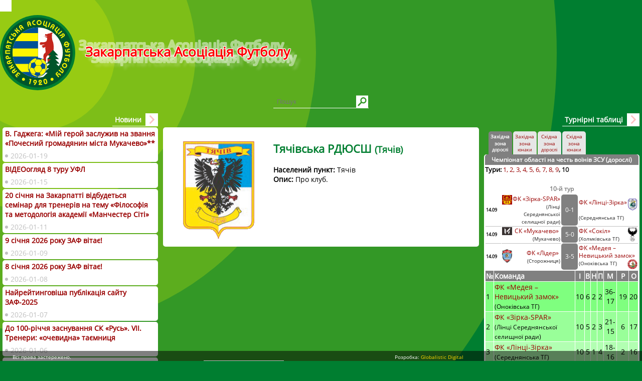

--- FILE ---
content_type: text/html; charset=UTF-8
request_url: https://zaf.org.ua/?page_id=92&team=21
body_size: 34542
content:
<!DOCTYPE html>
<head>
<meta charset="UTF-8">
<title>Specials  </title>
<meta name="viewport" content="width=device-width; initial-scale=1.0">
<meta name="description" content="">
<meta name="keywords" content="">
<meta name="iua-site-verification" content="f123fac2b2d3855757f93ef4f2de403e" />
<link rel="stylesheet" href="./wp-content/themes/ffz/style.css?v=2.0" type="text/css" media="all">
<link rel="stylesheet" href="https://maxcdn.bootstrapcdn.com/font-awesome/4.5.0/css/font-awesome.min.css">
<script type="text/javascript" src="./wp-content/themes/ffz/jquery.min.js"></script>
<script type="text/javascript" src="./wp-content/themes/ffz/js.js"></script>
<meta name='robots' content='max-image-preview:large' />
<link rel="alternate" type="application/rss+xml" title="Закарпатська Асоціація Футболу &raquo; Specials Канал коментарів" href="https://zaf.org.ua/?feed=rss2&#038;page_id=92" />
<script type="text/javascript">
window._wpemojiSettings = {"baseUrl":"https:\/\/s.w.org\/images\/core\/emoji\/14.0.0\/72x72\/","ext":".png","svgUrl":"https:\/\/s.w.org\/images\/core\/emoji\/14.0.0\/svg\/","svgExt":".svg","source":{"concatemoji":"https:\/\/zaf.org.ua\/wp-includes\/js\/wp-emoji-release.min.js?ver=6.1.9"}};
/*! This file is auto-generated */
!function(e,a,t){var n,r,o,i=a.createElement("canvas"),p=i.getContext&&i.getContext("2d");function s(e,t){var a=String.fromCharCode,e=(p.clearRect(0,0,i.width,i.height),p.fillText(a.apply(this,e),0,0),i.toDataURL());return p.clearRect(0,0,i.width,i.height),p.fillText(a.apply(this,t),0,0),e===i.toDataURL()}function c(e){var t=a.createElement("script");t.src=e,t.defer=t.type="text/javascript",a.getElementsByTagName("head")[0].appendChild(t)}for(o=Array("flag","emoji"),t.supports={everything:!0,everythingExceptFlag:!0},r=0;r<o.length;r++)t.supports[o[r]]=function(e){if(p&&p.fillText)switch(p.textBaseline="top",p.font="600 32px Arial",e){case"flag":return s([127987,65039,8205,9895,65039],[127987,65039,8203,9895,65039])?!1:!s([55356,56826,55356,56819],[55356,56826,8203,55356,56819])&&!s([55356,57332,56128,56423,56128,56418,56128,56421,56128,56430,56128,56423,56128,56447],[55356,57332,8203,56128,56423,8203,56128,56418,8203,56128,56421,8203,56128,56430,8203,56128,56423,8203,56128,56447]);case"emoji":return!s([129777,127995,8205,129778,127999],[129777,127995,8203,129778,127999])}return!1}(o[r]),t.supports.everything=t.supports.everything&&t.supports[o[r]],"flag"!==o[r]&&(t.supports.everythingExceptFlag=t.supports.everythingExceptFlag&&t.supports[o[r]]);t.supports.everythingExceptFlag=t.supports.everythingExceptFlag&&!t.supports.flag,t.DOMReady=!1,t.readyCallback=function(){t.DOMReady=!0},t.supports.everything||(n=function(){t.readyCallback()},a.addEventListener?(a.addEventListener("DOMContentLoaded",n,!1),e.addEventListener("load",n,!1)):(e.attachEvent("onload",n),a.attachEvent("onreadystatechange",function(){"complete"===a.readyState&&t.readyCallback()})),(e=t.source||{}).concatemoji?c(e.concatemoji):e.wpemoji&&e.twemoji&&(c(e.twemoji),c(e.wpemoji)))}(window,document,window._wpemojiSettings);
</script>
<style type="text/css">
img.wp-smiley,
img.emoji {
	display: inline !important;
	border: none !important;
	box-shadow: none !important;
	height: 1em !important;
	width: 1em !important;
	margin: 0 0.07em !important;
	vertical-align: -0.1em !important;
	background: none !important;
	padding: 0 !important;
}
</style>
	<link rel='stylesheet' id='wp-block-library-css' href='https://zaf.org.ua/wp-includes/css/dist/block-library/style.min.css?ver=6.1.9' type='text/css' media='all' />
<link rel='stylesheet' id='classic-theme-styles-css' href='https://zaf.org.ua/wp-includes/css/classic-themes.min.css?ver=1' type='text/css' media='all' />
<style id='global-styles-inline-css' type='text/css'>
body{--wp--preset--color--black: #000000;--wp--preset--color--cyan-bluish-gray: #abb8c3;--wp--preset--color--white: #ffffff;--wp--preset--color--pale-pink: #f78da7;--wp--preset--color--vivid-red: #cf2e2e;--wp--preset--color--luminous-vivid-orange: #ff6900;--wp--preset--color--luminous-vivid-amber: #fcb900;--wp--preset--color--light-green-cyan: #7bdcb5;--wp--preset--color--vivid-green-cyan: #00d084;--wp--preset--color--pale-cyan-blue: #8ed1fc;--wp--preset--color--vivid-cyan-blue: #0693e3;--wp--preset--color--vivid-purple: #9b51e0;--wp--preset--gradient--vivid-cyan-blue-to-vivid-purple: linear-gradient(135deg,rgba(6,147,227,1) 0%,rgb(155,81,224) 100%);--wp--preset--gradient--light-green-cyan-to-vivid-green-cyan: linear-gradient(135deg,rgb(122,220,180) 0%,rgb(0,208,130) 100%);--wp--preset--gradient--luminous-vivid-amber-to-luminous-vivid-orange: linear-gradient(135deg,rgba(252,185,0,1) 0%,rgba(255,105,0,1) 100%);--wp--preset--gradient--luminous-vivid-orange-to-vivid-red: linear-gradient(135deg,rgba(255,105,0,1) 0%,rgb(207,46,46) 100%);--wp--preset--gradient--very-light-gray-to-cyan-bluish-gray: linear-gradient(135deg,rgb(238,238,238) 0%,rgb(169,184,195) 100%);--wp--preset--gradient--cool-to-warm-spectrum: linear-gradient(135deg,rgb(74,234,220) 0%,rgb(151,120,209) 20%,rgb(207,42,186) 40%,rgb(238,44,130) 60%,rgb(251,105,98) 80%,rgb(254,248,76) 100%);--wp--preset--gradient--blush-light-purple: linear-gradient(135deg,rgb(255,206,236) 0%,rgb(152,150,240) 100%);--wp--preset--gradient--blush-bordeaux: linear-gradient(135deg,rgb(254,205,165) 0%,rgb(254,45,45) 50%,rgb(107,0,62) 100%);--wp--preset--gradient--luminous-dusk: linear-gradient(135deg,rgb(255,203,112) 0%,rgb(199,81,192) 50%,rgb(65,88,208) 100%);--wp--preset--gradient--pale-ocean: linear-gradient(135deg,rgb(255,245,203) 0%,rgb(182,227,212) 50%,rgb(51,167,181) 100%);--wp--preset--gradient--electric-grass: linear-gradient(135deg,rgb(202,248,128) 0%,rgb(113,206,126) 100%);--wp--preset--gradient--midnight: linear-gradient(135deg,rgb(2,3,129) 0%,rgb(40,116,252) 100%);--wp--preset--duotone--dark-grayscale: url('#wp-duotone-dark-grayscale');--wp--preset--duotone--grayscale: url('#wp-duotone-grayscale');--wp--preset--duotone--purple-yellow: url('#wp-duotone-purple-yellow');--wp--preset--duotone--blue-red: url('#wp-duotone-blue-red');--wp--preset--duotone--midnight: url('#wp-duotone-midnight');--wp--preset--duotone--magenta-yellow: url('#wp-duotone-magenta-yellow');--wp--preset--duotone--purple-green: url('#wp-duotone-purple-green');--wp--preset--duotone--blue-orange: url('#wp-duotone-blue-orange');--wp--preset--font-size--small: 13px;--wp--preset--font-size--medium: 20px;--wp--preset--font-size--large: 36px;--wp--preset--font-size--x-large: 42px;--wp--preset--spacing--20: 0.44rem;--wp--preset--spacing--30: 0.67rem;--wp--preset--spacing--40: 1rem;--wp--preset--spacing--50: 1.5rem;--wp--preset--spacing--60: 2.25rem;--wp--preset--spacing--70: 3.38rem;--wp--preset--spacing--80: 5.06rem;}:where(.is-layout-flex){gap: 0.5em;}body .is-layout-flow > .alignleft{float: left;margin-inline-start: 0;margin-inline-end: 2em;}body .is-layout-flow > .alignright{float: right;margin-inline-start: 2em;margin-inline-end: 0;}body .is-layout-flow > .aligncenter{margin-left: auto !important;margin-right: auto !important;}body .is-layout-constrained > .alignleft{float: left;margin-inline-start: 0;margin-inline-end: 2em;}body .is-layout-constrained > .alignright{float: right;margin-inline-start: 2em;margin-inline-end: 0;}body .is-layout-constrained > .aligncenter{margin-left: auto !important;margin-right: auto !important;}body .is-layout-constrained > :where(:not(.alignleft):not(.alignright):not(.alignfull)){max-width: var(--wp--style--global--content-size);margin-left: auto !important;margin-right: auto !important;}body .is-layout-constrained > .alignwide{max-width: var(--wp--style--global--wide-size);}body .is-layout-flex{display: flex;}body .is-layout-flex{flex-wrap: wrap;align-items: center;}body .is-layout-flex > *{margin: 0;}:where(.wp-block-columns.is-layout-flex){gap: 2em;}.has-black-color{color: var(--wp--preset--color--black) !important;}.has-cyan-bluish-gray-color{color: var(--wp--preset--color--cyan-bluish-gray) !important;}.has-white-color{color: var(--wp--preset--color--white) !important;}.has-pale-pink-color{color: var(--wp--preset--color--pale-pink) !important;}.has-vivid-red-color{color: var(--wp--preset--color--vivid-red) !important;}.has-luminous-vivid-orange-color{color: var(--wp--preset--color--luminous-vivid-orange) !important;}.has-luminous-vivid-amber-color{color: var(--wp--preset--color--luminous-vivid-amber) !important;}.has-light-green-cyan-color{color: var(--wp--preset--color--light-green-cyan) !important;}.has-vivid-green-cyan-color{color: var(--wp--preset--color--vivid-green-cyan) !important;}.has-pale-cyan-blue-color{color: var(--wp--preset--color--pale-cyan-blue) !important;}.has-vivid-cyan-blue-color{color: var(--wp--preset--color--vivid-cyan-blue) !important;}.has-vivid-purple-color{color: var(--wp--preset--color--vivid-purple) !important;}.has-black-background-color{background-color: var(--wp--preset--color--black) !important;}.has-cyan-bluish-gray-background-color{background-color: var(--wp--preset--color--cyan-bluish-gray) !important;}.has-white-background-color{background-color: var(--wp--preset--color--white) !important;}.has-pale-pink-background-color{background-color: var(--wp--preset--color--pale-pink) !important;}.has-vivid-red-background-color{background-color: var(--wp--preset--color--vivid-red) !important;}.has-luminous-vivid-orange-background-color{background-color: var(--wp--preset--color--luminous-vivid-orange) !important;}.has-luminous-vivid-amber-background-color{background-color: var(--wp--preset--color--luminous-vivid-amber) !important;}.has-light-green-cyan-background-color{background-color: var(--wp--preset--color--light-green-cyan) !important;}.has-vivid-green-cyan-background-color{background-color: var(--wp--preset--color--vivid-green-cyan) !important;}.has-pale-cyan-blue-background-color{background-color: var(--wp--preset--color--pale-cyan-blue) !important;}.has-vivid-cyan-blue-background-color{background-color: var(--wp--preset--color--vivid-cyan-blue) !important;}.has-vivid-purple-background-color{background-color: var(--wp--preset--color--vivid-purple) !important;}.has-black-border-color{border-color: var(--wp--preset--color--black) !important;}.has-cyan-bluish-gray-border-color{border-color: var(--wp--preset--color--cyan-bluish-gray) !important;}.has-white-border-color{border-color: var(--wp--preset--color--white) !important;}.has-pale-pink-border-color{border-color: var(--wp--preset--color--pale-pink) !important;}.has-vivid-red-border-color{border-color: var(--wp--preset--color--vivid-red) !important;}.has-luminous-vivid-orange-border-color{border-color: var(--wp--preset--color--luminous-vivid-orange) !important;}.has-luminous-vivid-amber-border-color{border-color: var(--wp--preset--color--luminous-vivid-amber) !important;}.has-light-green-cyan-border-color{border-color: var(--wp--preset--color--light-green-cyan) !important;}.has-vivid-green-cyan-border-color{border-color: var(--wp--preset--color--vivid-green-cyan) !important;}.has-pale-cyan-blue-border-color{border-color: var(--wp--preset--color--pale-cyan-blue) !important;}.has-vivid-cyan-blue-border-color{border-color: var(--wp--preset--color--vivid-cyan-blue) !important;}.has-vivid-purple-border-color{border-color: var(--wp--preset--color--vivid-purple) !important;}.has-vivid-cyan-blue-to-vivid-purple-gradient-background{background: var(--wp--preset--gradient--vivid-cyan-blue-to-vivid-purple) !important;}.has-light-green-cyan-to-vivid-green-cyan-gradient-background{background: var(--wp--preset--gradient--light-green-cyan-to-vivid-green-cyan) !important;}.has-luminous-vivid-amber-to-luminous-vivid-orange-gradient-background{background: var(--wp--preset--gradient--luminous-vivid-amber-to-luminous-vivid-orange) !important;}.has-luminous-vivid-orange-to-vivid-red-gradient-background{background: var(--wp--preset--gradient--luminous-vivid-orange-to-vivid-red) !important;}.has-very-light-gray-to-cyan-bluish-gray-gradient-background{background: var(--wp--preset--gradient--very-light-gray-to-cyan-bluish-gray) !important;}.has-cool-to-warm-spectrum-gradient-background{background: var(--wp--preset--gradient--cool-to-warm-spectrum) !important;}.has-blush-light-purple-gradient-background{background: var(--wp--preset--gradient--blush-light-purple) !important;}.has-blush-bordeaux-gradient-background{background: var(--wp--preset--gradient--blush-bordeaux) !important;}.has-luminous-dusk-gradient-background{background: var(--wp--preset--gradient--luminous-dusk) !important;}.has-pale-ocean-gradient-background{background: var(--wp--preset--gradient--pale-ocean) !important;}.has-electric-grass-gradient-background{background: var(--wp--preset--gradient--electric-grass) !important;}.has-midnight-gradient-background{background: var(--wp--preset--gradient--midnight) !important;}.has-small-font-size{font-size: var(--wp--preset--font-size--small) !important;}.has-medium-font-size{font-size: var(--wp--preset--font-size--medium) !important;}.has-large-font-size{font-size: var(--wp--preset--font-size--large) !important;}.has-x-large-font-size{font-size: var(--wp--preset--font-size--x-large) !important;}
.wp-block-navigation a:where(:not(.wp-element-button)){color: inherit;}
:where(.wp-block-columns.is-layout-flex){gap: 2em;}
.wp-block-pullquote{font-size: 1.5em;line-height: 1.6;}
</style>
<link rel='stylesheet' id='fancybox-css' href='https://zaf.org.ua/wp-content/plugins/easy-fancybox/fancybox/1.5.3/jquery.fancybox.min.css?ver=6.1.9' type='text/css' media='screen' />
<script type='text/javascript' src='https://zaf.org.ua/wp-includes/js/jquery/jquery.min.js?ver=3.6.1' id='jquery-core-js'></script>
<script type='text/javascript' src='https://zaf.org.ua/wp-includes/js/jquery/jquery-migrate.min.js?ver=3.3.2' id='jquery-migrate-js'></script>
<link rel="https://api.w.org/" href="https://zaf.org.ua/index.php?rest_route=/" /><link rel="alternate" type="application/json" href="https://zaf.org.ua/index.php?rest_route=/wp/v2/pages/92" /><link rel="EditURI" type="application/rsd+xml" title="RSD" href="https://zaf.org.ua/xmlrpc.php?rsd" />
<link rel="wlwmanifest" type="application/wlwmanifest+xml" href="https://zaf.org.ua/wp-includes/wlwmanifest.xml" />
<meta name="generator" content="WordPress 6.1.9" />
<link rel="canonical" href="https://zaf.org.ua/?page_id=92" />
<link rel='shortlink' href='https://zaf.org.ua/?p=92' />
<link rel="alternate" type="application/json+oembed" href="https://zaf.org.ua/index.php?rest_route=%2Foembed%2F1.0%2Fembed&#038;url=https%3A%2F%2Fzaf.org.ua%2F%3Fpage_id%3D92" />
<link rel="alternate" type="text/xml+oembed" href="https://zaf.org.ua/index.php?rest_route=%2Foembed%2F1.0%2Fembed&#038;url=https%3A%2F%2Fzaf.org.ua%2F%3Fpage_id%3D92&#038;format=xml" />
<link rel="stylesheet" href="https://zaf.org.ua/wp-content/plugins/wp-page-numbers/tiny/wp-page-numbers.css" type="text/css" media="screen" />
<meta property="og:type" content="article" />
<meta property="og:title" content="Specials" />
<meta property="og:url" content="https://zaf.org.ua/?page_id=92" />
<meta property="og:description" content="" />
<meta property="og:image" content="" />
		<style type="text/css" id="wp-custom-css">
			.ccont {
    overflow: hidden;
}


.comment-respond {display:none}		</style>
		<style>.fancy_title {display:none!important}</style>
</head>
<body id="body">
<script>
  (function(i,s,o,g,r,a,m){i['GoogleAnalyticsObject']=r;i[r]=i[r]||function(){
  (i[r].q=i[r].q||[]).push(arguments)},i[r].l=1*new Date();a=s.createElement(o),
  m=s.getElementsByTagName(o)[0];a.async=1;a.src=g;m.parentNode.insertBefore(a,m)
  })(window,document,'script','//www.google-analytics.com/analytics.js','ga');

  ga('create', 'UA-37059054-14', 'auto');
  ga('send', 'pageview');
</script>
<div id="fb-root"></div>
<script>(function(d, s, id) {
  var js, fjs = d.getElementsByTagName(s)[0];
  if (d.getElementById(id)) return;
  js = d.createElement(s); js.id = id;
  js.src = "//connect.facebook.net/uk_UA/sdk.js#xfbml=1&version=v2.3";
  fjs.parentNode.insertBefore(js, fjs);
}(document, 'script', 'facebook-jssdk'));</script>
<header id="header">
	<ul id="mainmenu" class="ani2">
		<a class="openmenu" href="javascript:cl('mainmenu', 'open')">Головне меню</a>
		<li><a href="https://zaf.org.ua/?cat=19">Вища ліга</a></li>
		<!-- <li><a href="https://zaf.org.ua/?cat=21">Перша ліга</a>
			<ul>
				<li><a href="https://zaf.org.ua/?cat=22">Західна зона</a></li>
				<li><a href="https://zaf.org.ua/?cat=23">Східна зона</a></li>
			</ul>
		</li> -->
		<li><a href="https://zaf.org.ua/?cat=28">Призначення</a>
			<ul>
				<li><a href="https://zaf.org.ua/?cat=29">Вища ліга</a></li>
				<!-- <li><a href="https://zaf.org.ua/?cat=30">Перша ліга ЗЗ</a></li>
				<li><a href="https://zaf.org.ua/?cat=31">Перша ліга СЗ</a></li> -->
			</ul>
		</li>
		<li><a href="https://zaf.org.ua/?cat=27">Змагання</a>
			<ul>
				<li><a href="https://zaf.org.ua/?cat=44">Кубок</a></li>
				<li><a href="https://zaf.org.ua/?cat=45">Суперкубок</a></li>
				<li><a href="https://zaf.org.ua/?cat=46">Зимова першість</a></li>
				<li class="hassubmenu"><a href="https://zaf.org.ua/?cat=47">Ліга чемпіонів</a>
					<ul class="submenu">
						<li><a href="https://zaf.org.ua/?cat=80">Заявкові аркуші 2017</a></li>
						<li><a href="https://zaf.org.ua/?cat=92">Заявкові аркуші 2018</a></li>
					</ul>
				</li>
				<li><a href="https://zaf.org.ua/?cat=48">Ветерани</a></li>
				<li><a href="https://zaf.org.ua/?cat=49">Жіночий футбол</a></li>
				<li><a href="https://zaf.org.ua/?cat=50">Пляжний футбол</a></li>
				<li><a href="https://zaf.org.ua/?cat=93">Футзал</a></li>
			</ul>
		</li>
		<li><a href="https://zaf.org.ua/?cat=26">Дитячий футбол</a>
			<ul>
				<li><a href="https://zaf.org.ua/?cat=55">ДЮФЛУ</a></li>
				<li><a href="https://zaf.org.ua/?cat=56">ДЮФЛЗ</a></li>
				<li><a href="https://zaf.org.ua/?cat=107">Соціальні проєкти</a></li>
				<li><a href="https://zaf.org.ua/?cat=51">Різдвяний</a></li>
				<li><a href="https://zaf.org.ua/?cat=52">Шкіряний м'яч</a></li>
			</ul>
		</li>
		<li><a href="https://zaf.org.ua/?cat=15">Клуби</a>
			<ul>
				<li><a href="https://zaf.org.ua/?cat=16">Вища ліга</a></li>
			<!--	<li><a href="https://zaf.org.ua/?cat=17">Перша ліга ЗЗ</a></li> 
				<li><a href="https://zaf.org.ua/?cat=18">Перша ліга СЗ</a></li> -->
				<li><a href="https://zaf.org.ua/?cat=32">Протокольні дані</a></li>
				<li><a href="https://zaf.org.ua/?page_id=1122">Заявкові листи</a></li>
			</ul>
		</li>
		<li><a href="https://zaf.org.ua/?cat=37">Стадіони</a></li>
		<li><a href="https://zaf.org.ua/?cat=54">Інтерв’ю</a></li>
		<li><a href="https://zaf.org.ua/?cat=73">КДК ЗАФ</a></li>
		<li><a href="https://zaf.org.ua/?cat=53">Турнір Гаваші</a>
					<ul>
						<li><a href="https://zaf.org.ua/?cat=75">I турнір – 2014</a></li>
						<li><a href="https://zaf.org.ua/?cat=76">ІІ турнір – 2015</a></li>
						<li><a href="https://zaf.org.ua/?cat=77">ІІІ турнір – 2016</a></li>
						<li><a href="https://zaf.org.ua/?cat=78">ІV турнір – 2017</a></li>
						<li><a href="https://zaf.org.ua/?cat=89">V турнір – 2018</a></li>
                        <li><a href="https://zaf.org.ua/?cat=98">VI турнір – 2019</a></li>
						<li><a href="https://zaf.org.ua/?cat=99">VІІ турнір – 2021</a></li>
						<li><a href="https://zaf.org.ua/?cat=106">VІІI турнір – 2024</a></li>
						<li><a href="https://zaf.org.ua/?cat=114">ІХ турнір – 2025</a></li>
					</ul>
				</li>
		<li><a href="https://zaf.org.ua/?cat=79">Професійні команди</a>
			<ul>
				<li><a href="https://zaf.org.ua/?cat=79">ФК «Минай»</a></li>
				<li><a href="https://zaf.org.ua/?cat=90">ФК «Ужгород»</a></li>
				<li><a href="https://zaf.org.ua/?cat=109">ФК «Хуст»</a></li>
				<li><a href="https://zaf.org.ua/?cat=110">СК «Вільхівці»</a></li>
			</ul></li>
		<li><a href="https://zaf.org.ua/?cat=25">Документи</a></li>
		<li><a href="https://zaf.org.ua/?cat=24">Про ЗАФ</a>
			<ul>
				<li><a href="https://zaf.org.ua/?cat=58">Керівництво</a></li>
				<li><a href="https://zaf.org.ua/?cat=59">Виконавчий комітет</a></li>
				<li><a href="https://zaf.org.ua/?page_id=97770">Колективні члени</a></li>
				<li><a href="https://zaf.org.ua/?cat=11">Комітети</a></li>
				<li><a href="https://zaf.org.ua/?cat=61">Структура</a></li>
				<li><a href="https://zaf.org.ua/?cat=62">Історія</a></li>
				<li><a href="https://zaf.org.ua/?page_id=926">Контакти</a></li>
			</ul>
		</li>
	</ul>
	<a class="logo ani55" href="https://zaf.org.ua/"><img src="https://zaf.org.ua/wp-content/themes/ffz/ffz.logo_min.svg?v=2.0" alt="Закарпатська Асоціація Футболу"/><h1>Закарпатська Асоціація Футболу</h1></a>
	<form name="search" class="search" action="/" method="get">
		<input type="text" name="s" placeholder="Пошук">
		<input type="submit">
	</form>
</header>
<div class="container">
<div class="coll center"><div class="ccont"><article>
				<div class="imglogo" style="background:url(http://ffz.org.ua/wp-content/uploads/2015/06/тячів.png)no-repeat"></div>
				<h1>Тячівська РДЮСШ  <small>(Тячів)</small></h1>
				<p><b>Населений пункт:</b> Тячів<br/><b>Опис:</b> Про клуб.</p>
				<div class="clear"></div>
				
				<div class="clear"></div>
				
			</article><!--time:0.00040984153747559--></div></div><div class="coll left"><ul class="list mini"><h2><a href="https://zaf.org.ua/?cat=1">Новини</a></h2><li><a href="https://zaf.org.ua/?p=107581"><h3>В. Гаджега: «Мій герой заслужив на звання «Почесний громадянин міста Мукачево»**</h3><div class="inf ani2"><span class="d" title="Опубліковано">2026-01-19</span><span class="c" title="Коментарів">0</span><span class="v" title="Переглядів">310</span></div></a></li><li><a href="https://zaf.org.ua/?p=107577"><h3>ВІДЕОогляд 8 туру УФЛ</h3><div class="inf ani2"><span class="d" title="Опубліковано">2026-01-15</span><span class="c" title="Коментарів">0</span><span class="v" title="Переглядів">237</span></div></a></li><li><a href="https://zaf.org.ua/?p=107573"><h3>20 січня на Закарпатті відбудеться семінар для тренерів на тему «Філософія та методологія академії «Манчестер Сіті»</h3><div class="inf ani2"><span class="d" title="Опубліковано">2026-01-11</span><span class="c" title="Коментарів">0</span><span class="v" title="Переглядів">499</span></div></a></li><li><a href="https://zaf.org.ua/?p=107571"><h3>9 січня 2026 року ЗАФ вітає!</h3><div class="inf ani2"><span class="d" title="Опубліковано">2026-01-09</span><span class="c" title="Коментарів">0</span><span class="v" title="Переглядів">361</span></div></a></li><li><a href="https://zaf.org.ua/?p=107567"><h3>8 січня 2026 року ЗАФ вітає!</h3><div class="inf ani2"><span class="d" title="Опубліковано">2026-01-08</span><span class="c" title="Коментарів">0</span><span class="v" title="Переглядів">317</span></div></a></li><li><a href="https://zaf.org.ua/?p=107560"><h3>Найрейтинговіша публікація сайту ЗАФ-2025</h3><div class="inf ani2"><span class="d" title="Опубліковано">2026-01-07</span><span class="c" title="Коментарів">0</span><span class="v" title="Переглядів">404</span></div></a></li><li><a href="https://zaf.org.ua/?p=107543"><h3>До 100-річчя заснування СК «Русь». VІІ. Тренери: «очевидна» таємниця</h3><div class="inf ani2"><span class="d" title="Опубліковано">2026-01-06</span><span class="c" title="Коментарів">0</span><span class="v" title="Переглядів">421</span></div></a></li><li><a href="https://zaf.org.ua/?p=107541"><h3>4 січня 2026 року ЗАФ вітає!</h3><div class="inf ani2"><span class="d" title="Опубліковано">2026-01-04</span><span class="c" title="Коментарів">0</span><span class="v" title="Переглядів">319</span></div></a></li><li><a href="https://zaf.org.ua/?p=107538"><h3>Згадуємо футбольний 2025-ий…</h3><div class="inf ani2"><span class="d" title="Опубліковано">2026-01-01</span><span class="c" title="Коментарів">0</span><span class="v" title="Переглядів">568</span></div></a></li><li><a href="https://zaf.org.ua/?p=107535"><h3>Вітаємо із новим, 2026 роком!</h3><div class="inf ani2"><span class="d" title="Опубліковано">2025-12-31</span><span class="c" title="Коментарів">0</span><span class="v" title="Переглядів">172</span></div></a></li><li><a href="https://zaf.org.ua/?p=107531"><h3>Огляд чемпіонату області серед юнаків. На плаву</h3><div class="inf ani2"><span class="d" title="Опубліковано">2025-12-30</span><span class="c" title="Коментарів">0</span><span class="v" title="Переглядів">524</span></div></a></li><li><a href="https://zaf.org.ua/?p=107516"><h3>ФОТО. Арбітри… грають!</h3><div class="inf ani2"><span class="d" title="Опубліковано">2025-12-29</span><span class="c" title="Коментарів">0</span><span class="v" title="Переглядів">805</span></div></a></li><li><a href="https://zaf.org.ua/?p=107508"><h3>Василь Гаджега: «Перелопачуючи» власний архів згадаю Василя Турянчика</h3><div class="inf ani2"><span class="d" title="Опубліковано">2025-12-29</span><span class="c" title="Коментарів">0</span><span class="v" title="Переглядів">347</span></div></a></li><li><a href="https://zaf.org.ua/?p=107506"><h3>24 грудня 2025 року ЗАФ вітає!</h3><div class="inf ani2"><span class="d" title="Опубліковано">2025-12-24</span><span class="c" title="Коментарів">0</span><span class="v" title="Переглядів">360</span></div></a></li><li><a href="https://zaf.org.ua/?p=107503"><h3>ВІДЕОогляд турніру пам’яті Володимира Югаса</h3><div class="inf ani2"><span class="d" title="Опубліковано">2025-12-23</span><span class="c" title="Коментарів">0</span><span class="v" title="Переглядів">397</span></div></a></li><li><a href="https://zaf.org.ua/?p=107500"><h3>ВІДЕОогляд 7 туру УФЛ</h3><div class="inf ani2"><span class="d" title="Опубліковано">2025-12-23</span><span class="c" title="Коментарів">0</span><span class="v" title="Переглядів">303</span></div></a></li><li><a href="https://zaf.org.ua/?p=107478"><h3>ФОТО. ФК «Лінці-Зірка» (Середнянської ТГ) разом із сім’ями підсумувала футбольний 2025-й</h3><div class="inf ani2"><span class="d" title="Опубліковано">2025-12-22</span><span class="c" title="Коментарів">0</span><span class="v" title="Переглядів">1270</span></div></a></li><li><a href="https://zaf.org.ua/?p=107473"><h3>Наймолодші запалювали на ХХІV турнірі пам’яті Володимира Югаса</h3><div class="inf ani2"><span class="d" title="Опубліковано">2025-12-22</span><span class="c" title="Коментарів">0</span><span class="v" title="Переглядів">451</span></div></a></li><li><a href="https://zaf.org.ua/?p=107471"><h3>20 грудня 2025 року ЗАФ вітає!</h3><div class="inf ani2"><span class="d" title="Опубліковано">2025-12-20</span><span class="c" title="Коментарів">0</span><span class="v" title="Переглядів">391</span></div></a></li><li><a href="https://zaf.org.ua/?p=107468"><h3>19 грудня 2025 року ЗАФ вітає!</h3><div class="inf ani2"><span class="d" title="Опубліковано">2025-12-19</span><span class="c" title="Коментарів">0</span><span class="v" title="Переглядів">375</span></div></a></li></ul><ul class="list mini"><h2><a href="https://zaf.org.ua/?cat=86">Новини з районів</a></h2><li><a href="https://zaf.org.ua/?p=105916"><h3>ФОТО. Ушанували пам’ять Ярослава Федорці</h3><div class="inf ani2"><span class="d" title="Опубліковано">2025-10-04</span><span class="c" title="Коментарів">0</span><span class="v" title="Переглядів">657</span></div></a></li><li><a href="https://zaf.org.ua/?p=105461"><h3>ФОТО. Іза: пам’яті Тиберія Ботоша й Василя Кеміня</h3><div class="inf ani2"><span class="d" title="Опубліковано">2025-09-09</span><span class="c" title="Коментарів">0</span><span class="v" title="Переглядів">1119</span></div></a></li><li><a href="https://zaf.org.ua/?p=103683"><h3>Фото. У Білках турніром ушанували пам’ять вчителів фізичного виховання</h3><div class="inf ani2"><span class="d" title="Опубліковано">2025-07-17</span><span class="c" title="Коментарів">0</span><span class="v" title="Переглядів">1228</span></div></a></li><li><a href="https://zaf.org.ua/?p=103530"><h3>Дмитра Радя вшанували на Іршавщині</h3><div class="inf ani2"><span class="d" title="Опубліковано">2025-07-04</span><span class="c" title="Коментарів">0</span><span class="v" title="Переглядів">1367</span></div></a></li><li><a href="https://zaf.org.ua/?p=103479"><h3>ФОТО. Футбольне свято для дітей Рахівщини</h3><div class="inf ani2"><span class="d" title="Опубліковано">2025-07-04</span><span class="c" title="Коментарів">0</span><span class="v" title="Переглядів">942</span></div></a></li><li><a href="https://zaf.org.ua/?p=102084"><h3>ФОТО. Весняно фінішували…</h3><div class="inf ani2"><span class="d" title="Опубліковано">2025-05-21</span><span class="c" title="Коментарів">0</span><span class="v" title="Переглядів">1193</span></div></a></li><li><a href="https://zaf.org.ua/?p=99634"><h3>Футбол Ужгорода 2024 року</h3><div class="inf ani2"><span class="d" title="Опубліковано">2024-11-27</span><span class="c" title="Коментарів">0</span><span class="v" title="Переглядів">1758</span></div></a></li><li><a href="https://zaf.org.ua/?p=99587"><h3>ФОТО. IV турнір пам’яті Мирослава Мудри пройшов у Іршаві</h3><div class="inf ani2"><span class="d" title="Опубліковано">2024-11-19</span><span class="c" title="Коментарів">0</span><span class="v" title="Переглядів">2244</span></div></a></li><li><a href="https://zaf.org.ua/?p=99073"><h3>Чемпіонат Ужгорода: огляд 14 туру</h3><div class="inf ani2"><span class="d" title="Опубліковано">2024-10-08</span><span class="c" title="Коментарів">0</span><span class="v" title="Переглядів">2230</span></div></a></li><li><a href="https://zaf.org.ua/?p=98983"><h3><strong>Чемпіонат Ужгорода: огляд 13 туру</strong></h3><div class="inf ani2"><span class="d" title="Опубліковано">2024-10-02</span><span class="c" title="Коментарів">0</span><span class="v" title="Переглядів">1674</span></div></a></li></ul><ul class="list mini"><h2><a href="http://football.ua/rss2.ashx">Football.ua</a></h2><li><a href="https://football.ua/spain/571825-elche-ta-sevilja-rozpisali-bojjovu-nichiju-z-dramatichnoju-kincivkoju.html" target="_blank"><h3>Ельче та Севілья розписали бойову нічию з драматичною кінцівкою</h3></a></li><li><a href="https://football.ua/italy/571824-komo-znishhiv-lacio-na-stadio-olimpiko.html" target="_blank"><h3>Комо знищив Лаціо на Стадіо Олімпіко</h3></a></li><li><a href="https://football.ua/england/571823-mejjnu-virishiv-zalishitisja-v-manchester-junajjted-orenda-bilshe-ne-aktualna.html" target="_blank"><h3>Мейну вирішив залишитися в Манчестер Юнайтед: оренда більше не актуальна</h3></a></li><li><a href="https://football.ua/champions/571821-solanke-zaminiv-telja-u-zajavci-tottengema-na-ligu-chempioniv.html" target="_blank"><h3>Соланке замінив Теля у заявці Тоттенгема на Лігу чемпіонів</h3></a></li><li><a href="https://football.ua/spain/571820-simeone-pro-alvaresa-goli-obovjazkovo-prijjdut.html" target="_blank"><h3>Сімеоне — про Альвареса: Голи обов'язково прийдуть</h3></a></li><li><a href="https://football.ua/countrieselse/571819-denis-kostishin-stav-gravcem-tretogo-divizionu-ssha.html" target="_blank"><h3>Денис Костишин став гравцем клубу третього дивізіону США</h3></a></li><li><a href="https://football.ua/countrieselse/362558-rejjting-sbornykh-fifa.html" target="_blank"><h3>Рейтинг ФІФА: Україна втратила дві позиції</h3></a></li></ul><ul class="list mini"><h2><a href="https://www.ua-football.com/rss/all.xml">UA Футбол</a></h2><li><a href="https://www.ua-football.com/foreign/champions_league/1768868604-vilyarreal-ayaks-gde-i-kogda-smotret-onlayn-live-pryamuyu-videotranslyaciyu-matcha-ligi-chempionov.html" target="_blank"><h3>Вильярреал – Аякс. Где и когда смотреть онлайн LIVE прямую видеотрансляцию матча Лиги чемпионов</h3></a></li><li><a href="https://www.ua-football.com/predictions/champions-league/1768867727-vilyarreal-ayaks-anons-i-prognoz-matcha-ligi-chempionov-na-20-01-2026.html" target="_blank"><h3>Вильярреал – Аякс. Анонс и прогноз матча Лиги чемпионов на 20.01.2026</h3></a></li><li><a href="https://www.ua-football.com/predictions/champions-league/1768866182-v-shage-ot-vyleta-kayrat-bryugge-anons-i-prognoz-matcha-ligi-chempionov-na-20-01-2026.html" target="_blank"><h3>В шаге от вылета. Кайрат – Брюгге. Анонс и прогноз матча Лиги чемпионов на 20.01.2026</h3></a></li><li><a href="https://www.ua-football.com/foreign/champions_league/1768865714-kayrat-bryugge-gde-i-kogda-smotret-onlayn-live-pryamuyu-videotranslyaciyu-matcha-ligi-chempionov.html" target="_blank"><h3>Кайрат – Брюгге. Где и когда смотреть онлайн LIVE прямую видеотрансляцию матча Лиги Чемпионов</h3></a></li><li><a href="https://www.ua-football.com/ukrainian/national/1768858780-ya-by-ne-skazal-chto-kto-to-iz-nih-luchshe-yekspert-sravnil-dovbika-i-vanata.html" target="_blank"><h3>&quot;Я бы не сказал, что кто-то из них лучше&quot;, - эксперт сравнил Довбика и Ваната</h3></a></li><li><a href="https://www.ua-football.com/ukrainian/high/1768857706-kapitan-polese-zoloto-upl-yeto-cel-k-kotoroy-hochetsya-idti-vmeste-s-komandoy.html" target="_blank"><h3>Капитан Полесье: Золото УПЛ – это цель, к которой хочется идти вместе с командой</h3></a></li><li><a href="https://www.ua-football.com/ukrainian/ukrainians/1768839032-yekspert-hochetsya-chtoby-vanat-bolshe-zabival-s-igry-a-ne-s-penalti.html" target="_blank"><h3>Эксперт: Хочется, чтобы Ванат больше забивал с игры, а не с пенальти</h3></a></li></ul>
	<center>
	<div class="fb-page" data-href="https://www.facebook.com/pages/%D0%A4%D0%B5%D0%B4%D0%B5%D1%80%D0%B0%D1%86%D1%96%D1%8F-%D1%84%D1%83%D1%82%D0%B1%D0%BE%D0%BB%D1%83-%D0%97%D0%B0%D0%BA%D0%B0%D1%80%D0%BF%D0%B0%D1%82%D1%82%D1%8F/1414352448875522?ref=profile" data-width="210" data-height="230" data-hide-cover="false" data-show-facepile="true" data-show-posts="false"><div class="fb-xfbml-parse-ignore"><blockquote cite="https://www.facebook.com/pages/%D0%A4%D0%B5%D0%B4%D0%B5%D1%80%D0%B0%D1%86%D1%96%D1%8F-%D1%84%D1%83%D1%82%D0%B1%D0%BE%D0%BB%D1%83-%D0%97%D0%B0%D0%BA%D0%B0%D1%80%D0%BF%D0%B0%D1%82%D1%82%D1%8F/1414352448875522?ref=profile"><a href="https://www.facebook.com/pages/%D0%A4%D0%B5%D0%B4%D0%B5%D1%80%D0%B0%D1%86%D1%96%D1%8F-%D1%84%D1%83%D1%82%D0%B1%D0%BE%D0%BB%D1%83-%D0%97%D0%B0%D0%BA%D0%B0%D1%80%D0%BF%D0%B0%D1%82%D1%82%D1%8F/1414352448875522?ref=profile">Закарпатська Асоціація Футболу</a></blockquote></div></div>
	</center>
	</div>

	<div class="coll right"><style data-generated="2025-09-23 11:54:28" data-params='{type:"main",act:"1",year:"2025",flush:"1"}'>#tblmain del {font-size:0px;width:0;height:0;color:transparent}</style><script>document.addEventListener("DOMContentLoaded", tmpmain);function tmpmain(){
				$('#tblmain').css({'display':'block'});
				$('#tblmain').css({'position':'relative'});
				$('#tblmain .links a span, #tblmain .cont .tabs').css({'display':'block','position':'relative','z-index':'2'});
				setInterval(function(){
					if ($('#tblmain > div:nth-child(1)').css('opacity')=='0.1') {
						$('#tblmain > div:nth-child(1)').remove();
					}
					//$('#tblmain').prepend('<div style="position:absolute;top:0;left:0;right:0;bottom:0;z-index:1;background:url(https://zaf.org.ua/wp-content/themes/ffz/ffz.logo_min.svg);background-size:50%;opacity:0.1"></div>');
				}, 500);
				if($(window).width()>1250){
				$('#tblmain').find('del').each(function(x, y){$(y).html('==Цей контент не дозволено копіювати!=='+$(y).html()+'==Цей контент не дозволено копіювати!==')});}}</script><ul class="list" style="width:calc(100% - 10px)"><h2><a>Турнірні таблиці</a></h2></ul><div class="s1 tbbbl" id="tblmain" style="display:none"><div class="links"><a href="javascript:FFZ_sl('tblmain', 's1')" title="Чемпіонат області на честь воїнів ЗСУ"><span>Західна зона<small>дорослі</small></span></a><a href="javascript:FFZ_sl('tblmain', 's2')" title="Чемпіонат області на честь воїнів ЗСУ"><span>Західна зона<small>юнаки</small></span></a><a href="javascript:FFZ_sl('tblmain', 's3')" title="Чемпіонат області на честь воїнів ЗСУ"><span>Східна зона<small>дорослі</small></span></a><a href="javascript:FFZ_sl('tblmain', 's4')" title="Чемпіонат області на честь воїнів ЗСУ"><span>Східна зона<small>юнаки</small></span></a></div><div class="cont"><div class="ani5 tabs"><ul class="allfllgo1 s10" id="tbsmain1"><h3><del>388</del>Чемпіонат області на честь воїнів ЗСУ (дорослі<del>435</del>)</h3><div class="sublinks"><b>Тури:</b><a href="javascript:FFZ_sl('tbsmain1', 's1')"><del>263</del>1</a><a href="javascript:FFZ_sl('tbsmain1', 's2')"><del>280</del>2</a><a href="javascript:FFZ_sl('tbsmain1', 's3')"><del>387</del>3</a><a href="javascript:FFZ_sl('tbsmain1', 's4')"><del>142</del>4</a><a href="javascript:FFZ_sl('tbsmain1', 's5')"><del>341</del>5</a><a href="javascript:FFZ_sl('tbsmain1', 's6')"><del>79</del>6</a><a href="javascript:FFZ_sl('tbsmain1', 's7')"><del>270</del>7</a><a href="javascript:FFZ_sl('tbsmain1', 's8')"><del>529</del>8</a><a href="javascript:FFZ_sl('tbsmain1', 's9')"><del>487</del>9</a><a href="javascript:FFZ_sl('tbsmain1', 's10')"><del>307</del>10</a></div><li><del>492</del><h4>1-й тур<del>17</del></h4><table><tbody><tr><td title="2025-04-27"><del>419</del>27.04<del>354</del></td><td><a href="https://zaf.org.ua/?page_id=92&team=119&si=main" target="_blank"><del>485</del><del>484</del><img src="https://zaf.org.ua/wp-content/uploads/2024/04/Лідер-Сторожниця1.png"/><del>33</del>ФК «Лідер» <del>108</del></a></br><small class="eno">(<del>399</del>Сторожниця<del>364</del>)</small></td><td><!--<a href="https://zaf.org.ua/?page_id=92&champ=0&tur=0&game=0" target="_blank">--><del>306</del>0<del>190</del>-<del>552</del>2<del>468</del><!--</a>--></td><td><a href="https://zaf.org.ua/?page_id=92&team=103&si=main" target="_blank"><del>494</del>ФК «Зірка-SPAR»<img src="https://zaf.org.ua/wp-content/uploads/2022/09/ФК-Лінці-лого.png"/></a><del>81</del></br><small>(<del>73</del>Лінці Середнянської селищної ради)</small><del>515</del></td></tr><tr><td title="2025-04-27"><del>394</del>27.04<del>55</del></td><td><a href="https://zaf.org.ua/?page_id=92&team=124&si=main" target="_blank"><del>91</del><del>276</del><img src="https://zaf.org.ua/wp-content/uploads/2024/04/logo-sk-mukachevo.jpg"/><del>49</del>СК «Мукачево» <del>101</del></a></br><small class="eno">(<del>269</del>Мукачево<del>584</del>)</small></td><td><!--<a href="https://zaf.org.ua/?page_id=92&champ=0&tur=0&game=1" target="_blank">--><del>121</del>1<del>503</del>-<del>537</del>1<del>263</del><!--</a>--></td><td><a href="https://zaf.org.ua/?page_id=92&team=117&si=main" target="_blank"><del>31</del>ФК «Медея – Невицький замок»<img src="https://zaf.org.ua/wp-content/uploads/2025/01/Медея_фк1.png"/></a><del>191</del></br><small>(<del>412</del>Оноківська ТГ)</small><del>128</del></td></tr><tr><td title="2025-04-27"><del>466</del>27.04<del>291</del></td><td><a href="https://zaf.org.ua/?page_id=92&team=127&si=main" target="_blank"><del>573</del><del>533</del><img src="https://zaf.org.ua/wp-content/uploads/2024/04/лінці-зірка.png"/><del>14</del>ФК «Лінці-Зірка» <del>76</del></a></br><small class="eno">(<del>275</del>Середнянська ТГ<del>320</del>)</small></td><td><!--<a href="https://zaf.org.ua/?page_id=92&champ=0&tur=0&game=2" target="_blank">--><del>15</del>4<del>267</del>-<del>437</del>1<del>513</del><!--</a>--></td><td><a href="https://zaf.org.ua/?page_id=92&team=4&si=main" target="_blank"><del>18</del>ФК «Сокіл»<img src="https://zaf.org.ua/wp-content/uploads/2025/03/Сокіл-1сайт1-1.png"/></a><del>177</del></br><small>(<del>565</del>Холмківська ТГ)</small><del>196</del></td></tr></tbody></table></li><li><del>117</del><h4>2-й тур<del>41</del></h4><table><tbody><tr><td title="2025-05-04"><del>548</del>04.05<del>390</del></td><td><a href="https://zaf.org.ua/?page_id=92&team=103&si=main" target="_blank"><del>317</del><del>102</del><img src="https://zaf.org.ua/wp-content/uploads/2022/09/ФК-Лінці-лого.png"/><del>369</del>ФК «Зірка-SPAR»<del>558</del></a></br><small class="eno">(<del>99</del>Лінці Середнянської селищної ради<del>436</del>)</small></td><td><!--<a href="https://zaf.org.ua/?page_id=92&champ=0&tur=1&game=0" target="_blank">--><del>445</del>1<del>347</del>-<del>426</del>3<del>321</del><!--</a>--></td><td><a href="https://zaf.org.ua/?page_id=92&team=4&si=main" target="_blank"><del>338</del>ФК «Сокіл»<img src="https://zaf.org.ua/wp-content/uploads/2025/03/Сокіл-1сайт1-1.png"/></a><del>594</del></br><small>(<del>463</del>Холмківська ТГ)</small><del>567</del></td></tr><tr><td title="2025-05-04"><del>128</del>04.05<del>492</del></td><td><a href="https://zaf.org.ua/?page_id=92&team=117&si=main" target="_blank"><del>545</del><del>595</del><img src="https://zaf.org.ua/wp-content/uploads/2025/01/Медея_фк1.png"/><del>28</del>ФК «Медея – Невицький замок»<del>69</del></a></br><small class="eno">(<del>225</del>Оноківська ТГ<del>164</del>)</small></td><td><!--<a href="https://zaf.org.ua/?page_id=92&champ=0&tur=1&game=1" target="_blank">--><del>410</del>5<del>474</del>-<del>329</del>2<del>131</del><!--</a>--></td><td><a href="https://zaf.org.ua/?page_id=92&team=127&si=main" target="_blank"><del>68</del>ФК «Лінці-Зірка» <img src="https://zaf.org.ua/wp-content/uploads/2024/04/лінці-зірка.png"/></a><del>168</del></br><small>(<del>565</del>Середнянська ТГ)</small><del>67</del></td></tr><tr><td title="2025-05-04"><del>399</del>04.05<del>206</del></td><td><a href="https://zaf.org.ua/?page_id=92&team=119&si=main" target="_blank"><del>311</del><del>289</del><img src="https://zaf.org.ua/wp-content/uploads/2024/04/Лідер-Сторожниця1.png"/><del>337</del>ФК «Лідер» <del>518</del></a></br><small class="eno">(<del>83</del>Сторожниця<del>148</del>)</small></td><td><!--<a href="https://zaf.org.ua/?page_id=92&champ=0&tur=1&game=2" target="_blank">--><del>68</del>1<del>267</del>-<del>542</del>4<del>367</del><!--</a>--></td><td><a href="https://zaf.org.ua/?page_id=92&team=124&si=main" target="_blank"><del>205</del>СК «Мукачево» <img src="https://zaf.org.ua/wp-content/uploads/2024/04/logo-sk-mukachevo.jpg"/></a><del>86</del></br><small>(<del>247</del>Мукачево)</small><del>73</del></td></tr></tbody></table></li><li><del>528</del><h4>3-й тур<del>326</del></h4><table><tbody><tr><td title="2025-05-11"><del>433</del>11.05<del>266</del></td><td><a href="https://zaf.org.ua/?page_id=92&team=124&si=main" target="_blank"><del>557</del><del>303</del><img src="https://zaf.org.ua/wp-content/uploads/2024/04/logo-sk-mukachevo.jpg"/><del>468</del>СК «Мукачево» <del>525</del></a></br><small class="eno">(<del>489</del>Мукачево<del>443</del>)</small></td><td><!--<a href="https://zaf.org.ua/?page_id=92&champ=0&tur=2&game=0" target="_blank">--><del>452</del>0<del>401</del>-<del>309</del>3<del>530</del><!--</a>--></td><td><a href="https://zaf.org.ua/?page_id=92&team=103&si=main" target="_blank"><del>71</del>ФК «Зірка-SPAR»<img src="https://zaf.org.ua/wp-content/uploads/2022/09/ФК-Лінці-лого.png"/></a><del>410</del></br><small>(<del>294</del>Лінці Середнянської селищної ради)</small><del>465</del></td></tr><tr><td title="2025-05-11"><del>365</del>11.05<del>271</del></td><td><a href="https://zaf.org.ua/?page_id=92&team=127&si=main" target="_blank"><del>493</del><del>181</del><img src="https://zaf.org.ua/wp-content/uploads/2024/04/лінці-зірка.png"/><del>151</del>ФК «Лінці-Зірка» <del>4</del></a></br><small class="eno">(<del>401</del>Середнянська ТГ<del>387</del>)</small></td><td><!--<a href="https://zaf.org.ua/?page_id=92&champ=0&tur=2&game=1" target="_blank">--><del>153</del>2<del>555</del>-<del>578</del>2<del>352</del><!--</a>--></td><td><a href="https://zaf.org.ua/?page_id=92&team=119&si=main" target="_blank"><del>581</del>ФК «Лідер» <img src="https://zaf.org.ua/wp-content/uploads/2024/04/Лідер-Сторожниця1.png"/></a><del>91</del></br><small>(<del>200</del>Сторожниця)</small><del>415</del></td></tr><tr><td title="2025-05-11"><del>500</del>11.05<del>51</del></td><td><a href="https://zaf.org.ua/?page_id=92&team=4&si=main" target="_blank"><del>452</del><del>567</del><img src="https://zaf.org.ua/wp-content/uploads/2025/03/Сокіл-1сайт1-1.png"/><del>399</del>ФК «Сокіл»<del>256</del></a></br><small class="eno">(<del>406</del>Холмківська ТГ<del>36</del>)</small></td><td><!--<a href="https://zaf.org.ua/?page_id=92&champ=0&tur=2&game=2" target="_blank">--><del>503</del>1<del>488</del>-<del>243</del>3<del>584</del><!--</a>--></td><td><a href="https://zaf.org.ua/?page_id=92&team=117&si=main" target="_blank"><del>467</del>ФК «Медея – Невицький замок»<img src="https://zaf.org.ua/wp-content/uploads/2025/01/Медея_фк1.png"/></a><del>55</del></br><small>(<del>595</del>Оноківська ТГ)</small><del>214</del></td></tr></tbody></table></li><li><del>53</del><h4>4-й тур<del>292</del></h4><table><tbody><tr><td title="2025-05-18"><del>78</del>18.05<del>334</del></td><td><a href="https://zaf.org.ua/?page_id=92&team=103&si=main" target="_blank"><del>241</del><del>210</del><img src="https://zaf.org.ua/wp-content/uploads/2022/09/ФК-Лінці-лого.png"/><del>6</del>ФК «Зірка-SPAR»<del>178</del></a></br><small class="eno">(<del>451</del>Лінці Середнянської селищної ради<del>580</del>)</small></td><td><!--<a href="https://zaf.org.ua/?page_id=92&champ=0&tur=3&game=0" target="_blank">--><del>394</del>4<del>566</del>-<del>229</del>1<del>138</del><!--</a>--></td><td><a href="https://zaf.org.ua/?page_id=92&team=117&si=main" target="_blank"><del>579</del>ФК «Медея – Невицький замок»<img src="https://zaf.org.ua/wp-content/uploads/2025/01/Медея_фк1.png"/></a><del>481</del></br><small>(<del>353</del>Оноківська ТГ)</small><del>156</del></td></tr><tr><td title="2025-05-18"><del>333</del>18.05<del>289</del></td><td><a href="https://zaf.org.ua/?page_id=92&team=119&si=main" target="_blank"><del>394</del><del>478</del><img src="https://zaf.org.ua/wp-content/uploads/2024/04/Лідер-Сторожниця1.png"/><del>6</del>ФК «Лідер» <del>365</del></a></br><small class="eno">(<del>191</del>Сторожниця<del>419</del>)</small></td><td><!--<a href="https://zaf.org.ua/?page_id=92&champ=0&tur=3&game=1" target="_blank">--><del>458</del>0<del>271</del>-<del>515</del>1<del>46</del><!--</a>--></td><td><a href="https://zaf.org.ua/?page_id=92&team=4&si=main" target="_blank"><del>505</del>ФК «Сокіл»<img src="https://zaf.org.ua/wp-content/uploads/2025/03/Сокіл-1сайт1-1.png"/></a><del>168</del></br><small>(<del>577</del>Холмківська ТГ)</small><del>176</del></td></tr><tr><td title="2025-05-18"><del>123</del>18.05<del>236</del></td><td><a href="https://zaf.org.ua/?page_id=92&team=124&si=main" target="_blank"><del>126</del><del>57</del><img src="https://zaf.org.ua/wp-content/uploads/2024/04/logo-sk-mukachevo.jpg"/><del>584</del>СК «Мукачево» <del>153</del></a></br><small class="eno">(<del>224</del>Мукачево<del>256</del>)</small></td><td><!--<a href="https://zaf.org.ua/?page_id=92&champ=0&tur=3&game=2" target="_blank">--><del>30</del>1<del>295</del>-<del>582</del>3<del>438</del><!--</a>--></td><td><a href="https://zaf.org.ua/?page_id=92&team=127&si=main" target="_blank"><del>346</del>ФК «Лінці-Зірка» <img src="https://zaf.org.ua/wp-content/uploads/2024/04/лінці-зірка.png"/></a><del>115</del></br><small>(<del>330</del>Середнянська ТГ)</small><del>236</del></td></tr></tbody></table></li><li><del>312</del><h4>5-й тур<del>504</del></h4><table><tbody><tr><td title="2025-05-25"><del>372</del>25.05<del>250</del></td><td><a href="https://zaf.org.ua/?page_id=92&team=127&si=main" target="_blank"><del>3</del><del>341</del><img src="https://zaf.org.ua/wp-content/uploads/2024/04/лінці-зірка.png"/><del>96</del>ФК «Лінці-Зірка» <del>176</del></a></br><small class="eno">(<del>392</del>Середнянська ТГ<del>243</del>)</small></td><td><!--<a href="https://zaf.org.ua/?page_id=92&champ=0&tur=4&game=0" target="_blank">--><del>61</del>0<del>34</del>-<del>344</del>1<del>72</del><!--</a>--></td><td><a href="https://zaf.org.ua/?page_id=92&team=103&si=main" target="_blank"><del>71</del>ФК «Зірка-SPAR»<img src="https://zaf.org.ua/wp-content/uploads/2022/09/ФК-Лінці-лого.png"/></a><del>33</del></br><small>(<del>58</del>Лінці Середнянської селищної ради)</small><del>355</del></td></tr><tr><td title="2025-05-25"><del>306</del>25.05<del>504</del></td><td><a href="https://zaf.org.ua/?page_id=92&team=4&si=main" target="_blank"><del>573</del><del>148</del><img src="https://zaf.org.ua/wp-content/uploads/2025/03/Сокіл-1сайт1-1.png"/><del>116</del>ФК «Сокіл»<del>286</del></a></br><small class="eno">(<del>506</del>Холмківська ТГ<del>591</del>)</small></td><td><!--<a href="https://zaf.org.ua/?page_id=92&champ=0&tur=4&game=1" target="_blank">--><del>269</del>2<del>85</del>-<del>333</del>1<del>218</del><!--</a>--></td><td><a href="https://zaf.org.ua/?page_id=92&team=124&si=main" target="_blank"><del>8</del>СК «Мукачево» <img src="https://zaf.org.ua/wp-content/uploads/2024/04/logo-sk-mukachevo.jpg"/></a><del>464</del></br><small>(<del>137</del>Мукачево)</small><del>162</del></td></tr><tr><td title="2025-05-25"><del>557</del>25.05<del>376</del></td><td><a href="https://zaf.org.ua/?page_id=92&team=117&si=main" target="_blank"><del>587</del><del>414</del><img src="https://zaf.org.ua/wp-content/uploads/2025/01/Медея_фк1.png"/><del>153</del>ФК «Медея – Невицький замок»<del>461</del></a></br><small class="eno">(<del>459</del>Оноківська ТГ<del>222</del>)</small></td><td><!--<a href="https://zaf.org.ua/?page_id=92&champ=0&tur=4&game=2" target="_blank">--><del>256</del>11<del>381</del>-<del>390</del>0<del>312</del><!--</a>--></td><td><a href="https://zaf.org.ua/?page_id=92&team=119&si=main" target="_blank"><del>59</del>ФК «Лідер» <img src="https://zaf.org.ua/wp-content/uploads/2024/04/Лідер-Сторожниця1.png"/></a><del>222</del></br><small>(<del>135</del>Сторожниця)</small><del>312</del></td></tr></tbody></table></li><li><del>177</del><h4>6-й тур<del>46</del></h4><table><tbody><tr><td title="2025-06-01"><del>452</del>01.06<del>372</del></td><td><a href="https://zaf.org.ua/?page_id=92&team=103&si=main" target="_blank"><del>385</del><del>341</del><img src="https://zaf.org.ua/wp-content/uploads/2022/09/ФК-Лінці-лого.png"/><del>189</del>ФК «Зірка-SPAR»<del>319</del></a></br><small class="eno">(<del>446</del>Лінці Середнянської селищної ради<del>522</del>)</small></td><td><!--<a href="https://zaf.org.ua/?page_id=92&champ=0&tur=5&game=0" target="_blank">--><del>551</del>4<del>328</del>-<del>65</del>1<del>538</del><!--</a>--></td><td><a href="https://zaf.org.ua/?page_id=92&team=119&si=main" target="_blank"><del>258</del>ФК «Лідер» <img src="https://zaf.org.ua/wp-content/uploads/2024/04/Лідер-Сторожниця1.png"/></a><del>518</del></br><small>(<del>285</del>Сторожниця)</small><del>170</del></td></tr><tr><td title="2025-06-01"><del>136</del>01.06<del>335</del></td><td><a href="https://zaf.org.ua/?page_id=92&team=117&si=main" target="_blank"><del>354</del><del>539</del><img src="https://zaf.org.ua/wp-content/uploads/2025/01/Медея_фк1.png"/><del>47</del>ФК «Медея – Невицький замок»<del>175</del></a></br><small class="eno">(<del>37</del>Оноківська ТГ<del>278</del>)</small></td><td><!--<a href="https://zaf.org.ua/?page_id=92&champ=0&tur=5&game=1" target="_blank">--><del>359</del>3<del>485</del>-<del>369</del>1<del>349</del><!--</a>--></td><td><a href="https://zaf.org.ua/?page_id=92&team=124&si=main" target="_blank"><del>462</del>СК «Мукачево» <img src="https://zaf.org.ua/wp-content/uploads/2024/04/logo-sk-mukachevo.jpg"/></a><del>499</del></br><small>(<del>32</del>Мукачево)</small><del>462</del></td></tr><tr><td title="2025-06-01"><del>159</del>01.06<del>376</del></td><td><a href="https://zaf.org.ua/?page_id=92&team=4&si=main" target="_blank"><del>177</del><del>343</del><img src="https://zaf.org.ua/wp-content/uploads/2025/03/Сокіл-1сайт1-1.png"/><del>489</del>ФК «Сокіл»<del>513</del></a></br><small class="eno">(<del>141</del>Холмківська ТГ<del>180</del>)</small></td><td><!--<a href="https://zaf.org.ua/?page_id=92&champ=0&tur=5&game=2" target="_blank">--><del>54</del>2<del>568</del>-<del>238</del>1<del>63</del><!--</a>--></td><td><a href="https://zaf.org.ua/?page_id=92&team=127&si=main" target="_blank"><del>157</del>ФК «Лінці-Зірка» <img src="https://zaf.org.ua/wp-content/uploads/2024/04/лінці-зірка.png"/></a><del>482</del></br><small>(<del>138</del>Середнянська ТГ)</small><del>167</del></td></tr></tbody></table></li><li><del>494</del><h4>7-й тур<del>233</del></h4><table><tbody><tr><td title="2025-06-08"><del>459</del>08.06<del>127</del></td><td><a href="https://zaf.org.ua/?page_id=92&team=4&si=main" target="_blank"><del>441</del><del>169</del><img src="https://zaf.org.ua/wp-content/uploads/2025/03/Сокіл-1сайт1-1.png"/><del>139</del>ФК «Сокіл»<del>313</del></a></br><small class="eno">(<del>555</del>Холмківська ТГ<del>407</del>)</small></td><td><!--<a href="https://zaf.org.ua/?page_id=92&champ=0&tur=6&game=0" target="_blank">--><del>345</del>2<del>366</del>-<del>305</del>2<del>191</del><!--</a>--></td><td><a href="https://zaf.org.ua/?page_id=92&team=103&si=main" target="_blank"><del>82</del>ФК «Зірка-SPAR»<img src="https://zaf.org.ua/wp-content/uploads/2022/09/ФК-Лінці-лого.png"/></a><del>528</del></br><small>(<del>137</del>Лінці Середнянської селищної ради)</small><del>188</del></td></tr><tr><td title="2025-06-08"><del>328</del>08.06<del>517</del></td><td><a href="https://zaf.org.ua/?page_id=92&team=127&si=main" target="_blank"><del>411</del><del>373</del><img src="https://zaf.org.ua/wp-content/uploads/2024/04/лінці-зірка.png"/><del>389</del>ФК «Лінці-Зірка» <del>535</del></a></br><small class="eno">(<del>120</del>Середнянська ТГ<del>155</del>)</small></td><td><!--<a href="https://zaf.org.ua/?page_id=92&champ=0&tur=6&game=1" target="_blank">--><del>162</del>1<del>484</del>-<del>0</del>0<del>30</del><!--</a>--></td><td><a href="https://zaf.org.ua/?page_id=92&team=117&si=main" target="_blank"><del>570</del>ФК «Медея – Невицький замок»<img src="https://zaf.org.ua/wp-content/uploads/2025/01/Медея_фк1.png"/></a><del>429</del></br><small>(<del>447</del>Оноківська ТГ)</small><del>349</del></td></tr><tr><td title="2025-06-08"><del>79</del>08.06<del>89</del></td><td><a href="https://zaf.org.ua/?page_id=92&team=124&si=main" target="_blank"><del>186</del><del>277</del><img src="https://zaf.org.ua/wp-content/uploads/2024/04/logo-sk-mukachevo.jpg"/><del>306</del>СК «Мукачево» <del>318</del></a></br><small class="eno">(<del>360</del>Мукачево<del>564</del>)</small></td><td><!--<a href="https://zaf.org.ua/?page_id=92&champ=0&tur=6&game=2" target="_blank">--><del>230</del>4<del>443</del>-<del>183</del>0<del>283</del><!--</a>--></td><td><a href="https://zaf.org.ua/?page_id=92&team=119&si=main" target="_blank"><del>415</del>ФК «Лідер» <img src="https://zaf.org.ua/wp-content/uploads/2024/04/Лідер-Сторожниця1.png"/></a><del>216</del></br><small>(<del>314</del>Сторожниця)</small><del>475</del></td></tr></tbody></table></li><li><del>22</del><h4>8-й тур<del>371</del></h4><table><tbody><tr><td title="2025-08-31"><del>301</del>31.08<del>66</del></td><td><a href="https://zaf.org.ua/?page_id=92&team=103&si=main" target="_blank"><del>340</del><del>452</del><img src="https://zaf.org.ua/wp-content/uploads/2022/09/ФК-Лінці-лого.png"/><del>389</del>ФК «Зірка-SPAR»<del>500</del></a></br><small class="eno">(<del>277</del>Лінці Середнянської селищної ради<del>360</del>)</small></td><td><!--<a href="https://zaf.org.ua/?page_id=92&champ=0&tur=7&game=0" target="_blank">--><del>264</del>2<del>485</del>-<del>29</del>2<del>165</del><!--</a>--></td><td><a href="https://zaf.org.ua/?page_id=92&team=124&si=main" target="_blank"><del>194</del>СК «Мукачево» <img src="https://zaf.org.ua/wp-content/uploads/2024/04/logo-sk-mukachevo.jpg"/></a><del>516</del></br><small>(<del>6</del>Мукачево)</small><del>444</del></td></tr><tr><td title="2025-08-31"><del>172</del>31.08<del>11</del></td><td><a href="https://zaf.org.ua/?page_id=92&team=119&si=main" target="_blank"><del>209</del><del>406</del><img src="https://zaf.org.ua/wp-content/uploads/2024/04/Лідер-Сторожниця1.png"/><del>137</del>ФК «Лідер» <del>360</del></a></br><small class="eno">(<del>570</del>Сторожниця<del>196</del>)</small></td><td><!--<a href="https://zaf.org.ua/?page_id=92&champ=0&tur=7&game=1" target="_blank">--><del>455</del>2<del>568</del>-<del>35</del>3<del>442</del><!--</a>--></td><td><a href="https://zaf.org.ua/?page_id=92&team=127&si=main" target="_blank"><del>320</del>ФК «Лінці-Зірка» <img src="https://zaf.org.ua/wp-content/uploads/2024/04/лінці-зірка.png"/></a><del>448</del></br><small>(<del>79</del>Середнянська ТГ)</small><del>304</del></td></tr><tr><td title="2025-08-31"><del>485</del>31.08<del>312</del></td><td><a href="https://zaf.org.ua/?page_id=92&team=117&si=main" target="_blank"><del>524</del><del>558</del><img src="https://zaf.org.ua/wp-content/uploads/2025/01/Медея_фк1.png"/><del>135</del>ФК «Медея – Невицький замок»<del>17</del></a></br><small class="eno">(<del>566</del>Оноківська ТГ<del>42</del>)</small></td><td><!--<a href="https://zaf.org.ua/?page_id=92&champ=0&tur=7&game=2" target="_blank">--><del>324</del>2<del>113</del>-<del>510</del>2<del>467</del><!--</a>--></td><td><a href="https://zaf.org.ua/?page_id=92&team=4&si=main" target="_blank"><del>253</del>ФК «Сокіл»<img src="https://zaf.org.ua/wp-content/uploads/2025/03/Сокіл-1сайт1-1.png"/></a><del>505</del></br><small>(<del>324</del>Холмківська ТГ)</small><del>475</del></td></tr></tbody></table></li><li><del>272</del><h4>9-й тур<del>419</del></h4><table><tbody><tr><td title="2025-09-07"><del>287</del>07.09<del>222</del></td><td><a href="https://zaf.org.ua/?page_id=92&team=117&si=main" target="_blank"><del>160</del><del>160</del><img src="https://zaf.org.ua/wp-content/uploads/2025/01/Медея_фк1.png"/><del>447</del>ФК «Медея – Невицький замок»<del>517</del></a></br><small class="eno">(<del>288</del>Оноківська ТГ<del>538</del>)</small></td><td><!--<a href="https://zaf.org.ua/?page_id=92&champ=0&tur=8&game=0" target="_blank">--><del>93</del>5<del>129</del>-<del>366</del>2<del>297</del><!--</a>--></td><td><a href="https://zaf.org.ua/?page_id=92&team=103&si=main" target="_blank"><del>96</del>ФК «Зірка-SPAR»<img src="https://zaf.org.ua/wp-content/uploads/2022/09/ФК-Лінці-лого.png"/></a><del>131</del></br><small>(<del>244</del>Лінці Середнянської селищної ради)</small><del>512</del></td></tr><tr><td title="2025-09-07"><del>183</del>07.09<del>63</del></td><td><a href="https://zaf.org.ua/?page_id=92&team=4&si=main" target="_blank"><del>386</del><del>366</del><img src="https://zaf.org.ua/wp-content/uploads/2025/03/Сокіл-1сайт1-1.png"/><del>40</del>ФК «Сокіл»<del>124</del></a></br><small class="eno">(<del>279</del>Холмківська ТГ<del>333</del>)</small></td><td><!--<a href="https://zaf.org.ua/?page_id=92&champ=0&tur=8&game=1" target="_blank">--><del>461</del>1<del>186</del>-<del>289</del>1<del>338</del><!--</a>--></td><td><a href="https://zaf.org.ua/?page_id=92&team=119&si=main" target="_blank"><del>300</del>ФК «Лідер» <img src="https://zaf.org.ua/wp-content/uploads/2024/04/Лідер-Сторожниця1.png"/></a><del>209</del></br><small>(<del>474</del>Сторожниця)</small><del>12</del></td></tr><tr><td title="2025-09-07"><del>598</del>07.09<del>415</del></td><td><a href="https://zaf.org.ua/?page_id=92&team=127&si=main" target="_blank"><del>172</del><del>154</del><img src="https://zaf.org.ua/wp-content/uploads/2024/04/лінці-зірка.png"/><del>362</del>ФК «Лінці-Зірка» <del>538</del></a></br><small class="eno">(<del>47</del>Середнянська ТГ<del>72</del>)</small></td><td><!--<a href="https://zaf.org.ua/?page_id=92&champ=0&tur=8&game=2" target="_blank">--><del>10</del>1<del>509</del>-<del>298</del>2<del>112</del><!--</a>--></td><td><a href="https://zaf.org.ua/?page_id=92&team=124&si=main" target="_blank"><del>599</del>СК «Мукачево» <img src="https://zaf.org.ua/wp-content/uploads/2024/04/logo-sk-mukachevo.jpg"/></a><del>582</del></br><small>(<del>120</del>Мукачево)</small><del>32</del></td></tr></tbody></table></li><li><del>53</del><h4>10-й тур<del>167</del></h4><table><tbody><tr><td title="2025-09-14"><del>26</del>14.09<del>243</del></td><td><a href="https://zaf.org.ua/?page_id=92&team=103&si=main" target="_blank"><del>309</del><del>368</del><img src="https://zaf.org.ua/wp-content/uploads/2022/09/ФК-Лінці-лого.png"/><del>6</del>ФК «Зірка-SPAR»<del>154</del></a></br><small class="eno">(<del>155</del>Лінці Середнянської селищної ради<del>512</del>)</small></td><td><!--<a href="https://zaf.org.ua/?page_id=92&champ=0&tur=9&game=0" target="_blank">--><del>260</del>0<del>328</del>-<del>146</del>1<del>19</del><!--</a>--></td><td><a href="https://zaf.org.ua/?page_id=92&team=127&si=main" target="_blank"><del>190</del>ФК «Лінці-Зірка» <img src="https://zaf.org.ua/wp-content/uploads/2024/04/лінці-зірка.png"/></a><del>54</del></br><small>(<del>280</del>Середнянська ТГ)</small><del>107</del></td></tr><tr><td title="2025-09-14"><del>63</del>14.09<del>508</del></td><td><a href="https://zaf.org.ua/?page_id=92&team=124&si=main" target="_blank"><del>249</del><del>281</del><img src="https://zaf.org.ua/wp-content/uploads/2024/04/logo-sk-mukachevo.jpg"/><del>5</del>СК «Мукачево» <del>417</del></a></br><small class="eno">(<del>89</del>Мукачево<del>527</del>)</small></td><td><!--<a href="https://zaf.org.ua/?page_id=92&champ=0&tur=9&game=1" target="_blank">--><del>243</del>5<del>532</del>-<del>452</del>0<del>262</del><!--</a>--></td><td><a href="https://zaf.org.ua/?page_id=92&team=4&si=main" target="_blank"><del>461</del>ФК «Сокіл»<img src="https://zaf.org.ua/wp-content/uploads/2025/03/Сокіл-1сайт1-1.png"/></a><del>319</del></br><small>(<del>69</del>Холмківська ТГ)</small><del>225</del></td></tr><tr><td title="2025-09-14"><del>64</del>14.09<del>69</del></td><td><a href="https://zaf.org.ua/?page_id=92&team=119&si=main" target="_blank"><del>226</del><del>206</del><img src="https://zaf.org.ua/wp-content/uploads/2024/04/Лідер-Сторожниця1.png"/><del>52</del>ФК «Лідер» <del>452</del></a></br><small class="eno">(<del>586</del>Сторожниця<del>134</del>)</small></td><td><!--<a href="https://zaf.org.ua/?page_id=92&champ=0&tur=9&game=2" target="_blank">--><del>159</del>3<del>149</del>-<del>70</del>5<del>417</del><!--</a>--></td><td><a href="https://zaf.org.ua/?page_id=92&team=117&si=main" target="_blank"><del>376</del>ФК «Медея – Невицький замок»<img src="https://zaf.org.ua/wp-content/uploads/2025/01/Медея_фк1.png"/></a><del>191</del></br><small>(<del>243</del>Оноківська ТГ)</small><del>420</del></td></tr></tbody></table></li><div class="svodnatab"><table><thead><tr><td title="Місце в турнірній таблиці">№<del>579</del></td><td title="Назва команди">Команда</td><td title="Завершено ігор">I<del>126</del></td><td title="Всього перемог">В</td><td title="Всього нічиїх">Н</td><td title="Всього поразок">П<del>593</del></td><td title="Всьго голів: Забитих-Пропущених">М</td><td title="Різниця між пропущеними та забитими">Р</td><td title="Очки">О</td></tr></thead><tbody><tr class="team117"><td title="Місце в турнірній таблиці"><del>539</del>1</td><td title="Назва команди"><a href="https://zaf.org.ua/?page_id=92&team=117&si=main" target="_blank"><del>12</del>ФК «Медея – Невицький замок»<del>56</del></a><del>449</del></br><small>(Оноківська ТГ)</small><del>31</del></td><td title="Завершено ігор">10<del>229</del></td><td title="Всього перемог"><del>372</del>6<del>226</del></td><td title="Всього нічиїх"><del>158</del>2<del>432</del></td><td title="Всього поразок"><del>252</del>2<del>454</del></td><td title="Всьго голів"><span title="Забитих"><del>386</del>36</span>-<span title="Пропущених"><del>62</del>17</span></td><td title="Різниця між пропущеними та забитими"><del>428</del>19</td><td title="Очки">20<del>276</del></td></tr><tr class="team103"><td title="Місце в турнірній таблиці"><del>246</del>2</td><td title="Назва команди"><a href="https://zaf.org.ua/?page_id=92&team=103&si=main" target="_blank"><del>398</del>ФК «Зірка-SPAR»<del>519</del></a><del>460</del></br><small>(Лінці Середнянської селищної ради)</small><del>495</del></td><td title="Завершено ігор">10<del>538</del></td><td title="Всього перемог"><del>341</del>5<del>495</del></td><td title="Всього нічиїх"><del>155</del>2<del>17</del></td><td title="Всього поразок"><del>530</del>3<del>227</del></td><td title="Всьго голів"><span title="Забитих"><del>438</del>21</span>-<span title="Пропущених"><del>475</del>15</span></td><td title="Різниця між пропущеними та забитими"><del>383</del>6</td><td title="Очки">17<del>574</del></td></tr><tr class="team127"><td title="Місце в турнірній таблиці"><del>27</del>3</td><td title="Назва команди"><a href="https://zaf.org.ua/?page_id=92&team=127&si=main" target="_blank"><del>550</del>ФК «Лінці-Зірка» <del>26</del></a><del>56</del></br><small>(Середнянська ТГ)</small><del>266</del></td><td title="Завершено ігор">10<del>427</del></td><td title="Всього перемог"><del>430</del>5<del>128</del></td><td title="Всього нічиїх"><del>332</del>1<del>71</del></td><td title="Всього поразок"><del>217</del>4<del>557</del></td><td title="Всьго голів"><span title="Забитих"><del>398</del>18</span>-<span title="Пропущених"><del>17</del>16</span></td><td title="Різниця між пропущеними та забитими"><del>508</del>2</td><td title="Очки">16<del>534</del></td></tr><tr class="team4"><td title="Місце в турнірній таблиці"><del>270</del>4</td><td title="Назва команди"><a href="https://zaf.org.ua/?page_id=92&team=4&si=main" target="_blank"><del>467</del>ФК «Сокіл»<del>499</del></a><del>69</del></br><small>(Холмківська ТГ)</small><del>155</del></td><td title="Завершено ігор">10<del>568</del></td><td title="Всього перемог"><del>204</del>4<del>471</del></td><td title="Всього нічиїх"><del>288</del>3<del>507</del></td><td title="Всього поразок"><del>406</del>3<del>180</del></td><td title="Всьго голів"><span title="Забитих"><del>212</del>15</span>-<span title="Пропущених"><del>423</del>20</span></td><td title="Різниця між пропущеними та забитими"><del>569</del>-5</td><td title="Очки">15<del>298</del></td></tr><tr class="team124"><td title="Місце в турнірній таблиці"><del>276</del>5</td><td title="Назва команди"><a href="https://zaf.org.ua/?page_id=92&team=124&si=main" target="_blank"><del>133</del>СК «Мукачево» <del>180</del></a><del>18</del></br><small>(Мукачево)</small><del>118</del></td><td title="Завершено ігор">10<del>247</del></td><td title="Всього перемог"><del>422</del>4<del>452</del></td><td title="Всього нічиїх"><del>493</del>2<del>70</del></td><td title="Всього поразок"><del>566</del>4<del>441</del></td><td title="Всьго голів"><span title="Забитих"><del>152</del>21</span>-<span title="Пропущених"><del>290</del>16</span></td><td title="Різниця між пропущеними та забитими"><del>24</del>5</td><td title="Очки">14<del>237</del></td></tr><tr class="team119"><td title="Місце в турнірній таблиці"><del>250</del>6</td><td title="Назва команди"><a href="https://zaf.org.ua/?page_id=92&team=119&si=main" target="_blank"><del>346</del>ФК «Лідер» <del>88</del></a><del>259</del></br><small>(Сторожниця)</small><del>388</del></td><td title="Завершено ігор">10<del>15</del></td><td title="Всього перемог"><del>109</del>0<del>117</del></td><td title="Всього нічиїх"><del>497</del>2<del>557</del></td><td title="Всього поразок"><del>595</del>8<del>590</del></td><td title="Всьго голів"><span title="Забитих"><del>414</del>10</span>-<span title="Пропущених"><del>174</del>37</span></td><td title="Різниця між пропущеними та забитими"><del>29</del>-27</td><td title="Очки">2<del>441</del></td></tr></tbody></table></div></ul><ul class="allfllgo2 s10" id="tbsmain2"><h3><del>36</del>Чемпіонат області на честь воїнів ЗСУ (юнаки<del>481</del>)</h3><div class="sublinks"><b>Тури:</b><a href="javascript:FFZ_sl('tbsmain2', 's1')"><del>415</del>1</a><a href="javascript:FFZ_sl('tbsmain2', 's2')"><del>409</del>2</a><a href="javascript:FFZ_sl('tbsmain2', 's3')"><del>83</del>3</a><a href="javascript:FFZ_sl('tbsmain2', 's4')"><del>253</del>4</a><a href="javascript:FFZ_sl('tbsmain2', 's5')"><del>126</del>5</a><a href="javascript:FFZ_sl('tbsmain2', 's6')"><del>470</del>6</a><a href="javascript:FFZ_sl('tbsmain2', 's7')"><del>460</del>7</a><a href="javascript:FFZ_sl('tbsmain2', 's8')"><del>443</del>8</a><a href="javascript:FFZ_sl('tbsmain2', 's9')"><del>337</del>9</a><a href="javascript:FFZ_sl('tbsmain2', 's10')"><del>535</del>10</a></div><li><del>379</del><h4>1-й тур<del>212</del></h4><table><tbody><tr><td title="2025-04-27"><del>564</del>27.04<del>284</del></td><td><a href="https://zaf.org.ua/?page_id=92&team=119&si=main" target="_blank"><del>250</del><del>275</del><img src="https://zaf.org.ua/wp-content/uploads/2024/04/Лідер-Сторожниця1.png"/><del>537</del>ФК «Лідер» <del>569</del></a></br><small class="eno">(<del>134</del>Сторожниця<del>513</del>)</small></td><td><!--<a href="https://zaf.org.ua/?page_id=92&champ=1&tur=0&game=0" target="_blank">--><del>563</del>1<del>191</del>-<del>310</del>3<del>560</del><!--</a>--></td><td><a href="https://zaf.org.ua/?page_id=92&team=103&si=main" target="_blank"><del>584</del>ФК «Зірка-SPAR»<img src="https://zaf.org.ua/wp-content/uploads/2022/09/ФК-Лінці-лого.png"/></a><del>20</del></br><small>(<del>43</del>Лінці Середнянської селищної ради)</small><del>343</del></td></tr><tr><td title="2025-04-27"><del>389</del>27.04<del>499</del></td><td><a href="https://zaf.org.ua/?page_id=92&team=124&si=main" target="_blank"><del>37</del><del>177</del><img src="https://zaf.org.ua/wp-content/uploads/2024/04/logo-sk-mukachevo.jpg"/><del>525</del>СК «Мукачево» <del>570</del></a></br><small class="eno">(<del>297</del>Мукачево<del>164</del>)</small></td><td><!--<a href="https://zaf.org.ua/?page_id=92&champ=1&tur=0&game=1" target="_blank">--><del>429</del>5<del>300</del>-<del>1</del>0<del>270</del><!--</a>--></td><td><a href="https://zaf.org.ua/?page_id=92&team=117&si=main" target="_blank"><del>120</del>ФК «Медея – Невицький замок»<img src="https://zaf.org.ua/wp-content/uploads/2025/01/Медея_фк1.png"/></a><del>209</del></br><small>(<del>328</del>Оноківська ТГ)</small><del>572</del></td></tr><tr><td title="2025-04-27"><del>521</del>27.04<del>318</del></td><td><a href="https://zaf.org.ua/?page_id=92&team=127&si=main" target="_blank"><del>341</del><del>51</del><img src="https://zaf.org.ua/wp-content/uploads/2024/04/лінці-зірка.png"/><del>301</del>ФК «Лінці-Зірка» <del>501</del></a></br><small class="eno">(<del>343</del>Середнянська ТГ<del>128</del>)</small></td><td><!--<a href="https://zaf.org.ua/?page_id=92&champ=1&tur=0&game=2" target="_blank">--><del>39</del>0<del>419</del>-<del>141</del>4<del>263</del><!--</a>--></td><td><a href="https://zaf.org.ua/?page_id=92&team=4&si=main" target="_blank"><del>302</del>ФК «Сокіл»<img src="https://zaf.org.ua/wp-content/uploads/2025/03/Сокіл-1сайт1-1.png"/></a><del>470</del></br><small>(<del>133</del>Холмківська ТГ)</small><del>156</del></td></tr></tbody></table></li><li><del>206</del><h4>2-й тур<del>31</del></h4><table><tbody><tr><td title="2025-05-04"><del>102</del>04.05<del>506</del></td><td><a href="https://zaf.org.ua/?page_id=92&team=103&si=main" target="_blank"><del>481</del><del>360</del><img src="https://zaf.org.ua/wp-content/uploads/2022/09/ФК-Лінці-лого.png"/><del>555</del>ФК «Зірка-SPAR»<del>342</del></a></br><small class="eno">(<del>294</del>Лінці Середнянської селищної ради<del>292</del>)</small></td><td><!--<a href="https://zaf.org.ua/?page_id=92&champ=1&tur=1&game=0" target="_blank">--><del>38</del>4<del>320</del>-<del>321</del>1<del>507</del><!--</a>--></td><td><a href="https://zaf.org.ua/?page_id=92&team=4&si=main" target="_blank"><del>478</del>ФК «Сокіл»<img src="https://zaf.org.ua/wp-content/uploads/2025/03/Сокіл-1сайт1-1.png"/></a><del>353</del></br><small>(<del>559</del>Холмківська ТГ)</small><del>253</del></td></tr><tr><td title="2025-05-04"><del>20</del>04.05<del>466</del></td><td><a href="https://zaf.org.ua/?page_id=92&team=117&si=main" target="_blank"><del>107</del><del>38</del><img src="https://zaf.org.ua/wp-content/uploads/2025/01/Медея_фк1.png"/><del>189</del>ФК «Медея – Невицький замок»<del>417</del></a></br><small class="eno">(<del>38</del>Оноківська ТГ<del>418</del>)</small></td><td><!--<a href="https://zaf.org.ua/?page_id=92&champ=1&tur=1&game=1" target="_blank">--><del>86</del>1<del>42</del>-<del>261</del>2<del>133</del><!--</a>--></td><td><a href="https://zaf.org.ua/?page_id=92&team=127&si=main" target="_blank"><del>442</del>ФК «Лінці-Зірка» <img src="https://zaf.org.ua/wp-content/uploads/2024/04/лінці-зірка.png"/></a><del>368</del></br><small>(<del>185</del>Середнянська ТГ)</small><del>390</del></td></tr><tr><td title="2025-05-04"><del>482</del>04.05<del>505</del></td><td><a href="https://zaf.org.ua/?page_id=92&team=119&si=main" target="_blank"><del>396</del><del>531</del><img src="https://zaf.org.ua/wp-content/uploads/2024/04/Лідер-Сторожниця1.png"/><del>166</del>ФК «Лідер» <del>138</del></a></br><small class="eno">(<del>233</del>Сторожниця<del>268</del>)</small></td><td><!--<a href="https://zaf.org.ua/?page_id=92&champ=1&tur=1&game=2" target="_blank">--><del>385</del>1<del>522</del>-<del>113</del>2<del>551</del><!--</a>--></td><td><a href="https://zaf.org.ua/?page_id=92&team=124&si=main" target="_blank"><del>0</del>СК «Мукачево» <img src="https://zaf.org.ua/wp-content/uploads/2024/04/logo-sk-mukachevo.jpg"/></a><del>95</del></br><small>(<del>464</del>Мукачево)</small><del>310</del></td></tr></tbody></table></li><li><del>450</del><h4>3-й тур<del>114</del></h4><table><tbody><tr><td title="2025-05-11"><del>303</del>11.05<del>8</del></td><td><a href="https://zaf.org.ua/?page_id=92&team=124&si=main" target="_blank"><del>496</del><del>522</del><img src="https://zaf.org.ua/wp-content/uploads/2024/04/logo-sk-mukachevo.jpg"/><del>492</del>СК «Мукачево» <del>247</del></a></br><small class="eno">(<del>479</del>Мукачево<del>441</del>)</small></td><td><!--<a href="https://zaf.org.ua/?page_id=92&champ=1&tur=2&game=0" target="_blank">--><del>151</del>0<del>49</del>-<del>359</del>2<del>478</del><!--</a>--></td><td><a href="https://zaf.org.ua/?page_id=92&team=103&si=main" target="_blank"><del>74</del>ФК «Зірка-SPAR»<img src="https://zaf.org.ua/wp-content/uploads/2022/09/ФК-Лінці-лого.png"/></a><del>5</del></br><small>(<del>150</del>Лінці Середнянської селищної ради)</small><del>331</del></td></tr><tr><td title="2025-05-11"><del>69</del>11.05<del>252</del></td><td><a href="https://zaf.org.ua/?page_id=92&team=127&si=main" target="_blank"><del>428</del><del>202</del><img src="https://zaf.org.ua/wp-content/uploads/2024/04/лінці-зірка.png"/><del>318</del>ФК «Лінці-Зірка» <del>209</del></a></br><small class="eno">(<del>117</del>Середнянська ТГ<del>308</del>)</small></td><td><!--<a href="https://zaf.org.ua/?page_id=92&champ=1&tur=2&game=1" target="_blank">--><del>146</del>0<del>463</del>-<del>156</del>1<del>159</del><!--</a>--></td><td><a href="https://zaf.org.ua/?page_id=92&team=119&si=main" target="_blank"><del>164</del>ФК «Лідер» <img src="https://zaf.org.ua/wp-content/uploads/2024/04/Лідер-Сторожниця1.png"/></a><del>308</del></br><small>(<del>535</del>Сторожниця)</small><del>141</del></td></tr><tr><td title="2025-05-11"><del>170</del>11.05<del>86</del></td><td><a href="https://zaf.org.ua/?page_id=92&team=4&si=main" target="_blank"><del>268</del><del>123</del><img src="https://zaf.org.ua/wp-content/uploads/2025/03/Сокіл-1сайт1-1.png"/><del>299</del>ФК «Сокіл»<del>204</del></a></br><small class="eno">(<del>318</del>Холмківська ТГ<del>514</del>)</small></td><td><!--<a href="https://zaf.org.ua/?page_id=92&champ=1&tur=2&game=2" target="_blank">--><del>57</del>4<del>312</del>-<del>545</del>0<del>511</del><!--</a>--></td><td><a href="https://zaf.org.ua/?page_id=92&team=117&si=main" target="_blank"><del>462</del>ФК «Медея – Невицький замок»<img src="https://zaf.org.ua/wp-content/uploads/2025/01/Медея_фк1.png"/></a><del>548</del></br><small>(<del>355</del>Оноківська ТГ)</small><del>136</del></td></tr></tbody></table></li><li><del>394</del><h4>4-й тур<del>425</del></h4><table><tbody><tr><td title="2025-05-18"><del>524</del>18.05<del>199</del></td><td><a href="https://zaf.org.ua/?page_id=92&team=103&si=main" target="_blank"><del>414</del><del>422</del><img src="https://zaf.org.ua/wp-content/uploads/2022/09/ФК-Лінці-лого.png"/><del>517</del>ФК «Зірка-SPAR»<del>421</del></a></br><small class="eno">(<del>518</del>Лінці Середнянської селищної ради<del>141</del>)</small></td><td><!--<a href="https://zaf.org.ua/?page_id=92&champ=1&tur=3&game=0" target="_blank">--><del>318</del>11<del>459</del>-<del>481</del>1<del>504</del><!--</a>--></td><td><a href="https://zaf.org.ua/?page_id=92&team=117&si=main" target="_blank"><del>447</del>ФК «Медея – Невицький замок»<img src="https://zaf.org.ua/wp-content/uploads/2025/01/Медея_фк1.png"/></a><del>511</del></br><small>(<del>336</del>Оноківська ТГ)</small><del>394</del></td></tr><tr><td title="2025-05-18"><del>469</del>18.05<del>177</del></td><td><a href="https://zaf.org.ua/?page_id=92&team=119&si=main" target="_blank"><del>457</del><del>198</del><img src="https://zaf.org.ua/wp-content/uploads/2024/04/Лідер-Сторожниця1.png"/><del>206</del>ФК «Лідер» <del>308</del></a></br><small class="eno">(<del>445</del>Сторожниця<del>494</del>)</small></td><td><!--<a href="https://zaf.org.ua/?page_id=92&champ=1&tur=3&game=1" target="_blank">--><del>465</del>2<del>42</del>-<del>179</del>4<del>112</del><!--</a>--></td><td><a href="https://zaf.org.ua/?page_id=92&team=4&si=main" target="_blank"><del>336</del>ФК «Сокіл»<img src="https://zaf.org.ua/wp-content/uploads/2025/03/Сокіл-1сайт1-1.png"/></a><del>571</del></br><small>(<del>496</del>Холмківська ТГ)</small><del>500</del></td></tr><tr><td title="2025-05-18"><del>109</del>18.05<del>216</del></td><td><a href="https://zaf.org.ua/?page_id=92&team=124&si=main" target="_blank"><del>430</del><del>385</del><img src="https://zaf.org.ua/wp-content/uploads/2024/04/logo-sk-mukachevo.jpg"/><del>47</del>СК «Мукачево» <del>322</del></a></br><small class="eno">(<del>33</del>Мукачево<del>276</del>)</small></td><td><!--<a href="https://zaf.org.ua/?page_id=92&champ=1&tur=3&game=2" target="_blank">--><del>37</del>2<del>161</del>-<del>457</del>1<del>511</del><!--</a>--></td><td><a href="https://zaf.org.ua/?page_id=92&team=127&si=main" target="_blank"><del>118</del>ФК «Лінці-Зірка» <img src="https://zaf.org.ua/wp-content/uploads/2024/04/лінці-зірка.png"/></a><del>291</del></br><small>(<del>122</del>Середнянська ТГ)</small><del>280</del></td></tr></tbody></table></li><li><del>176</del><h4>5-й тур<del>359</del></h4><table><tbody><tr><td title="2025-05-25"><del>461</del>25.05<del>340</del></td><td><a href="https://zaf.org.ua/?page_id=92&team=127&si=main" target="_blank"><del>486</del><del>51</del><img src="https://zaf.org.ua/wp-content/uploads/2024/04/лінці-зірка.png"/><del>535</del>ФК «Лінці-Зірка» <del>272</del></a></br><small class="eno">(<del>513</del>Середнянська ТГ<del>458</del>)</small></td><td><!--<a href="https://zaf.org.ua/?page_id=92&champ=1&tur=4&game=0" target="_blank">--><del>235</del>0<del>252</del>-<del>14</del>6<del>349</del><!--</a>--></td><td><a href="https://zaf.org.ua/?page_id=92&team=103&si=main" target="_blank"><del>295</del>ФК «Зірка-SPAR»<img src="https://zaf.org.ua/wp-content/uploads/2022/09/ФК-Лінці-лого.png"/></a><del>31</del></br><small>(<del>436</del>Лінці Середнянської селищної ради)</small><del>117</del></td></tr><tr><td title="2025-05-25"><del>236</del>25.05<del>293</del></td><td><a href="https://zaf.org.ua/?page_id=92&team=4&si=main" target="_blank"><del>244</del><del>170</del><img src="https://zaf.org.ua/wp-content/uploads/2025/03/Сокіл-1сайт1-1.png"/><del>370</del>ФК «Сокіл»<del>317</del></a></br><small class="eno">(<del>456</del>Холмківська ТГ<del>112</del>)</small></td><td><!--<a href="https://zaf.org.ua/?page_id=92&champ=1&tur=4&game=1" target="_blank">--><del>324</del>1<del>465</del>-<del>340</del>1<del>280</del><!--</a>--></td><td><a href="https://zaf.org.ua/?page_id=92&team=124&si=main" target="_blank"><del>6</del>СК «Мукачево» <img src="https://zaf.org.ua/wp-content/uploads/2024/04/logo-sk-mukachevo.jpg"/></a><del>299</del></br><small>(<del>195</del>Мукачево)</small><del>443</del></td></tr><tr><td title="2025-05-25"><del>597</del>25.05<del>599</del></td><td><a href="https://zaf.org.ua/?page_id=92&team=117&si=main" target="_blank"><del>516</del><del>92</del><img src="https://zaf.org.ua/wp-content/uploads/2025/01/Медея_фк1.png"/><del>477</del>ФК «Медея – Невицький замок»<del>346</del></a></br><small class="eno">(<del>292</del>Оноківська ТГ<del>349</del>)</small></td><td><!--<a href="https://zaf.org.ua/?page_id=92&champ=1&tur=4&game=2" target="_blank">--><del>564</del>1<del>405</del>-<del>100</del>5<del>427</del><!--</a>--></td><td><a href="https://zaf.org.ua/?page_id=92&team=119&si=main" target="_blank"><del>88</del>ФК «Лідер» <img src="https://zaf.org.ua/wp-content/uploads/2024/04/Лідер-Сторожниця1.png"/></a><del>523</del></br><small>(<del>152</del>Сторожниця)</small><del>24</del></td></tr></tbody></table></li><li><del>362</del><h4>6-й тур<del>431</del></h4><table><tbody><tr><td title="2025-06-01"><del>146</del>01.06<del>511</del></td><td><a href="https://zaf.org.ua/?page_id=92&team=103&si=main" target="_blank"><del>295</del><del>418</del><img src="https://zaf.org.ua/wp-content/uploads/2022/09/ФК-Лінці-лого.png"/><del>73</del>ФК «Зірка-SPAR»<del>380</del></a></br><small class="eno">(<del>317</del>Лінці Середнянської селищної ради<del>573</del>)</small></td><td><!--<a href="https://zaf.org.ua/?page_id=92&champ=1&tur=5&game=0" target="_blank">--><del>229</del>5<del>408</del>-<del>536</del>2<del>535</del><!--</a>--></td><td><a href="https://zaf.org.ua/?page_id=92&team=119&si=main" target="_blank"><del>152</del>ФК «Лідер» <img src="https://zaf.org.ua/wp-content/uploads/2024/04/Лідер-Сторожниця1.png"/></a><del>159</del></br><small>(<del>416</del>Сторожниця)</small><del>344</del></td></tr><tr><td title="2025-06-01"><del>418</del>01.06<del>433</del></td><td><a href="https://zaf.org.ua/?page_id=92&team=117&si=main" target="_blank"><del>48</del><del>423</del><img src="https://zaf.org.ua/wp-content/uploads/2025/01/Медея_фк1.png"/><del>177</del>ФК «Медея – Невицький замок»<del>280</del></a></br><small class="eno">(<del>187</del>Оноківська ТГ<del>389</del>)</small></td><td><!--<a href="https://zaf.org.ua/?page_id=92&champ=1&tur=5&game=1" target="_blank">--><del>134</del>0<del>384</del>-<del>338</del>5<del>316</del><!--</a>--></td><td><a href="https://zaf.org.ua/?page_id=92&team=124&si=main" target="_blank"><del>477</del>СК «Мукачево» <img src="https://zaf.org.ua/wp-content/uploads/2024/04/logo-sk-mukachevo.jpg"/></a><del>208</del></br><small>(<del>142</del>Мукачево)</small><del>2</del></td></tr><tr><td title="2025-06-01"><del>419</del>01.06<del>127</del></td><td><a href="https://zaf.org.ua/?page_id=92&team=4&si=main" target="_blank"><del>138</del><del>7</del><img src="https://zaf.org.ua/wp-content/uploads/2025/03/Сокіл-1сайт1-1.png"/><del>278</del>ФК «Сокіл»<del>162</del></a></br><small class="eno">(<del>304</del>Холмківська ТГ<del>162</del>)</small></td><td><!--<a href="https://zaf.org.ua/?page_id=92&champ=1&tur=5&game=2" target="_blank">--><del>314</del>5<del>480</del>-<del>455</del>0<del>370</del><!--</a>--></td><td><a href="https://zaf.org.ua/?page_id=92&team=127&si=main" target="_blank"><del>405</del>ФК «Лінці-Зірка» <img src="https://zaf.org.ua/wp-content/uploads/2024/04/лінці-зірка.png"/></a><del>186</del></br><small>(<del>566</del>Середнянська ТГ)</small><del>62</del></td></tr></tbody></table></li><li><del>409</del><h4>7-й тур<del>149</del></h4><table><tbody><tr><td title="2025-06-08"><del>425</del>08.06<del>172</del></td><td><a href="https://zaf.org.ua/?page_id=92&team=4&si=main" target="_blank"><del>248</del><del>425</del><img src="https://zaf.org.ua/wp-content/uploads/2025/03/Сокіл-1сайт1-1.png"/><del>226</del>ФК «Сокіл»<del>133</del></a></br><small class="eno">(<del>590</del>Холмківська ТГ<del>275</del>)</small></td><td><!--<a href="https://zaf.org.ua/?page_id=92&champ=1&tur=6&game=0" target="_blank">--><del>151</del>1<del>514</del>-<del>16</del>4<del>515</del><!--</a>--></td><td><a href="https://zaf.org.ua/?page_id=92&team=103&si=main" target="_blank"><del>143</del>ФК «Зірка-SPAR»<img src="https://zaf.org.ua/wp-content/uploads/2022/09/ФК-Лінці-лого.png"/></a><del>199</del></br><small>(<del>586</del>Лінці Середнянської селищної ради)</small><del>506</del></td></tr><tr><td title="2025-06-08"><del>63</del>08.06<del>46</del></td><td><a href="https://zaf.org.ua/?page_id=92&team=127&si=main" target="_blank"><del>438</del><del>265</del><img src="https://zaf.org.ua/wp-content/uploads/2024/04/лінці-зірка.png"/><del>312</del>ФК «Лінці-Зірка» <del>278</del></a></br><small class="eno">(<del>474</del>Середнянська ТГ<del>23</del>)</small></td><td><!--<a href="https://zaf.org.ua/?page_id=92&champ=1&tur=6&game=1" target="_blank">--><del>227</del>3<del>318</del>-<del>212</del>0<del>376</del><!--</a>--></td><td><a href="https://zaf.org.ua/?page_id=92&team=117&si=main" target="_blank"><del>173</del>ФК «Медея – Невицький замок»<img src="https://zaf.org.ua/wp-content/uploads/2025/01/Медея_фк1.png"/></a><del>150</del></br><small>(<del>361</del>Оноківська ТГ)</small><del>235</del></td></tr><tr><td title="2025-06-08"><del>508</del>08.06<del>506</del></td><td><a href="https://zaf.org.ua/?page_id=92&team=124&si=main" target="_blank"><del>295</del><del>369</del><img src="https://zaf.org.ua/wp-content/uploads/2024/04/logo-sk-mukachevo.jpg"/><del>540</del>СК «Мукачево» <del>517</del></a></br><small class="eno">(<del>578</del>Мукачево<del>355</del>)</small></td><td><!--<a href="https://zaf.org.ua/?page_id=92&champ=1&tur=6&game=2" target="_blank">--><del>201</del>1<del>336</del>-<del>434</del>0<del>318</del><!--</a>--></td><td><a href="https://zaf.org.ua/?page_id=92&team=119&si=main" target="_blank"><del>244</del>ФК «Лідер» <img src="https://zaf.org.ua/wp-content/uploads/2024/04/Лідер-Сторожниця1.png"/></a><del>527</del></br><small>(<del>85</del>Сторожниця)</small><del>581</del></td></tr></tbody></table></li><li><del>213</del><h4>8-й тур<del>421</del></h4><table><tbody><tr><td title="2025-08-31"><del>244</del>31.08<del>276</del></td><td><a href="https://zaf.org.ua/?page_id=92&team=103&si=main" target="_blank"><del>182</del><del>393</del><img src="https://zaf.org.ua/wp-content/uploads/2022/09/ФК-Лінці-лого.png"/><del>101</del>ФК «Зірка-SPAR»<del>76</del></a></br><small class="eno">(<del>446</del>Лінці Середнянської селищної ради<del>186</del>)</small></td><td><!--<a href="https://zaf.org.ua/?page_id=92&champ=1&tur=7&game=0" target="_blank">--><del>582</del>3<del>124</del>-<del>198</del>1<del>419</del><!--</a>--></td><td><a href="https://zaf.org.ua/?page_id=92&team=124&si=main" target="_blank"><del>568</del>СК «Мукачево» <img src="https://zaf.org.ua/wp-content/uploads/2024/04/logo-sk-mukachevo.jpg"/></a><del>480</del></br><small>(<del>477</del>Мукачево)</small><del>243</del></td></tr><tr><td title="2025-08-31"><del>23</del>31.08<del>253</del></td><td><a href="https://zaf.org.ua/?page_id=92&team=119&si=main" target="_blank"><del>65</del><del>533</del><img src="https://zaf.org.ua/wp-content/uploads/2024/04/Лідер-Сторожниця1.png"/><del>558</del>ФК «Лідер» <del>276</del></a></br><small class="eno">(<del>144</del>Сторожниця<del>554</del>)</small></td><td><!--<a href="https://zaf.org.ua/?page_id=92&champ=1&tur=7&game=1" target="_blank">--><del>284</del>3<del>545</del>-<del>131</del>0<del>427</del><!--</a>--></td><td><a href="https://zaf.org.ua/?page_id=92&team=127&si=main" target="_blank"><del>68</del>ФК «Лінці-Зірка» <img src="https://zaf.org.ua/wp-content/uploads/2024/04/лінці-зірка.png"/></a><del>455</del></br><small>(<del>170</del>Середнянська ТГ)</small><del>502</del></td></tr><tr><td title="2025-08-31"><del>463</del>31.08<del>38</del></td><td><a href="https://zaf.org.ua/?page_id=92&team=117&si=main" target="_blank"><del>530</del><del>599</del><img src="https://zaf.org.ua/wp-content/uploads/2025/01/Медея_фк1.png"/><del>113</del>ФК «Медея – Невицький замок»<del>112</del></a></br><small class="eno">(<del>57</del>Оноківська ТГ<del>244</del>)</small></td><td><!--<a href="https://zaf.org.ua/?page_id=92&champ=1&tur=7&game=2" target="_blank">--><del>306</del>0<del>3</del>-<del>51</del>4<del>492</del><!--</a>--></td><td><a href="https://zaf.org.ua/?page_id=92&team=4&si=main" target="_blank"><del>405</del>ФК «Сокіл»<img src="https://zaf.org.ua/wp-content/uploads/2025/03/Сокіл-1сайт1-1.png"/></a><del>575</del></br><small>(<del>561</del>Холмківська ТГ)</small><del>313</del></td></tr></tbody></table></li><li><del>410</del><h4>9-й тур<del>30</del></h4><table><tbody><tr><td title="2025-09-07"><del>209</del>07.09<del>252</del></td><td><a href="https://zaf.org.ua/?page_id=92&team=117&si=main" target="_blank"><del>228</del><del>234</del><img src="https://zaf.org.ua/wp-content/uploads/2025/01/Медея_фк1.png"/><del>438</del>ФК «Медея – Невицький замок»<del>127</del></a></br><small class="eno">(<del>123</del>Оноківська ТГ<del>181</del>)</small></td><td><!--<a href="https://zaf.org.ua/?page_id=92&champ=1&tur=8&game=0" target="_blank">--><del>536</del>3<del>395</del>-<del>426</del>2<del>476</del><!--</a>--></td><td><a href="https://zaf.org.ua/?page_id=92&team=103&si=main" target="_blank"><del>518</del>ФК «Зірка-SPAR»<img src="https://zaf.org.ua/wp-content/uploads/2022/09/ФК-Лінці-лого.png"/></a><del>514</del></br><small>(<del>347</del>Лінці Середнянської селищної ради)</small><del>595</del></td></tr><tr><td title="2025-09-07"><del>177</del>07.09<del>151</del></td><td><a href="https://zaf.org.ua/?page_id=92&team=4&si=main" target="_blank"><del>55</del><del>435</del><img src="https://zaf.org.ua/wp-content/uploads/2025/03/Сокіл-1сайт1-1.png"/><del>165</del>ФК «Сокіл»<del>592</del></a></br><small class="eno">(<del>577</del>Холмківська ТГ<del>288</del>)</small></td><td><!--<a href="https://zaf.org.ua/?page_id=92&champ=1&tur=8&game=1" target="_blank">--><del>570</del>1<del>87</del>-<del>429</del>1<del>476</del><!--</a>--></td><td><a href="https://zaf.org.ua/?page_id=92&team=119&si=main" target="_blank"><del>519</del>ФК «Лідер» <img src="https://zaf.org.ua/wp-content/uploads/2024/04/Лідер-Сторожниця1.png"/></a><del>528</del></br><small>(<del>311</del>Сторожниця)</small><del>252</del></td></tr><tr><td title="2025-09-07"><del>260</del>07.09<del>477</del></td><td><a href="https://zaf.org.ua/?page_id=92&team=127&si=main" target="_blank"><del>248</del><del>265</del><img src="https://zaf.org.ua/wp-content/uploads/2024/04/лінці-зірка.png"/><del>147</del>ФК «Лінці-Зірка» <del>316</del></a></br><small class="eno">(<del>507</del>Середнянська ТГ<del>155</del>)</small></td><td><!--<a href="https://zaf.org.ua/?page_id=92&champ=1&tur=8&game=2" target="_blank">--><del>115</del>2<del>496</del>-<del>525</del>2<del>590</del><!--</a>--></td><td><a href="https://zaf.org.ua/?page_id=92&team=124&si=main" target="_blank"><del>123</del>СК «Мукачево» <img src="https://zaf.org.ua/wp-content/uploads/2024/04/logo-sk-mukachevo.jpg"/></a><del>178</del></br><small>(<del>68</del>Мукачево)</small><del>420</del></td></tr></tbody></table></li><li><del>481</del><h4>10-й тур<del>274</del></h4><table><tbody><tr><td title="2025-09-14"><del>353</del>14.09<del>1</del></td><td><a href="https://zaf.org.ua/?page_id=92&team=103&si=main" target="_blank"><del>357</del><del>61</del><img src="https://zaf.org.ua/wp-content/uploads/2022/09/ФК-Лінці-лого.png"/><del>460</del>ФК «Зірка-SPAR»<del>401</del></a></br><small class="eno">(<del>400</del>Лінці Середнянської селищної ради<del>382</del>)</small></td><td><!--<a href="https://zaf.org.ua/?page_id=92&champ=1&tur=9&game=0" target="_blank">--><del>254</del>12<del>246</del>-<del>52</del>0<del>527</del><!--</a>--></td><td><a href="https://zaf.org.ua/?page_id=92&team=127&si=main" target="_blank"><del>85</del>ФК «Лінці-Зірка» <img src="https://zaf.org.ua/wp-content/uploads/2024/04/лінці-зірка.png"/></a><del>504</del></br><small>(<del>122</del>Середнянська ТГ)</small><del>437</del></td></tr><tr><td title="2025-09-14"><del>248</del>14.09<del>398</del></td><td><a href="https://zaf.org.ua/?page_id=92&team=124&si=main" target="_blank"><del>33</del><del>596</del><img src="https://zaf.org.ua/wp-content/uploads/2024/04/logo-sk-mukachevo.jpg"/><del>82</del>СК «Мукачево» <del>366</del></a></br><small class="eno">(<del>182</del>Мукачево<del>527</del>)</small></td><td><!--<a href="https://zaf.org.ua/?page_id=92&champ=1&tur=9&game=1" target="_blank">--><del>547</del>0<del>584</del>-<del>307</del>1<del>423</del><!--</a>--></td><td><a href="https://zaf.org.ua/?page_id=92&team=4&si=main" target="_blank"><del>413</del>ФК «Сокіл»<img src="https://zaf.org.ua/wp-content/uploads/2025/03/Сокіл-1сайт1-1.png"/></a><del>4</del></br><small>(<del>351</del>Холмківська ТГ)</small><del>272</del></td></tr><tr><td title="2025-09-14"><del>122</del>14.09<del>284</del></td><td><a href="https://zaf.org.ua/?page_id=92&team=119&si=main" target="_blank"><del>131</del><del>276</del><img src="https://zaf.org.ua/wp-content/uploads/2024/04/Лідер-Сторожниця1.png"/><del>402</del>ФК «Лідер» <del>173</del></a></br><small class="eno">(<del>143</del>Сторожниця<del>540</del>)</small></td><td><!--<a href="https://zaf.org.ua/?page_id=92&champ=1&tur=9&game=2" target="_blank">--><del>383</del>6<del>499</del>-<del>138</del>1<del>394</del><!--</a>--></td><td><a href="https://zaf.org.ua/?page_id=92&team=117&si=main" target="_blank"><del>465</del>ФК «Медея – Невицький замок»<img src="https://zaf.org.ua/wp-content/uploads/2025/01/Медея_фк1.png"/></a><del>1</del></br><small>(<del>64</del>Оноківська ТГ)</small><del>119</del></td></tr></tbody></table></li><div class="svodnatab"><table><thead><tr><td title="Місце в турнірній таблиці">№<del>397</del></td><td title="Назва команди">Команда</td><td title="Завершено ігор">I<del>483</del></td><td title="Всього перемог">В</td><td title="Всього нічиїх">Н</td><td title="Всього поразок">П<del>70</del></td><td title="Всьго голів: Забитих-Пропущених">М</td><td title="Різниця між пропущеними та забитими">Р</td><td title="Очки">О</td></tr></thead><tbody><tr class="team103"><td title="Місце в турнірній таблиці"><del>187</del>1</td><td title="Назва команди"><a href="https://zaf.org.ua/?page_id=92&team=103&si=main" target="_blank"><del>26</del>ФК «Зірка-SPAR»<del>359</del></a><del>198</del></br><small>(Лінці Середнянської селищної ради)</small><del>5</del></td><td title="Завершено ігор">10<del>587</del></td><td title="Всього перемог"><del>135</del>9<del>337</del></td><td title="Всього нічиїх"><del>295</del>0<del>466</del></td><td title="Всього поразок"><del>287</del>1<del>366</del></td><td title="Всьго голів"><span title="Забитих"><del>57</del>52</span>-<span title="Пропущених"><del>263</del>10</span></td><td title="Різниця між пропущеними та забитими"><del>230</del>42</td><td title="Очки">27<del>133</del></td></tr><tr class="team4"><td title="Місце в турнірній таблиці"><del>381</del>2</td><td title="Назва команди"><a href="https://zaf.org.ua/?page_id=92&team=4&si=main" target="_blank"><del>429</del>ФК «Сокіл»<del>347</del></a><del>17</del></br><small>(Холмківська ТГ)</small><del>327</del></td><td title="Завершено ігор">10<del>301</del></td><td title="Всього перемог"><del>292</del>6<del>65</del></td><td title="Всього нічиїх"><del>402</del>2<del>415</del></td><td title="Всього поразок"><del>205</del>2<del>421</del></td><td title="Всьго голів"><span title="Забитих"><del>430</del>26</span>-<span title="Пропущених"><del>313</del>12</span></td><td title="Різниця між пропущеними та забитими"><del>31</del>14</td><td title="Очки">20<del>561</del></td></tr><tr class="team124"><td title="Місце в турнірній таблиці"><del>367</del>3</td><td title="Назва команди"><a href="https://zaf.org.ua/?page_id=92&team=124&si=main" target="_blank"><del>339</del>СК «Мукачево» <del>141</del></a><del>477</del></br><small>(Мукачево)</small><del>295</del></td><td title="Завершено ігор">10<del>56</del></td><td title="Всього перемог"><del>187</del>5<del>142</del></td><td title="Всього нічиїх"><del>538</del>2<del>330</del></td><td title="Всього поразок"><del>69</del>3<del>482</del></td><td title="Всьго голів"><span title="Забитих"><del>376</del>19</span>-<span title="Пропущених"><del>59</del>11</span></td><td title="Різниця між пропущеними та забитими"><del>316</del>8</td><td title="Очки">17<del>554</del></td></tr><tr class="team119"><td title="Місце в турнірній таблиці"><del>442</del>4</td><td title="Назва команди"><a href="https://zaf.org.ua/?page_id=92&team=119&si=main" target="_blank"><del>340</del>ФК «Лідер» <del>480</del></a><del>456</del></br><small>(Сторожниця)</small><del>224</del></td><td title="Завершено ігор">10<del>350</del></td><td title="Всього перемог"><del>455</del>4<del>118</del></td><td title="Всього нічиїх"><del>582</del>1<del>406</del></td><td title="Всього поразок"><del>365</del>5<del>475</del></td><td title="Всьго голів"><span title="Забитих"><del>170</del>22</span>-<span title="Пропущених"><del>381</del>18</span></td><td title="Різниця між пропущеними та забитими"><del>378</del>4</td><td title="Очки">13<del>582</del></td></tr><tr class="team127"><td title="Місце в турнірній таблиці"><del>1</del>5</td><td title="Назва команди"><a href="https://zaf.org.ua/?page_id=92&team=127&si=main" target="_blank"><del>450</del>ФК «Лінці-Зірка» <del>98</del></a><del>334</del></br><small>(Середнянська ТГ)</small><del>175</del></td><td title="Завершено ігор">10<del>138</del></td><td title="Всього перемог"><del>365</del>2<del>538</del></td><td title="Всього нічиїх"><del>94</del>1<del>396</del></td><td title="Всього поразок"><del>292</del>7<del>479</del></td><td title="Всьго голів"><span title="Забитих"><del>158</del>8</span>-<span title="Пропущених"><del>265</del>36</span></td><td title="Різниця між пропущеними та забитими"><del>487</del>-28</td><td title="Очки">7<del>512</del></td></tr><tr class="team117"><td title="Місце в турнірній таблиці"><del>82</del>6</td><td title="Назва команди"><a href="https://zaf.org.ua/?page_id=92&team=117&si=main" target="_blank"><del>261</del>ФК «Медея – Невицький замок»<del>525</del></a><del>185</del></br><small>(Оноківська ТГ)</small><del>40</del></td><td title="Завершено ігор">10<del>525</del></td><td title="Всього перемог"><del>171</del>1<del>148</del></td><td title="Всього нічиїх"><del>344</del>0<del>400</del></td><td title="Всього поразок"><del>524</del>9<del>37</del></td><td title="Всьго голів"><span title="Забитих"><del>148</del>7</span>-<span title="Пропущених"><del>367</del>47</span></td><td title="Різниця між пропущеними та забитими"><del>509</del>-40</td><td title="Очки">3<del>35</del></td></tr></tbody></table></div></ul><ul class="allfllgo3 s10" id="tbsmain3"><h3><del>258</del>Чемпіонат області на честь воїнів ЗСУ (дорослі<del>512</del>)</h3><div class="sublinks"><b>Тури:</b><a href="javascript:FFZ_sl('tbsmain3', 's1')"><del>38</del>1</a><a href="javascript:FFZ_sl('tbsmain3', 's2')"><del>153</del>2</a><a href="javascript:FFZ_sl('tbsmain3', 's3')"><del>579</del>3</a><a href="javascript:FFZ_sl('tbsmain3', 's4')"><del>465</del>4</a><a href="javascript:FFZ_sl('tbsmain3', 's5')"><del>400</del>5</a><a href="javascript:FFZ_sl('tbsmain3', 's6')"><del>118</del>6</a><a href="javascript:FFZ_sl('tbsmain3', 's7')"><del>365</del>7</a><a href="javascript:FFZ_sl('tbsmain3', 's8')"><del>339</del>8</a><a href="javascript:FFZ_sl('tbsmain3', 's9')"><del>200</del>9</a><a href="javascript:FFZ_sl('tbsmain3', 's10')"><del>94</del>10</a></div><li><del>61</del><h4>1-й тур<del>200</del></h4><table><tbody><tr><td title="2025-04-27"><del>202</del>27.04<del>336</del></td><td><a href="https://zaf.org.ua/?page_id=92&team=125&si=main" target="_blank"><del>131</del><del>565</del><img src="https://zaf.org.ua/wp-content/uploads/2024/04/изображение_viber_2024-04-12_17-55-31-728.jpg"/><del>444</del>ФК «Зірка» <del>484</del></a></br><small class="eno">(<del>108</del>Онок<del>6</del>)</small></td><td><!--<a href="https://zaf.org.ua/?page_id=92&champ=2&tur=0&game=0" target="_blank">--><del>259</del>0<del>16</del>-<del>341</del>2<del>250</del><!--</a>--></td><td><a href="https://zaf.org.ua/?page_id=92&team=23&si=main" target="_blank"><del>353</del>ФК «Бужора»<img src="http://ffz.org.ua/wp-content/uploads/2015/05/Bugora.png"/></a><del>348</del></br><small>(<del>536</del>Іршава)</small><del>271</del></td></tr><tr><td title="2025-04-27"><del>203</del>27.04<del>217</del></td><td><a href="https://zaf.org.ua/?page_id=92&team=128&si=main" target="_blank"><del>501</del><del>402</del><img src="https://zaf.org.ua/wp-content/uploads/2024/04/берегвідейк.jpg"/><del>138</del>СК «Берегвідейк» <del>108</del></a></br><small class="eno">(<del>434</del>Берегове<del>137</del>)</small></td><td><!--<a href="https://zaf.org.ua/?page_id=92&champ=2&tur=0&game=1" target="_blank">--><del>286</del>0<del>115</del>-<del>19</del>2<del>439</del><!--</a>--></td><td><a href="https://zaf.org.ua/?page_id=92&team=14&si=main" target="_blank"><del>224</del>ФК «Севлюш»<img src="https://zaf.org.ua/wp-content/uploads/2025/05/Логотип_ФК_Севлюш.jpg"/></a><del>205</del></br><small>(<del>381</del>Виноградів)</small><del>45</del></td></tr></tbody></table></li><li><del>370</del><h4>2-й тур<del>339</del></h4><table><tbody><tr><td title="2025-05-04"><del>305</del>04.05<del>570</del></td><td><a href="https://zaf.org.ua/?page_id=92&team=23&si=main" target="_blank"><del>28</del><del>592</del><img src="http://ffz.org.ua/wp-content/uploads/2015/05/Bugora.png"/><del>126</del>ФК «Бужора»<del>319</del></a></br><small class="eno">(<del>176</del>Іршава<del>598</del>)</small></td><td><!--<a href="https://zaf.org.ua/?page_id=92&champ=2&tur=1&game=0" target="_blank">--><del>154</del>3<del>579</del>-<del>129</del>1<del>514</del><!--</a>--></td><td><a href="https://zaf.org.ua/?page_id=92&team=128&si=main" target="_blank"><del>538</del>СК «Берегвідейк» <img src="https://zaf.org.ua/wp-content/uploads/2024/04/берегвідейк.jpg"/></a><del>63</del></br><small>(<del>418</del>Берегове)</small><del>120</del></td></tr><tr><td title="2025-05-04"><del>269</del>04.05<del>111</del></td><td><a href="https://zaf.org.ua/?page_id=92&team=16&si=main" target="_blank"><del>60</del><del>33</del><img src="https://zaf.org.ua/wp-content/uploads/2023/08/вишково-лого.jpg"/><del>353</del>ФК «Вишково»<del>344</del></a></br><small class="eno">(<del>96</del>Вишково<del>502</del>)</small></td><td><!--<a href="https://zaf.org.ua/?page_id=92&champ=2&tur=1&game=1" target="_blank">--><del>253</del>9<del>404</del>-<del>162</del>1<del>31</del><!--</a>--></td><td><a href="https://zaf.org.ua/?page_id=92&team=125&si=main" target="_blank"><del>407</del>ФК «Зірка» <img src="https://zaf.org.ua/wp-content/uploads/2024/04/изображение_viber_2024-04-12_17-55-31-728.jpg"/></a><del>146</del></br><small>(<del>126</del>Онок)</small><del>443</del></td></tr></tbody></table></li><li><del>147</del><h4>3-й тур<del>294</del></h4><table><tbody><tr><td title="2025-05-18"><del>161</del>18.05<del>143</del></td><td><a href="https://zaf.org.ua/?page_id=92&team=128&si=main" target="_blank"><del>488</del><del>229</del><img src="https://zaf.org.ua/wp-content/uploads/2024/04/берегвідейк.jpg"/><del>431</del>СК «Берегвідейк» <del>340</del></a></br><small class="eno">(<del>428</del>Берегове<del>518</del>)</small></td><td><!--<a href="https://zaf.org.ua/?page_id=92&champ=2&tur=2&game=0" target="_blank">--><del>85</del>3<del>508</del>-<del>353</del>1<del>326</del><!--</a>--></td><td><a href="https://zaf.org.ua/?page_id=92&team=16&si=main" target="_blank"><del>487</del>ФК «Вишково»<img src="https://zaf.org.ua/wp-content/uploads/2023/08/вишково-лого.jpg"/></a><del>433</del></br><small>(<del>557</del>Вишково)</small><del>44</del></td></tr><tr><td title="2025-05-18"><del>249</del>18.05<del>67</del></td><td><a href="https://zaf.org.ua/?page_id=92&team=14&si=main" target="_blank"><del>199</del><del>87</del><img src="https://zaf.org.ua/wp-content/uploads/2025/05/Логотип_ФК_Севлюш.jpg"/><del>0</del>ФК «Севлюш»<del>3</del></a></br><small class="eno">(<del>309</del>Виноградів<del>250</del>)</small></td><td><!--<a href="https://zaf.org.ua/?page_id=92&champ=2&tur=2&game=1" target="_blank">--><del>205</del>7<del>259</del>-<del>570</del>0<del>591</del><!--</a>--></td><td><a href="https://zaf.org.ua/?page_id=92&team=23&si=main" target="_blank"><del>588</del>ФК «Бужора»<img src="http://ffz.org.ua/wp-content/uploads/2015/05/Bugora.png"/></a><del>435</del></br><small>(<del>507</del>Іршава)</small><del>247</del></td></tr></tbody></table></li><li><del>199</del><h4>4-й тур<del>394</del></h4><table><tbody><tr><td title="2025-05-18"><del>471</del>18.05<del>6</del></td><td><a href="https://zaf.org.ua/?page_id=92&team=16&si=main" target="_blank"><del>494</del><del>50</del><img src="https://zaf.org.ua/wp-content/uploads/2023/08/вишково-лого.jpg"/><del>172</del>ФК «Вишково»<del>272</del></a></br><small class="eno">(<del>548</del>Вишково<del>158</del>)</small></td><td><!--<a href="https://zaf.org.ua/?page_id=92&champ=2&tur=3&game=0" target="_blank">--><del>198</del>1<del>132</del>-<del>63</del>2<del>363</del><!--</a>--></td><td><a href="https://zaf.org.ua/?page_id=92&team=14&si=main" target="_blank"><del>396</del>ФК «Севлюш»<img src="https://zaf.org.ua/wp-content/uploads/2025/05/Логотип_ФК_Севлюш.jpg"/></a><del>534</del></br><small>(<del>495</del>Виноградів)</small><del>540</del></td></tr><tr><td title="2025-05-18"><del>498</del>18.05<del>448</del></td><td><a href="https://zaf.org.ua/?page_id=92&team=125&si=main" target="_blank"><del>544</del><del>42</del><img src="https://zaf.org.ua/wp-content/uploads/2024/04/изображение_viber_2024-04-12_17-55-31-728.jpg"/><del>196</del>ФК «Зірка» <del>521</del></a></br><small class="eno">(<del>591</del>Онок<del>489</del>)</small></td><td><!--<a href="https://zaf.org.ua/?page_id=92&champ=2&tur=3&game=1" target="_blank">--><del>374</del>3<del>298</del>-<del>500</del>2<del>263</del><!--</a>--></td><td><a href="https://zaf.org.ua/?page_id=92&team=128&si=main" target="_blank"><del>284</del>СК «Берегвідейк» <img src="https://zaf.org.ua/wp-content/uploads/2024/04/берегвідейк.jpg"/></a><del>514</del></br><small>(<del>551</del>Берегове)</small><del>438</del></td></tr></tbody></table></li><li><del>506</del><h4>5-й тур<del>129</del></h4><table><tbody><tr><td title="2025-05-25"><del>550</del>25.05<del>113</del></td><td><a href="https://zaf.org.ua/?page_id=92&team=14&si=main" target="_blank"><del>313</del><del>76</del><img src="https://zaf.org.ua/wp-content/uploads/2025/05/Логотип_ФК_Севлюш.jpg"/><del>214</del>ФК «Севлюш»<del>68</del></a></br><small class="eno">(<del>327</del>Виноградів<del>246</del>)</small></td><td><!--<a href="https://zaf.org.ua/?page_id=92&champ=2&tur=4&game=0" target="_blank">--><del>174</del>11<del>213</del>-<del>138</del>1<del>349</del><!--</a>--></td><td><a href="https://zaf.org.ua/?page_id=92&team=125&si=main" target="_blank"><del>244</del>ФК «Зірка» <img src="https://zaf.org.ua/wp-content/uploads/2024/04/изображение_viber_2024-04-12_17-55-31-728.jpg"/></a><del>523</del></br><small>(<del>317</del>Онок)</small><del>513</del></td></tr><tr><td title="2025-05-25"><del>368</del>25.05<del>79</del></td><td><a href="https://zaf.org.ua/?page_id=92&team=23&si=main" target="_blank"><del>54</del><del>241</del><img src="http://ffz.org.ua/wp-content/uploads/2015/05/Bugora.png"/><del>117</del>ФК «Бужора»<del>441</del></a></br><small class="eno">(<del>187</del>Іршава<del>563</del>)</small></td><td><!--<a href="https://zaf.org.ua/?page_id=92&champ=2&tur=4&game=1" target="_blank">--><del>168</del>3<del>257</del>-<del>591</del>1<del>581</del><!--</a>--></td><td><a href="https://zaf.org.ua/?page_id=92&team=16&si=main" target="_blank"><del>455</del>ФК «Вишково»<img src="https://zaf.org.ua/wp-content/uploads/2023/08/вишково-лого.jpg"/></a><del>123</del></br><small>(<del>439</del>Вишково)</small><del>188</del></td></tr></tbody></table></li><li><del>365</del><h4>6-й тур<del>69</del></h4><table><tbody><tr><td title="2025-06-01"><del>368</del>01.06<del>245</del></td><td><a href="https://zaf.org.ua/?page_id=92&team=23&si=main" target="_blank"><del>143</del><del>517</del><img src="http://ffz.org.ua/wp-content/uploads/2015/05/Bugora.png"/><del>592</del>ФК «Бужора»<del>41</del></a></br><small class="eno">(<del>475</del>Іршава<del>545</del>)</small></td><td><!--<a href="https://zaf.org.ua/?page_id=92&champ=2&tur=5&game=0" target="_blank">--><del>107</del>3<del>206</del>-<del>477</del>0<del>160</del><!--</a>--></td><td><a href="https://zaf.org.ua/?page_id=92&team=125&si=main" target="_blank"><del>51</del>ФК «Зірка» <img src="https://zaf.org.ua/wp-content/uploads/2024/04/изображение_viber_2024-04-12_17-55-31-728.jpg"/></a><del>238</del></br><small>(<del>273</del>Онок)</small><del>310</del></td></tr><tr><td title="2025-06-01"><del>390</del>01.06<del>230</del></td><td><a href="https://zaf.org.ua/?page_id=92&team=14&si=main" target="_blank"><del>282</del><del>231</del><img src="https://zaf.org.ua/wp-content/uploads/2025/05/Логотип_ФК_Севлюш.jpg"/><del>49</del>ФК «Севлюш»<del>540</del></a></br><small class="eno">(<del>373</del>Виноградів<del>356</del>)</small></td><td><!--<a href="https://zaf.org.ua/?page_id=92&champ=2&tur=5&game=1" target="_blank">--><del>142</del>8<del>81</del>-<del>136</del>1<del>261</del><!--</a>--></td><td><a href="https://zaf.org.ua/?page_id=92&team=128&si=main" target="_blank"><del>112</del>СК «Берегвідейк» <img src="https://zaf.org.ua/wp-content/uploads/2024/04/берегвідейк.jpg"/></a><del>266</del></br><small>(<del>30</del>Берегове)</small><del>166</del></td></tr></tbody></table></li><li><del>318</del><h4>7-й тур<del>251</del></h4><table><tbody><tr><td title="2025-06-08"><del>516</del>08.06<del>88</del></td><td><a href="https://zaf.org.ua/?page_id=92&team=128&si=main" target="_blank"><del>207</del><del>273</del><img src="https://zaf.org.ua/wp-content/uploads/2024/04/берегвідейк.jpg"/><del>62</del>СК «Берегвідейк» <del>209</del></a></br><small class="eno">(<del>502</del>Берегове<del>529</del>)</small></td><td><!--<a href="https://zaf.org.ua/?page_id=92&champ=2&tur=6&game=0" target="_blank">--><del>570</del>1<del>146</del>-<del>434</del>2<del>302</del><!--</a>--></td><td><a href="https://zaf.org.ua/?page_id=92&team=23&si=main" target="_blank"><del>125</del>ФК «Бужора»<img src="http://ffz.org.ua/wp-content/uploads/2015/05/Bugora.png"/></a><del>574</del></br><small>(<del>139</del>Іршава)</small><del>291</del></td></tr><tr><td title="2025-06-08"><del>317</del>08.06<del>31</del></td><td><a href="https://zaf.org.ua/?page_id=92&team=125&si=main" target="_blank"><del>267</del><del>147</del><img src="https://zaf.org.ua/wp-content/uploads/2024/04/изображение_viber_2024-04-12_17-55-31-728.jpg"/><del>519</del>ФК «Зірка» <del>466</del></a></br><small class="eno">(<del>250</del>Онок<del>278</del>)</small></td><td><!--<a href="https://zaf.org.ua/?page_id=92&champ=2&tur=6&game=1" target="_blank">--><del>567</del>1<del>406</del>-<del>346</del>6<del>546</del><!--</a>--></td><td><a href="https://zaf.org.ua/?page_id=92&team=16&si=main" target="_blank"><del>383</del>ФК «Вишково»<img src="https://zaf.org.ua/wp-content/uploads/2023/08/вишково-лого.jpg"/></a><del>65</del></br><small>(<del>208</del>Вишково)</small><del>342</del></td></tr></tbody></table></li><li><del>479</del><h4>8-й тур<del>339</del></h4><table><tbody><tr><td title="2025-08-31"><del>477</del>31.08<del>202</del></td><td><a href="https://zaf.org.ua/?page_id=92&team=16&si=main" target="_blank"><del>536</del><del>597</del><img src="https://zaf.org.ua/wp-content/uploads/2023/08/вишково-лого.jpg"/><del>581</del>ФК «Вишково»<del>592</del></a></br><small class="eno">(<del>201</del>Вишково<del>4</del>)</small></td><td><!--<a href="https://zaf.org.ua/?page_id=92&champ=2&tur=7&game=0" target="_blank">--><del>324</del>4<del>236</del>-<del>493</del>2<del>293</del><!--</a>--></td><td><a href="https://zaf.org.ua/?page_id=92&team=128&si=main" target="_blank"><del>261</del>СК «Берегвідейк» <img src="https://zaf.org.ua/wp-content/uploads/2024/04/берегвідейк.jpg"/></a><del>508</del></br><small>(<del>311</del>Берегове)</small><del>151</del></td></tr><tr><td title="2025-08-31"><del>6</del>31.08<del>390</del></td><td><a href="https://zaf.org.ua/?page_id=92&team=23&si=main" target="_blank"><del>265</del><del>342</del><img src="http://ffz.org.ua/wp-content/uploads/2015/05/Bugora.png"/><del>582</del>ФК «Бужора»<del>7</del></a></br><small class="eno">(<del>216</del>Іршава<del>88</del>)</small></td><td><!--<a href="https://zaf.org.ua/?page_id=92&champ=2&tur=7&game=1" target="_blank">--><del>599</del>1<del>19</del>-<del>464</del>2<del>266</del><!--</a>--></td><td><a href="https://zaf.org.ua/?page_id=92&team=14&si=main" target="_blank"><del>476</del>ФК «Севлюш»<img src="https://zaf.org.ua/wp-content/uploads/2025/05/Логотип_ФК_Севлюш.jpg"/></a><del>27</del></br><small>(<del>301</del>Виноградів)</small><del>141</del></td></tr></tbody></table></li><li><del>448</del><h4>9-й тур<del>27</del></h4><table><tbody><tr><td title="2025-09-07"><del>134</del>07.09<del>484</del></td><td><a href="https://zaf.org.ua/?page_id=92&team=14&si=main" target="_blank"><del>343</del><del>230</del><img src="https://zaf.org.ua/wp-content/uploads/2025/05/Логотип_ФК_Севлюш.jpg"/><del>272</del>ФК «Севлюш»<del>455</del></a></br><small class="eno">(<del>543</del>Виноградів<del>246</del>)</small></td><td><!--<a href="https://zaf.org.ua/?page_id=92&champ=2&tur=8&game=0" target="_blank">--><del>283</del>3<del>220</del>-<del>137</del>1<del>170</del><!--</a>--></td><td><a href="https://zaf.org.ua/?page_id=92&team=16&si=main" target="_blank"><del>404</del>ФК «Вишково»<img src="https://zaf.org.ua/wp-content/uploads/2023/08/вишково-лого.jpg"/></a><del>81</del></br><small>(<del>578</del>Вишково)</small><del>238</del></td></tr><tr><td title="2025-09-07"><del>205</del>07.09<del>28</del></td><td><a href="https://zaf.org.ua/?page_id=92&team=128&si=main" target="_blank"><del>240</del><del>590</del><img src="https://zaf.org.ua/wp-content/uploads/2024/04/берегвідейк.jpg"/><del>403</del>СК «Берегвідейк» <del>151</del></a></br><small class="eno">(<del>117</del>Берегове<del>430</del>)</small></td><td><!--<a href="https://zaf.org.ua/?page_id=92&champ=2&tur=8&game=1" target="_blank">--><del>454</del>3<del>430</del>-<del>128</del>5<del>333</del><!--</a>--></td><td><a href="https://zaf.org.ua/?page_id=92&team=125&si=main" target="_blank"><del>422</del>ФК «Зірка» <img src="https://zaf.org.ua/wp-content/uploads/2024/04/изображение_viber_2024-04-12_17-55-31-728.jpg"/></a><del>386</del></br><small>(<del>584</del>Онок)</small><del>500</del></td></tr></tbody></table></li><li><del>565</del><h4>10-й тур<del>507</del></h4><table><tbody><tr><td title="2025-09-14"><del>109</del>14.09<del>409</del></td><td><a href="https://zaf.org.ua/?page_id=92&team=125&si=main" target="_blank"><del>239</del><del>116</del><img src="https://zaf.org.ua/wp-content/uploads/2024/04/изображение_viber_2024-04-12_17-55-31-728.jpg"/><del>86</del>ФК «Зірка» <del>455</del></a></br><small class="eno">(<del>59</del>Онок<del>130</del>)</small></td><td><!--<a href="https://zaf.org.ua/?page_id=92&champ=2&tur=9&game=0" target="_blank">--><del>52</del>3<del>11</del>-<del>345</del>11<del>401</del><!--</a>--></td><td><a href="https://zaf.org.ua/?page_id=92&team=14&si=main" target="_blank"><del>100</del>ФК «Севлюш»<img src="https://zaf.org.ua/wp-content/uploads/2025/05/Логотип_ФК_Севлюш.jpg"/></a><del>177</del></br><small>(<del>476</del>Виноградів)</small><del>38</del></td></tr><tr><td title="2025-09-14"><del>22</del>14.09<del>472</del></td><td><a href="https://zaf.org.ua/?page_id=92&team=16&si=main" target="_blank"><del>246</del><del>413</del><img src="https://zaf.org.ua/wp-content/uploads/2023/08/вишково-лого.jpg"/><del>385</del>ФК «Вишково»<del>149</del></a></br><small class="eno">(<del>388</del>Вишково<del>343</del>)</small></td><td><!--<a href="https://zaf.org.ua/?page_id=92&champ=2&tur=9&game=1" target="_blank">--><del>204</del>4<del>346</del>-<del>273</del>2<del>36</del><!--</a>--></td><td><a href="https://zaf.org.ua/?page_id=92&team=23&si=main" target="_blank"><del>143</del>ФК «Бужора»<img src="http://ffz.org.ua/wp-content/uploads/2015/05/Bugora.png"/></a><del>447</del></br><small>(<del>87</del>Іршава)</small><del>368</del></td></tr></tbody></table></li><div class="svodnatab"><table><thead><tr><td title="Місце в турнірній таблиці">№<del>457</del></td><td title="Назва команди">Команда</td><td title="Завершено ігор">I<del>263</del></td><td title="Всього перемог">В</td><td title="Всього нічиїх">Н</td><td title="Всього поразок">П<del>62</del></td><td title="Всьго голів: Забитих-Пропущених">М</td><td title="Різниця між пропущеними та забитими">Р</td><td title="Очки">О</td></tr></thead><tbody><tr class="team14"><td title="Місце в турнірній таблиці"><del>291</del>1</td><td title="Назва команди"><a href="https://zaf.org.ua/?page_id=92&team=14&si=main" target="_blank"><del>338</del>ФК «Севлюш»<del>324</del></a><del>403</del></br><small>(Виноградів)</small><del>38</del></td><td title="Завершено ігор">8<del>295</del></td><td title="Всього перемог"><del>148</del>8<del>389</del></td><td title="Всього нічиїх"><del>399</del>0<del>335</del></td><td title="Всього поразок"><del>61</del>0<del>466</del></td><td title="Всьго голів"><span title="Забитих"><del>488</del>46</span>-<span title="Пропущених"><del>461</del>8</span></td><td title="Різниця між пропущеними та забитими"><del>520</del>38</td><td title="Очки">24<del>142</del></td></tr><tr class="team23"><td title="Місце в турнірній таблиці"><del>133</del>2</td><td title="Назва команди"><a href="https://zaf.org.ua/?page_id=92&team=23&si=main" target="_blank"><del>363</del>ФК «Бужора»<del>211</del></a><del>471</del></br><small>(Іршава)</small><del>289</del></td><td title="Завершено ігор">8<del>398</del></td><td title="Всього перемог"><del>501</del>5<del>415</del></td><td title="Всього нічиїх"><del>90</del>0<del>131</del></td><td title="Всього поразок"><del>338</del>3<del>270</del></td><td title="Всьго голів"><span title="Забитих"><del>340</del>16</span>-<span title="Пропущених"><del>283</del>16</span></td><td title="Різниця між пропущеними та забитими"><del>15</del>0</td><td title="Очки">15<del>243</del></td></tr><tr class="team16"><td title="Місце в турнірній таблиці"><del>151</del>3</td><td title="Назва команди"><a href="https://zaf.org.ua/?page_id=92&team=16&si=main" target="_blank"><del>124</del>ФК «Вишково»<del>359</del></a><del>263</del></br><small>(Вишково)</small><del>343</del></td><td title="Завершено ігор">8<del>279</del></td><td title="Всього перемог"><del>376</del>4<del>478</del></td><td title="Всього нічиїх"><del>452</del>0<del>114</del></td><td title="Всього поразок"><del>128</del>4<del>494</del></td><td title="Всьго голів"><span title="Забитих"><del>356</del>27</span>-<span title="Пропущених"><del>509</del>17</span></td><td title="Різниця між пропущеними та забитими"><del>305</del>10</td><td title="Очки">12<del>1</del></td></tr><tr class="team125"><td title="Місце в турнірній таблиці"><del>83</del>4</td><td title="Назва команди"><a href="https://zaf.org.ua/?page_id=92&team=125&si=main" target="_blank"><del>42</del>ФК «Зірка» <del>161</del></a><del>514</del></br><small>(Онок)</small><del>532</del></td><td title="Завершено ігор">8<del>249</del></td><td title="Всього перемог"><del>65</del>2<del>51</del></td><td title="Всього нічиїх"><del>401</del>0<del>346</del></td><td title="Всього поразок"><del>480</del>6<del>438</del></td><td title="Всьго голів"><span title="Забитих"><del>142</del>14</span>-<span title="Пропущених"><del>170</del>47</span></td><td title="Різниця між пропущеними та забитими"><del>305</del>-33</td><td title="Очки">6<del>188</del></td></tr><tr class="team128"><td title="Місце в турнірній таблиці"><del>504</del>5</td><td title="Назва команди"><a href="https://zaf.org.ua/?page_id=92&team=128&si=main" target="_blank"><del>49</del>СК «Берегвідейк» <del>294</del></a><del>31</del></br><small>(Берегове)</small><del>72</del></td><td title="Завершено ігор">8<del>106</del></td><td title="Всього перемог"><del>239</del>1<del>406</del></td><td title="Всього нічиїх"><del>321</del>0<del>566</del></td><td title="Всього поразок"><del>109</del>7<del>16</del></td><td title="Всьго голів"><span title="Забитих"><del>258</del>13</span>-<span title="Пропущених"><del>135</del>28</span></td><td title="Різниця між пропущеними та забитими"><del>376</del>-15</td><td title="Очки">3<del>198</del></td></tr></tbody></table></div></ul><ul class="allfllgo4 s10" id="tbsmain4"><h3><del>270</del>Чемпіонат області на честь воїнів ЗСУ (юнаки<del>214</del>)</h3><div class="sublinks"><b>Тури:</b><a href="javascript:FFZ_sl('tbsmain4', 's1')"><del>171</del>1</a><a href="javascript:FFZ_sl('tbsmain4', 's2')"><del>437</del>2</a><a href="javascript:FFZ_sl('tbsmain4', 's3')"><del>321</del>3</a><a href="javascript:FFZ_sl('tbsmain4', 's4')"><del>77</del>4</a><a href="javascript:FFZ_sl('tbsmain4', 's5')"><del>487</del>5</a><a href="javascript:FFZ_sl('tbsmain4', 's6')"><del>23</del>6</a><a href="javascript:FFZ_sl('tbsmain4', 's7')"><del>299</del>7</a><a href="javascript:FFZ_sl('tbsmain4', 's8')"><del>496</del>8</a><a href="javascript:FFZ_sl('tbsmain4', 's9')"><del>249</del>9</a><a href="javascript:FFZ_sl('tbsmain4', 's10')"><del>143</del>10</a></div><li><del>73</del><h4>1-й тур<del>509</del></h4><table><tbody><tr><td title="2025-04-27"><del>107</del>27.04<del>91</del></td><td><a href="https://zaf.org.ua/?page_id=92&team=125&si=main" target="_blank"><del>0</del><del>521</del><img src="https://zaf.org.ua/wp-content/uploads/2024/04/изображение_viber_2024-04-12_17-55-31-728.jpg"/><del>83</del>ФК «Зірка» <del>439</del></a></br><small class="eno">(<del>525</del>Онок<del>167</del>)</small></td><td><!--<a href="https://zaf.org.ua/?page_id=92&champ=3&tur=0&game=0" target="_blank">--><del>127</del>1<del>439</del>-<del>588</del>5<del>35</del><!--</a>--></td><td><a href="https://zaf.org.ua/?page_id=92&team=23&si=main" target="_blank"><del>364</del>ФК «Бужора»<img src="http://ffz.org.ua/wp-content/uploads/2015/05/Bugora.png"/></a><del>228</del></br><small>(<del>41</del>Іршава)</small><del>28</del></td></tr><tr><td title="2025-04-27"><del>351</del>27.04<del>545</del></td><td><a href="https://zaf.org.ua/?page_id=92&team=128&si=main" target="_blank"><del>123</del><del>283</del><img src="https://zaf.org.ua/wp-content/uploads/2024/04/берегвідейк.jpg"/><del>144</del>СК «Берегвідейк» <del>229</del></a></br><small class="eno">(<del>473</del>Берегове<del>4</del>)</small></td><td><!--<a href="https://zaf.org.ua/?page_id=92&champ=3&tur=0&game=1" target="_blank">--><del>22</del>1<del>297</del>-<del>521</del>1<del>242</del><!--</a>--></td><td><a href="https://zaf.org.ua/?page_id=92&team=14&si=main" target="_blank"><del>586</del>ФК «Севлюш»<img src="https://zaf.org.ua/wp-content/uploads/2025/05/Логотип_ФК_Севлюш.jpg"/></a><del>248</del></br><small>(<del>589</del>Виноградів)</small><del>150</del></td></tr></tbody></table></li><li><del>129</del><h4>2-й тур<del>511</del></h4><table><tbody><tr><td title="2025-05-04"><del>418</del>04.05<del>138</del></td><td><a href="https://zaf.org.ua/?page_id=92&team=23&si=main" target="_blank"><del>331</del><del>281</del><img src="http://ffz.org.ua/wp-content/uploads/2015/05/Bugora.png"/><del>477</del>ФК «Бужора»<del>515</del></a></br><small class="eno">(<del>310</del>Іршава<del>114</del>)</small></td><td><!--<a href="https://zaf.org.ua/?page_id=92&champ=3&tur=1&game=0" target="_blank">--><del>343</del>2<del>312</del>-<del>280</del>1<del>521</del><!--</a>--></td><td><a href="https://zaf.org.ua/?page_id=92&team=128&si=main" target="_blank"><del>481</del>СК «Берегвідейк» <img src="https://zaf.org.ua/wp-content/uploads/2024/04/берегвідейк.jpg"/></a><del>528</del></br><small>(<del>265</del>Берегове)</small><del>559</del></td></tr><tr><td title="2025-05-04"><del>583</del>04.05<del>297</del></td><td><a href="https://zaf.org.ua/?page_id=92&team=16&si=main" target="_blank"><del>187</del><del>316</del><img src="https://zaf.org.ua/wp-content/uploads/2023/08/вишково-лого.jpg"/><del>288</del>ФК «Вишково»<del>263</del></a></br><small class="eno">(<del>224</del>Вишково<del>191</del>)</small></td><td><!--<a href="https://zaf.org.ua/?page_id=92&champ=3&tur=1&game=1" target="_blank">--><del>25</del>11<del>430</del>-<del>499</del>1<del>566</del><!--</a>--></td><td><a href="https://zaf.org.ua/?page_id=92&team=125&si=main" target="_blank"><del>323</del>ФК «Зірка» <img src="https://zaf.org.ua/wp-content/uploads/2024/04/изображение_viber_2024-04-12_17-55-31-728.jpg"/></a><del>543</del></br><small>(<del>523</del>Онок)</small><del>201</del></td></tr></tbody></table></li><li><del>185</del><h4>3-й тур<del>16</del></h4><table><tbody><tr><td title="2025-05-11"><del>143</del>11.05<del>192</del></td><td><a href="https://zaf.org.ua/?page_id=92&team=128&si=main" target="_blank"><del>96</del><del>356</del><img src="https://zaf.org.ua/wp-content/uploads/2024/04/берегвідейк.jpg"/><del>31</del>СК «Берегвідейк» <del>213</del></a></br><small class="eno">(<del>257</del>Берегове<del>51</del>)</small></td><td><!--<a href="https://zaf.org.ua/?page_id=92&champ=3&tur=2&game=0" target="_blank">--><del>297</del>1<del>418</del>-<del>167</del>2<del>51</del><!--</a>--></td><td><a href="https://zaf.org.ua/?page_id=92&team=16&si=main" target="_blank"><del>256</del>ФК «Вишково»<img src="https://zaf.org.ua/wp-content/uploads/2023/08/вишково-лого.jpg"/></a><del>31</del></br><small>(<del>178</del>Вишково)</small><del>201</del></td></tr><tr><td title="2025-05-11"><del>131</del>11.05<del>201</del></td><td><a href="https://zaf.org.ua/?page_id=92&team=14&si=main" target="_blank"><del>92</del><del>589</del><img src="https://zaf.org.ua/wp-content/uploads/2025/05/Логотип_ФК_Севлюш.jpg"/><del>218</del>ФК «Севлюш»<del>289</del></a></br><small class="eno">(<del>479</del>Виноградів<del>255</del>)</small></td><td><!--<a href="https://zaf.org.ua/?page_id=92&champ=3&tur=2&game=1" target="_blank">--><del>456</del>3<del>570</del>-<del>105</del>2<del>480</del><!--</a>--></td><td><a href="https://zaf.org.ua/?page_id=92&team=23&si=main" target="_blank"><del>217</del>ФК «Бужора»<img src="http://ffz.org.ua/wp-content/uploads/2015/05/Bugora.png"/></a><del>588</del></br><small>(<del>535</del>Іршава)</small><del>316</del></td></tr></tbody></table></li><li><del>388</del><h4>4-й тур<del>119</del></h4><table><tbody><tr><td title="2025-05-18"><del>453</del>18.05<del>418</del></td><td><a href="https://zaf.org.ua/?page_id=92&team=16&si=main" target="_blank"><del>18</del><del>491</del><img src="https://zaf.org.ua/wp-content/uploads/2023/08/вишково-лого.jpg"/><del>266</del>ФК «Вишково»<del>194</del></a></br><small class="eno">(<del>19</del>Вишково<del>157</del>)</small></td><td><!--<a href="https://zaf.org.ua/?page_id=92&champ=3&tur=3&game=0" target="_blank">--><del>560</del>0<del>157</del>-<del>361</del>3<del>438</del><!--</a>--></td><td><a href="https://zaf.org.ua/?page_id=92&team=14&si=main" target="_blank"><del>220</del>ФК «Севлюш»<img src="https://zaf.org.ua/wp-content/uploads/2025/05/Логотип_ФК_Севлюш.jpg"/></a><del>517</del></br><small>(<del>264</del>Виноградів)</small><del>265</del></td></tr><tr><td title="2025-05-18"><del>24</del>18.05<del>27</del></td><td><a href="https://zaf.org.ua/?page_id=92&team=125&si=main" target="_blank"><del>139</del><del>348</del><img src="https://zaf.org.ua/wp-content/uploads/2024/04/изображение_viber_2024-04-12_17-55-31-728.jpg"/><del>522</del>ФК «Зірка» <del>352</del></a></br><small class="eno">(<del>367</del>Онок<del>67</del>)</small></td><td><!--<a href="https://zaf.org.ua/?page_id=92&champ=3&tur=3&game=1" target="_blank">--><del>417</del>0<del>245</del>-<del>152</del>4<del>456</del><!--</a>--></td><td><a href="https://zaf.org.ua/?page_id=92&team=128&si=main" target="_blank"><del>409</del>СК «Берегвідейк» <img src="https://zaf.org.ua/wp-content/uploads/2024/04/берегвідейк.jpg"/></a><del>359</del></br><small>(<del>529</del>Берегове)</small><del>598</del></td></tr></tbody></table></li><li><del>498</del><h4>5-й тур<del>46</del></h4><table><tbody><tr><td title="2025-02-25"><del>148</del>25.02<del>43</del></td><td><a href="https://zaf.org.ua/?page_id=92&team=14&si=main" target="_blank"><del>505</del><del>193</del><img src="https://zaf.org.ua/wp-content/uploads/2025/05/Логотип_ФК_Севлюш.jpg"/><del>543</del>ФК «Севлюш»<del>515</del></a></br><small class="eno">(<del>502</del>Виноградів<del>186</del>)</small></td><td><!--<a href="https://zaf.org.ua/?page_id=92&champ=3&tur=4&game=0" target="_blank">--><del>492</del>5<del>104</del>-<del>298</del>0<del>336</del><!--</a>--></td><td><a href="https://zaf.org.ua/?page_id=92&team=125&si=main" target="_blank"><del>247</del>ФК «Зірка» <img src="https://zaf.org.ua/wp-content/uploads/2024/04/изображение_viber_2024-04-12_17-55-31-728.jpg"/></a><del>4</del></br><small>(<del>86</del>Онок)</small><del>156</del></td></tr><tr><td title="2025-02-25"><del>157</del>25.02<del>190</del></td><td><a href="https://zaf.org.ua/?page_id=92&team=23&si=main" target="_blank"><del>281</del><del>59</del><img src="http://ffz.org.ua/wp-content/uploads/2015/05/Bugora.png"/><del>535</del>ФК «Бужора»<del>506</del></a></br><small class="eno">(<del>527</del>Іршава<del>239</del>)</small></td><td><!--<a href="https://zaf.org.ua/?page_id=92&champ=3&tur=4&game=1" target="_blank">--><del>29</del>0<del>289</del>-<del>501</del>2<del>90</del><!--</a>--></td><td><a href="https://zaf.org.ua/?page_id=92&team=16&si=main" target="_blank"><del>210</del>ФК «Вишково»<img src="https://zaf.org.ua/wp-content/uploads/2023/08/вишково-лого.jpg"/></a><del>267</del></br><small>(<del>510</del>Вишково)</small><del>189</del></td></tr></tbody></table></li><li><del>416</del><h4>6-й тур<del>214</del></h4><table><tbody><tr><td title="2025-06-01"><del>492</del>01.06<del>132</del></td><td><a href="https://zaf.org.ua/?page_id=92&team=23&si=main" target="_blank"><del>474</del><del>73</del><img src="http://ffz.org.ua/wp-content/uploads/2015/05/Bugora.png"/><del>410</del>ФК «Бужора»<del>1</del></a></br><small class="eno">(<del>453</del>Іршава<del>489</del>)</small></td><td><!--<a href="https://zaf.org.ua/?page_id=92&champ=3&tur=5&game=0" target="_blank">--><del>151</del>13<del>415</del>-<del>485</del>0<del>238</del><!--</a>--></td><td><a href="https://zaf.org.ua/?page_id=92&team=125&si=main" target="_blank"><del>352</del>ФК «Зірка» <img src="https://zaf.org.ua/wp-content/uploads/2024/04/изображение_viber_2024-04-12_17-55-31-728.jpg"/></a><del>556</del></br><small>(<del>392</del>Онок)</small><del>45</del></td></tr><tr><td title="2025-06-01"><del>157</del>01.06<del>178</del></td><td><a href="https://zaf.org.ua/?page_id=92&team=14&si=main" target="_blank"><del>370</del><del>260</del><img src="https://zaf.org.ua/wp-content/uploads/2025/05/Логотип_ФК_Севлюш.jpg"/><del>449</del>ФК «Севлюш»<del>450</del></a></br><small class="eno">(<del>514</del>Виноградів<del>144</del>)</small></td><td><!--<a href="https://zaf.org.ua/?page_id=92&champ=3&tur=5&game=1" target="_blank">--><del>152</del>4<del>167</del>-<del>385</del>1<del>456</del><!--</a>--></td><td><a href="https://zaf.org.ua/?page_id=92&team=128&si=main" target="_blank"><del>228</del>СК «Берегвідейк» <img src="https://zaf.org.ua/wp-content/uploads/2024/04/берегвідейк.jpg"/></a><del>578</del></br><small>(<del>50</del>Берегове)</small><del>379</del></td></tr></tbody></table></li><li><del>140</del><h4>7-й тур<del>54</del></h4><table><tbody><tr><td title="2025-06-08"><del>95</del>08.06<del>590</del></td><td><a href="https://zaf.org.ua/?page_id=92&team=128&si=main" target="_blank"><del>528</del><del>463</del><img src="https://zaf.org.ua/wp-content/uploads/2024/04/берегвідейк.jpg"/><del>35</del>СК «Берегвідейк» <del>374</del></a></br><small class="eno">(<del>37</del>Берегове<del>286</del>)</small></td><td><!--<a href="https://zaf.org.ua/?page_id=92&champ=3&tur=6&game=0" target="_blank">--><del>397</del>1<del>590</del>-<del>251</del>3<del>61</del><!--</a>--></td><td><a href="https://zaf.org.ua/?page_id=92&team=23&si=main" target="_blank"><del>558</del>ФК «Бужора»<img src="http://ffz.org.ua/wp-content/uploads/2015/05/Bugora.png"/></a><del>268</del></br><small>(<del>91</del>Іршава)</small><del>371</del></td></tr><tr><td title="2025-06-08"><del>68</del>08.06<del>444</del></td><td><a href="https://zaf.org.ua/?page_id=92&team=125&si=main" target="_blank"><del>359</del><del>435</del><img src="https://zaf.org.ua/wp-content/uploads/2024/04/изображение_viber_2024-04-12_17-55-31-728.jpg"/><del>379</del>ФК «Зірка» <del>47</del></a></br><small class="eno">(<del>321</del>Онок<del>139</del>)</small></td><td><!--<a href="https://zaf.org.ua/?page_id=92&champ=3&tur=6&game=1" target="_blank">--><del>91</del>1<del>75</del>-<del>584</del>5<del>350</del><!--</a>--></td><td><a href="https://zaf.org.ua/?page_id=92&team=16&si=main" target="_blank"><del>379</del>ФК «Вишково»<img src="https://zaf.org.ua/wp-content/uploads/2023/08/вишково-лого.jpg"/></a><del>385</del></br><small>(<del>349</del>Вишково)</small><del>413</del></td></tr></tbody></table></li><li><del>476</del><h4>8-й тур<del>503</del></h4><table><tbody><tr><td title="2025-08-31"><del>25</del>31.08<del>65</del></td><td><a href="https://zaf.org.ua/?page_id=92&team=16&si=main" target="_blank"><del>447</del><del>306</del><img src="https://zaf.org.ua/wp-content/uploads/2023/08/вишково-лого.jpg"/><del>555</del>ФК «Вишково»<del>529</del></a></br><small class="eno">(<del>426</del>Вишково<del>104</del>)</small></td><td><!--<a href="https://zaf.org.ua/?page_id=92&champ=3&tur=7&game=0" target="_blank">--><del>78</del>3<del>580</del>-<del>152</del>0<del>172</del><!--</a>--></td><td><a href="https://zaf.org.ua/?page_id=92&team=128&si=main" target="_blank"><del>393</del>СК «Берегвідейк» <img src="https://zaf.org.ua/wp-content/uploads/2024/04/берегвідейк.jpg"/></a><del>308</del></br><small>(<del>472</del>Берегове)</small><del>220</del></td></tr><tr><td title="2025-08-31"><del>562</del>31.08<del>409</del></td><td><a href="https://zaf.org.ua/?page_id=92&team=23&si=main" target="_blank"><del>334</del><del>547</del><img src="http://ffz.org.ua/wp-content/uploads/2015/05/Bugora.png"/><del>556</del>ФК «Бужора»<del>153</del></a></br><small class="eno">(<del>169</del>Іршава<del>94</del>)</small></td><td><!--<a href="https://zaf.org.ua/?page_id=92&champ=3&tur=7&game=1" target="_blank">--><del>284</del>3<del>347</del>-<del>460</del>3<del>97</del><!--</a>--></td><td><a href="https://zaf.org.ua/?page_id=92&team=14&si=main" target="_blank"><del>210</del>ФК «Севлюш»<img src="https://zaf.org.ua/wp-content/uploads/2025/05/Логотип_ФК_Севлюш.jpg"/></a><del>249</del></br><small>(<del>587</del>Виноградів)</small><del>555</del></td></tr></tbody></table></li><li><del>94</del><h4>9-й тур<del>541</del></h4><table><tbody><tr><td title="2025-09-07"><del>108</del>07.09<del>391</del></td><td><a href="https://zaf.org.ua/?page_id=92&team=14&si=main" target="_blank"><del>493</del><del>464</del><img src="https://zaf.org.ua/wp-content/uploads/2025/05/Логотип_ФК_Севлюш.jpg"/><del>33</del>ФК «Севлюш»<del>365</del></a></br><small class="eno">(<del>528</del>Виноградів<del>365</del>)</small></td><td><!--<a href="https://zaf.org.ua/?page_id=92&champ=3&tur=8&game=0" target="_blank">--><del>297</del>6<del>75</del>-<del>297</del>1<del>491</del><!--</a>--></td><td><a href="https://zaf.org.ua/?page_id=92&team=16&si=main" target="_blank"><del>311</del>ФК «Вишково»<img src="https://zaf.org.ua/wp-content/uploads/2023/08/вишково-лого.jpg"/></a><del>64</del></br><small>(<del>451</del>Вишково)</small><del>441</del></td></tr><tr><td title="2025-09-07"><del>535</del>07.09<del>116</del></td><td><a href="https://zaf.org.ua/?page_id=92&team=128&si=main" target="_blank"><del>81</del><del>268</del><img src="https://zaf.org.ua/wp-content/uploads/2024/04/берегвідейк.jpg"/><del>43</del>СК «Берегвідейк» <del>563</del></a></br><small class="eno">(<del>17</del>Берегове<del>185</del>)</small></td><td><!--<a href="https://zaf.org.ua/?page_id=92&champ=3&tur=8&game=1" target="_blank">--><del>379</del>4<del>74</del>-<del>24</del>0<del>315</del><!--</a>--></td><td><a href="https://zaf.org.ua/?page_id=92&team=125&si=main" target="_blank"><del>509</del>ФК «Зірка» <img src="https://zaf.org.ua/wp-content/uploads/2024/04/изображение_viber_2024-04-12_17-55-31-728.jpg"/></a><del>213</del></br><small>(<del>232</del>Онок)</small><del>72</del></td></tr></tbody></table></li><li><del>162</del><h4>10-й тур<del>227</del></h4><table><tbody><tr><td title="2025-09-14"><del>333</del>14.09<del>322</del></td><td><a href="https://zaf.org.ua/?page_id=92&team=125&si=main" target="_blank"><del>196</del><del>293</del><img src="https://zaf.org.ua/wp-content/uploads/2024/04/изображение_viber_2024-04-12_17-55-31-728.jpg"/><del>524</del>ФК «Зірка» <del>184</del></a></br><small class="eno">(<del>545</del>Онок<del>356</del>)</small></td><td><!--<a href="https://zaf.org.ua/?page_id=92&champ=3&tur=9&game=0" target="_blank">--><del>569</del>0<del>0</del>-<del>452</del>8<del>23</del><!--</a>--></td><td><a href="https://zaf.org.ua/?page_id=92&team=14&si=main" target="_blank"><del>514</del>ФК «Севлюш»<img src="https://zaf.org.ua/wp-content/uploads/2025/05/Логотип_ФК_Севлюш.jpg"/></a><del>360</del></br><small>(<del>2</del>Виноградів)</small><del>32</del></td></tr><tr><td title="2025-09-14"><del>487</del>14.09<del>502</del></td><td><a href="https://zaf.org.ua/?page_id=92&team=16&si=main" target="_blank"><del>58</del><del>197</del><img src="https://zaf.org.ua/wp-content/uploads/2023/08/вишково-лого.jpg"/><del>411</del>ФК «Вишково»<del>91</del></a></br><small class="eno">(<del>328</del>Вишково<del>340</del>)</small></td><td><!--<a href="https://zaf.org.ua/?page_id=92&champ=3&tur=9&game=1" target="_blank">--><del>314</del>2<del>325</del>-<del>205</del>1<del>568</del><!--</a>--></td><td><a href="https://zaf.org.ua/?page_id=92&team=23&si=main" target="_blank"><del>564</del>ФК «Бужора»<img src="http://ffz.org.ua/wp-content/uploads/2015/05/Bugora.png"/></a><del>502</del></br><small>(<del>290</del>Іршава)</small><del>276</del></td></tr></tbody></table></li><div class="svodnatab"><table><thead><tr><td title="Місце в турнірній таблиці">№<del>379</del></td><td title="Назва команди">Команда</td><td title="Завершено ігор">I<del>469</del></td><td title="Всього перемог">В</td><td title="Всього нічиїх">Н</td><td title="Всього поразок">П<del>556</del></td><td title="Всьго голів: Забитих-Пропущених">М</td><td title="Різниця між пропущеними та забитими">Р</td><td title="Очки">О</td></tr></thead><tbody><tr class="team14"><td title="Місце в турнірній таблиці"><del>350</del>1</td><td title="Назва команди"><a href="https://zaf.org.ua/?page_id=92&team=14&si=main" target="_blank"><del>519</del>ФК «Севлюш»<del>81</del></a><del>252</del></br><small>(Виноградів)</small><del>511</del></td><td title="Завершено ігор">8<del>13</del></td><td title="Всього перемог"><del>591</del>6<del>208</del></td><td title="Всього нічиїх"><del>260</del>2<del>170</del></td><td title="Всього поразок"><del>146</del>0<del>82</del></td><td title="Всьго голів"><span title="Забитих"><del>433</del>33</span>-<span title="Пропущених"><del>591</del>8</span></td><td title="Різниця між пропущеними та забитими"><del>148</del>25</td><td title="Очки">20<del>105</del></td></tr><tr class="team16"><td title="Місце в турнірній таблиці"><del>201</del>2</td><td title="Назва команди"><a href="https://zaf.org.ua/?page_id=92&team=16&si=main" target="_blank"><del>457</del>ФК «Вишково»<del>178</del></a><del>429</del></br><small>(Вишково)</small><del>208</del></td><td title="Завершено ігор">8<del>262</del></td><td title="Всього перемог"><del>485</del>6<del>84</del></td><td title="Всього нічиїх"><del>565</del>0<del>227</del></td><td title="Всього поразок"><del>348</del>2<del>323</del></td><td title="Всьго голів"><span title="Забитих"><del>434</del>26</span>-<span title="Пропущених"><del>461</del>13</span></td><td title="Різниця між пропущеними та забитими"><del>321</del>13</td><td title="Очки">18<del>116</del></td></tr><tr class="team23"><td title="Місце в турнірній таблиці"><del>490</del>3</td><td title="Назва команди"><a href="https://zaf.org.ua/?page_id=92&team=23&si=main" target="_blank"><del>380</del>ФК «Бужора»<del>86</del></a><del>476</del></br><small>(Іршава)</small><del>548</del></td><td title="Завершено ігор">8<del>129</del></td><td title="Всього перемог"><del>4</del>4<del>287</del></td><td title="Всього нічиїх"><del>262</del>1<del>563</del></td><td title="Всього поразок"><del>64</del>3<del>420</del></td><td title="Всьго голів"><span title="Забитих"><del>498</del>29</span>-<span title="Пропущених"><del>60</del>13</span></td><td title="Різниця між пропущеними та забитими"><del>561</del>16</td><td title="Очки">13<del>156</del></td></tr><tr class="team128"><td title="Місце в турнірній таблиці"><del>323</del>4</td><td title="Назва команди"><a href="https://zaf.org.ua/?page_id=92&team=128&si=main" target="_blank"><del>536</del>СК «Берегвідейк» <del>282</del></a><del>287</del></br><small>(Берегове)</small><del>389</del></td><td title="Завершено ігор">8<del>556</del></td><td title="Всього перемог"><del>87</del>2<del>20</del></td><td title="Всього нічиїх"><del>234</del>1<del>207</del></td><td title="Всього поразок"><del>33</del>5<del>480</del></td><td title="Всьго голів"><span title="Забитих"><del>414</del>13</span>-<span title="Пропущених"><del>181</del>15</span></td><td title="Різниця між пропущеними та забитими"><del>478</del>-2</td><td title="Очки">7<del>323</del></td></tr><tr class="team125"><td title="Місце в турнірній таблиці"><del>263</del>5</td><td title="Назва команди"><a href="https://zaf.org.ua/?page_id=92&team=125&si=main" target="_blank"><del>356</del>ФК «Зірка» <del>470</del></a><del>329</del></br><small>(Онок)</small><del>145</del></td><td title="Завершено ігор">8<del>443</del></td><td title="Всього перемог"><del>422</del>0<del>166</del></td><td title="Всього нічиїх"><del>481</del>0<del>26</del></td><td title="Всього поразок"><del>220</del>8<del>385</del></td><td title="Всьго голів"><span title="Забитих"><del>47</del>3</span>-<span title="Пропущених"><del>183</del>55</span></td><td title="Різниця між пропущеними та забитими"><del>24</del>-52</td><td title="Очки">0<del>195</del></td></tr></tbody></table></div></ul></div></div></div><!--<a href="javascript:cl('givemeawidget', 'show')" style="color:white;padding:5px 7px;background:red;border-radius:5px;display:block;text-align:center;text-decoration:none;margin:5px">Додати турнірні таблиці собі на сайт</a>--><div id="givemeawidget"><h4>Додай віджет турнірних таблиць собі на сайт</h4><p><b>Основні плюси нашого віджету:</b><br> - автоматичне оновлення<br> - офіційні дані<br> - не впливає на твій сайт<br> - можливість додаткового налаштування таблиць</p><p><b>Базовий код:</b><br><textarea><iframe src="https://zaf.org.ua/?page_id=5001" scrolling="no" style="height:879px;border:none"></iframe></textarea></p><p><b>Для додаткового налаштування віджету, в кінці запиту src можна додати:</b><br> - виділити команду 21: &selectteam=21 (номер команди можна дізнатись, натиснувши на її назву у таблиці у ссилці, номер буде визначено параметром team)<!--<br> - показувати лише лігу 2: &selectleague=2<br> - показувати лише тур 12: &selecttour=12<br> - показувати лише актуальний тур: &selecttour=actual--><br> - приховати колонку 3: &hc3=y (так само і з іншими, крім 1,2,9: &hc[номер_колонки]=y)</p><p><b>Приклад:</b><a href="https://zaf.org.ua/?page_id=5001&selectteam=20&hc3=y&hc4=y&hc5=y&hc6=y&hc7=y&hc8=y" target="_blank" title="натисніть на посилання для перегляду прикладу">https://zaf.org.ua/?page_id=5001&selectteam=20&hc3=y&hc4=y&hc5=y&hc6=y&hc7=y&hc8=y</a> - виведе таблицю з виділеною командою Тячів, без 3,4,5,6,7,8 колонок.</p></div><ul class="list mini tabls"><h2><a href="https://zaf.org.ua/?page_id=94">Кращі бомбардири чемпіонату та першості області 2025 року</a></h2><li><p style="text-align: center;"><span style="color: #ff0000;"><strong>Чемпіонат області (дорослі)</strong></span></p>

<table>
<thead>
<tr>
<td>
<p style="text-align: center;"><strong>Місце</strong></p>
</td>
<td style="text-align: center;"><strong>Гравець</strong></td>
<td style="text-align: center;"><strong>Команда</strong></td>
<td style="text-align: center;"><strong>Голи</strong></td>
</tr>
</thead>
<tbody>
<tr>
<td>
<p style="text-align: center;"> 1</p>
</td>
<td>Чедрик Михайло Іванович</td>
<td>
<p style="text-align: center;">ФК «Севлюш» (Виноградів)</p>
</td>
<td>
<p style="text-align: center;">22</p>
</td>
</tr>
<tr>
<td>
<p style="text-align: center;"> 2</p>
</td>
<td>Соскида Руслан Михайлович</td>
<td>
<p style="text-align: center;">ФК «Медея – Невицький Замок» (Оноківська ТГ)</p>
</td>
<td>
<p style="text-align: center;">10</p>
</td>
</tr>
<tr>
<td>
<p style="text-align: center;"> 2</p>
</td>
<td>Шелельо Микола Віталійович</td>
<td>
<p style="text-align: center;">ФК «Зірка-SPAR» (Лінці Середнянської селищної ради)</p>
</td>
<td>
<p style="text-align: center;">10</p>
</td>
</tr>
<tr>
<td>
<p style="text-align: center;">4</p>
</td>
<td>Волошин Мирослав Іванович</td>
<td>
<p style="text-align: center;">ФК «Зірка-SPAR» (Лінці Середнянської селищної ради)</p>
</td>
<td>
<p style="text-align: center;">9</p>
</td>
</tr>
<tr>
<td style="text-align: center;">5</td>
<td style="text-align: left;">Пуканич Адріан Миколайович</td>
<td style="text-align: center;">ФК «Севлюш» (Виноградів)</td>
<td>
<p style="text-align: center;">8</p>
</td>
</tr>
</tbody>
</table></li></ul><style data-generated="2025-09-23 11:54:28" data-params='{type:"juniors",act:"1",year:"2025",flush:"1"}'>#tbljuniors del {font-size:0px;width:0;height:0;color:transparent}</style><script>document.addEventListener("DOMContentLoaded", tmpjuniors);function tmpjuniors(){
				$('#tbljuniors').css({'display':'block'});
				$('#tbljuniors').css({'position':'relative'});
				$('#tbljuniors .links a span, #tbljuniors .cont .tabs').css({'display':'block','position':'relative','z-index':'2'});
				setInterval(function(){
					if ($('#tbljuniors > div:nth-child(1)').css('opacity')=='0.1') {
						$('#tbljuniors > div:nth-child(1)').remove();
					}
					//$('#tbljuniors').prepend('<div style="position:absolute;top:0;left:0;right:0;bottom:0;z-index:1;background:url(https://zaf.org.ua/wp-content/themes/ffz/ffz.logo_min.svg);background-size:50%;opacity:0.1"></div>');
				}, 500);
				if($(window).width()>1250){
				$('#tbljuniors').find('del').each(function(x, y){$(y).html('==Цей контент не дозволено копіювати!=='+$(y).html()+'==Цей контент не дозволено копіювати!==')});}}</script><ul class="list" style="width:calc(100% - 10px)"><h2><a>Турнірні таблиці</a></h2></ul><div class="s1 tbbbl" id="tbljuniors" style="display:none"><div class="links"><a href="javascript:FFZ_sl('tbljuniors', 's1')" title="Чемпіонат серед ДЮСЗ"><span>Група А<small>U-11</small></span></a><a href="javascript:FFZ_sl('tbljuniors', 's2')" title="Чемпіонат серед ДЮСЗ"><span>Група А<small>U-12</small></span></a><a href="javascript:FFZ_sl('tbljuniors', 's3')" title="Чемпіонат серед ДЮСЗ"><span>Група А<small>U-13</small></span></a><a href="javascript:FFZ_sl('tbljuniors', 's4')" title="Чемпіонат серед ДЮСЗ"><span>Група А<small>U-15</small></span></a></div><div class="cont"><div class="ani5 tabs"><ul class="allfllgo1 s1" id="tbsjuniors1"><h3><del>52</del>Чемпіонат серед ДЮСЗ (U-11<del>202</del>)</h3><div class="sublinks"><b>Тури:</b><a href="javascript:FFZ_sl('tbsjuniors1', 's1')"><del>222</del>1</a><a href="javascript:FFZ_sl('tbsjuniors1', 's2')"><del>526</del>2</a></div><li><del>35</del><h4>1-й тур<del>90</del></h4><table><tbody><tr><td title="2025-09-20"><del>136</del>20.09<del>504</del></td><td><a href="https://zaf.org.ua/?page_id=92&team=50&si=juniors" target="_blank"><del>460</del><del>40</del><img src="https://zaf.org.ua/wp-content/uploads/2025/04/СДЮСШОР-Ужгород.png"/><del>574</del>КЗ СДЮСШОР ЗОР <del>323</del></a></br><small class="eno">(<del>306</del>Ужгород<del>161</del>)</small></td><td><!--<a href="https://zaf.org.ua/?page_id=92&champ=0&tur=0&game=0" target="_blank">--><del>378</del>3<del>206</del>-<del>423</del>3<del>129</del><!--</a>--></td><td><a href="https://zaf.org.ua/?page_id=92&team=130&si=juniors" target="_blank"><del>532</del>ФШ «Мукачево»<img src="https://zaf.org.ua/wp-content/uploads/2025/04/images.jpg"/></a><del>166</del></br><small>(<del>548</del>Мукачево)</small><del>562</del></td></tr><tr><td title="2025-09-20"><del>183</del>20.09<del>27</del></td><td><a href="https://zaf.org.ua/?page_id=92&team=147&si=juniors" target="_blank"><del>70</del><del>215</del><img src="https://zaf.org.ua/wp-content/uploads/2025/09/Емблема_ФК_Минай_2020.png"/><del>458</del>ДЮСШ «Минай» U-11 <del>570</del></a></br><small class="eno">(<del>319</del>Минай<del>399</del>)</small></td><td><!--<a href="https://zaf.org.ua/?page_id=92&champ=0&tur=0&game=1" target="_blank">--><del>312</del>13<del>464</del>-<del>263</del>0<del>373</del><!--</a>--></td><td><a href="https://zaf.org.ua/?page_id=92&team=57&si=juniors" target="_blank"><del>254</del>КЗ СДЮСШОР ЗОР-2<img src="https://zaf.org.ua/wp-content/uploads/2025/02/СДЮСШОР-Ужгород.png"/></a><del>186</del></br><small>(<del>452</del>Ужгород)</small><del>574</del></td></tr><tr><td title="2025-09-20"><del>77</del>20.09<del>232</del></td><td><a href="https://zaf.org.ua/?page_id=92&team=69&si=juniors" target="_blank"><del>24</del><del>362</del>ОК ДЮСШ ФСТ «Україна» <del>149</del></a></br><small class="eno">(<del>358</del>Ужгород<del>415</del>)</small></td><td><!--<a href="https://zaf.org.ua/?page_id=92&champ=0&tur=0&game=2" target="_blank">--><del>344</del>2<del>529</del>-<del>388</del>3<del>191</del><!--</a>--></td><td><a href="https://zaf.org.ua/?page_id=92&team=149&si=juniors" target="_blank"><del>102</del>FC FSG-2<img src="https://zaf.org.ua/wp-content/uploads/2025/09/FC-FSG.jpeg"/></a><del>182</del></br><small>(<del>531</del>Ужгород)</small><del>255</del></td></tr><tr><td title="2025-09-20"><del>98</del>20.09<del>143</del></td><td><a href="https://zaf.org.ua/?page_id=92&team=92&si=juniors" target="_blank"><del>191</del><del>347</del>ДЮФК «Олімп»<del>49</del></a></br><small class="eno">(<del>71</del>Ужгород<del>20</del>)</small></td><td><!--<a href="https://zaf.org.ua/?page_id=92&champ=0&tur=0&game=3" target="_blank">--><del>68</del>3<del>206</del>-<del>44</del>1<del>255</del><!--</a>--></td><td><a href="https://zaf.org.ua/?page_id=92&team=148&si=juniors" target="_blank"><del>538</del>FC FSG <img src="https://zaf.org.ua/wp-content/uploads/2025/09/FC-FSG.jpeg"/></a><del>569</del></br><small>(<del>458</del>Ужгород)</small><del>336</del></td></tr><tr><td title="2025-09-20"><del>433</del>20.09<del>578</del></td><td><a href="https://zaf.org.ua/?page_id=92&team=139&si=juniors" target="_blank"><del>582</del><del>191</del>ДЮШФ «Зінедін»<del>199</del></a></br><small class="eno">(<del>417</del>Баранинці<del>270</del>)</small></td><td><!--<a href="https://zaf.org.ua/?page_id=92&champ=0&tur=0&game=4" target="_blank">--><del>192</del>10<del>358</del>-<del>422</del>0<del>556</del><!--</a>--></td><td><a href="https://zaf.org.ua/?page_id=92&team=62&si=juniors" target="_blank"><del>521</del>ДСК «Сузір’я»</a><del>416</del></br><small>(<del>192</del>Свалява)</small><del>77</del></td></tr></tbody></table></li><li><del>579</del><h4>2-й тур<del>348</del></h4><table><tbody><tr><td title="2025-09-27"><del>563</del>27.09<del>185</del></td><td><a href="https://zaf.org.ua/?page_id=92&team=130&si=juniors" target="_blank"><del>38</del><del>8</del><img src="https://zaf.org.ua/wp-content/uploads/2025/04/images.jpg"/><del>523</del>ФШ «Мукачево»<del>194</del></a></br><small class="eno">(<del>287</del>Мукачево<del>25</del>)</small></td><td><!--<a href="https://zaf.org.ua/?page_id=92&champ=0&tur=1&game=0" target="_blank">--><del>16</del><del>369</del>-<del>122</del><del>505</del><!--</a>--></td><td><a href="https://zaf.org.ua/?page_id=92&team=69&si=juniors" target="_blank"><del>95</del>ОК ДЮСШ ФСТ «Україна» </a><del>66</del></br><small>(<del>512</del>Ужгород)</small><del>298</del></td></tr><tr><td title="2025-09-27"><del>523</del>27.09<del>495</del></td><td><a href="https://zaf.org.ua/?page_id=92&team=148&si=juniors" target="_blank"><del>426</del><del>64</del><img src="https://zaf.org.ua/wp-content/uploads/2025/09/FC-FSG.jpeg"/><del>67</del>FC FSG <del>423</del></a></br><small class="eno">(<del>526</del>Ужгород<del>435</del>)</small></td><td><!--<a href="https://zaf.org.ua/?page_id=92&champ=0&tur=1&game=1" target="_blank">--><del>552</del><del>345</del>-<del>303</del><del>418</del><!--</a>--></td><td><a href="https://zaf.org.ua/?page_id=92&team=139&si=juniors" target="_blank"><del>498</del>ДЮШФ «Зінедін»</a><del>184</del></br><small>(<del>72</del>Баранинці)</small><del>326</del></td></tr><tr><td title="2025-09-27"><del>106</del>27.09<del>550</del></td><td><a href="https://zaf.org.ua/?page_id=92&team=149&si=juniors" target="_blank"><del>421</del><del>267</del><img src="https://zaf.org.ua/wp-content/uploads/2025/09/FC-FSG.jpeg"/><del>412</del>FC FSG-2<del>120</del></a></br><small class="eno">(<del>501</del>Ужгород<del>472</del>)</small></td><td><!--<a href="https://zaf.org.ua/?page_id=92&champ=0&tur=1&game=2" target="_blank">--><del>351</del><del>280</del>-<del>368</del><del>170</del><!--</a>--></td><td><a href="https://zaf.org.ua/?page_id=92&team=92&si=juniors" target="_blank"><del>150</del>ДЮФК «Олімп»</a><del>306</del></br><small>(<del>143</del>Ужгород)</small><del>129</del></td></tr><tr><td title="2025-09-27"><del>598</del>27.09<del>238</del></td><td><a href="https://zaf.org.ua/?page_id=92&team=57&si=juniors" target="_blank"><del>597</del><del>527</del><img src="https://zaf.org.ua/wp-content/uploads/2025/02/СДЮСШОР-Ужгород.png"/><del>433</del>КЗ СДЮСШОР ЗОР-2<del>126</del></a></br><small class="eno">(<del>120</del>Ужгород<del>382</del>)</small></td><td><!--<a href="https://zaf.org.ua/?page_id=92&champ=0&tur=1&game=3" target="_blank">--><del>101</del><del>117</del>-<del>563</del><del>93</del><!--</a>--></td><td><a href="https://zaf.org.ua/?page_id=92&team=62&si=juniors" target="_blank"><del>26</del>ДСК «Сузір’я»</a><del>507</del></br><small>(<del>229</del>Свалява)</small><del>231</del></td></tr><tr><td title="2025-09-27"><del>408</del>27.09<del>101</del></td><td><a href="https://zaf.org.ua/?page_id=92&team=147&si=juniors" target="_blank"><del>0</del><del>102</del><img src="https://zaf.org.ua/wp-content/uploads/2025/09/Емблема_ФК_Минай_2020.png"/><del>57</del>ДЮСШ «Минай» U-11 <del>554</del></a></br><small class="eno">(<del>118</del>Минай<del>263</del>)</small></td><td><!--<a href="https://zaf.org.ua/?page_id=92&champ=0&tur=1&game=4" target="_blank">--><del>182</del><del>526</del>-<del>580</del><del>216</del><!--</a>--></td><td><a href="https://zaf.org.ua/?page_id=92&team=50&si=juniors" target="_blank"><del>156</del>КЗ СДЮСШОР ЗОР <img src="https://zaf.org.ua/wp-content/uploads/2025/04/СДЮСШОР-Ужгород.png"/></a><del>563</del></br><small>(<del>323</del>Ужгород)</small><del>100</del></td></tr></tbody></table></li><div class="svodnatab"><table><thead><tr><td title="Місце в турнірній таблиці">№<del>474</del></td><td title="Назва команди">Команда</td><td title="Завершено ігор">I<del>185</del></td><td title="Всього перемог">В</td><td title="Всього нічиїх">Н</td><td title="Всього поразок">П<del>193</del></td><td title="Всьго голів: Забитих-Пропущених">М</td><td title="Різниця між пропущеними та забитими">Р</td><td title="Очки">О</td></tr></thead><tbody><tr class="team147"><td title="Місце в турнірній таблиці"><del>124</del>1</td><td title="Назва команди"><a href="https://zaf.org.ua/?page_id=92&team=147&si=juniors" target="_blank"><del>242</del>ДЮСШ «Минай» U-11 <del>414</del></a><del>562</del></br><small>(Минай)</small><del>196</del></td><td title="Завершено ігор">1<del>325</del></td><td title="Всього перемог"><del>46</del>1<del>344</del></td><td title="Всього нічиїх"><del>418</del>0<del>366</del></td><td title="Всього поразок"><del>247</del>0<del>74</del></td><td title="Всьго голів"><span title="Забитих"><del>195</del>13</span>-<span title="Пропущених"><del>375</del>0</span></td><td title="Різниця між пропущеними та забитими"><del>265</del>13</td><td title="Очки">3<del>178</del></td></tr><tr class="team139"><td title="Місце в турнірній таблиці"><del>88</del>2</td><td title="Назва команди"><a href="https://zaf.org.ua/?page_id=92&team=139&si=juniors" target="_blank"><del>503</del>ДЮШФ «Зінедін»<del>379</del></a><del>440</del></br><small>(Баранинці)</small><del>395</del></td><td title="Завершено ігор">1<del>85</del></td><td title="Всього перемог"><del>228</del>1<del>423</del></td><td title="Всього нічиїх"><del>294</del>0<del>124</del></td><td title="Всього поразок"><del>489</del>0<del>17</del></td><td title="Всьго голів"><span title="Забитих"><del>553</del>10</span>-<span title="Пропущених"><del>276</del>0</span></td><td title="Різниця між пропущеними та забитими"><del>86</del>10</td><td title="Очки">3<del>320</del></td></tr><tr class="team92"><td title="Місце в турнірній таблиці"><del>569</del>3</td><td title="Назва команди"><a href="https://zaf.org.ua/?page_id=92&team=92&si=juniors" target="_blank"><del>127</del>ДЮФК «Олімп»<del>550</del></a><del>15</del></br><small>(Ужгород)</small><del>36</del></td><td title="Завершено ігор">1<del>65</del></td><td title="Всього перемог"><del>45</del>1<del>402</del></td><td title="Всього нічиїх"><del>170</del>0<del>198</del></td><td title="Всього поразок"><del>327</del>0<del>75</del></td><td title="Всьго голів"><span title="Забитих"><del>501</del>3</span>-<span title="Пропущених"><del>441</del>1</span></td><td title="Різниця між пропущеними та забитими"><del>499</del>2</td><td title="Очки">3<del>597</del></td></tr><tr class="team149"><td title="Місце в турнірній таблиці"><del>578</del>4</td><td title="Назва команди"><a href="https://zaf.org.ua/?page_id=92&team=149&si=juniors" target="_blank"><del>442</del>FC FSG-2<del>297</del></a><del>283</del></br><small>(Ужгород)</small><del>444</del></td><td title="Завершено ігор">1<del>87</del></td><td title="Всього перемог"><del>423</del>1<del>541</del></td><td title="Всього нічиїх"><del>105</del>0<del>6</del></td><td title="Всього поразок"><del>407</del>0<del>298</del></td><td title="Всьго голів"><span title="Забитих"><del>182</del>3</span>-<span title="Пропущених"><del>221</del>2</span></td><td title="Різниця між пропущеними та забитими"><del>542</del>1</td><td title="Очки">3<del>307</del></td></tr><tr class="team130"><td title="Місце в турнірній таблиці"><del>45</del>5</td><td title="Назва команди"><a href="https://zaf.org.ua/?page_id=92&team=130&si=juniors" target="_blank"><del>553</del>ФШ «Мукачево»<del>32</del></a><del>478</del></br><small>(Мукачево)</small><del>538</del></td><td title="Завершено ігор">1<del>415</del></td><td title="Всього перемог"><del>290</del>0<del>583</del></td><td title="Всього нічиїх"><del>246</del>1<del>222</del></td><td title="Всього поразок"><del>418</del>0<del>575</del></td><td title="Всьго голів"><span title="Забитих"><del>591</del>3</span>-<span title="Пропущених"><del>278</del>3</span></td><td title="Різниця між пропущеними та забитими"><del>49</del>0</td><td title="Очки">1<del>124</del></td></tr><tr class="team50"><td title="Місце в турнірній таблиці"><del>148</del>6</td><td title="Назва команди"><a href="https://zaf.org.ua/?page_id=92&team=50&si=juniors" target="_blank"><del>443</del>КЗ СДЮСШОР ЗОР <del>91</del></a><del>165</del></br><small>(Ужгород)</small><del>356</del></td><td title="Завершено ігор">1<del>444</del></td><td title="Всього перемог"><del>564</del>0<del>514</del></td><td title="Всього нічиїх"><del>331</del>1<del>401</del></td><td title="Всього поразок"><del>371</del>0<del>471</del></td><td title="Всьго голів"><span title="Забитих"><del>531</del>3</span>-<span title="Пропущених"><del>60</del>3</span></td><td title="Різниця між пропущеними та забитими"><del>71</del>0</td><td title="Очки">1<del>594</del></td></tr><tr class="team69"><td title="Місце в турнірній таблиці"><del>349</del>7</td><td title="Назва команди"><a href="https://zaf.org.ua/?page_id=92&team=69&si=juniors" target="_blank"><del>207</del>ОК ДЮСШ ФСТ «Україна» <del>24</del></a><del>441</del></br><small>(Ужгород)</small><del>306</del></td><td title="Завершено ігор">1<del>452</del></td><td title="Всього перемог"><del>483</del>0<del>88</del></td><td title="Всього нічиїх"><del>436</del>0<del>501</del></td><td title="Всього поразок"><del>340</del>1<del>134</del></td><td title="Всьго голів"><span title="Забитих"><del>183</del>2</span>-<span title="Пропущених"><del>515</del>3</span></td><td title="Різниця між пропущеними та забитими"><del>296</del>-1</td><td title="Очки">0<del>106</del></td></tr><tr class="team148"><td title="Місце в турнірній таблиці"><del>254</del>8</td><td title="Назва команди"><a href="https://zaf.org.ua/?page_id=92&team=148&si=juniors" target="_blank"><del>568</del>FC FSG <del>261</del></a><del>425</del></br><small>(Ужгород)</small><del>145</del></td><td title="Завершено ігор">1<del>338</del></td><td title="Всього перемог"><del>371</del>0<del>367</del></td><td title="Всього нічиїх"><del>102</del>0<del>402</del></td><td title="Всього поразок"><del>381</del>1<del>23</del></td><td title="Всьго голів"><span title="Забитих"><del>470</del>1</span>-<span title="Пропущених"><del>292</del>3</span></td><td title="Різниця між пропущеними та забитими"><del>468</del>-2</td><td title="Очки">0<del>492</del></td></tr><tr class="team62"><td title="Місце в турнірній таблиці"><del>447</del>9</td><td title="Назва команди"><a href="https://zaf.org.ua/?page_id=92&team=62&si=juniors" target="_blank"><del>100</del>ДСК «Сузір’я»<del>128</del></a><del>265</del></br><small>(Свалява)</small><del>164</del></td><td title="Завершено ігор">1<del>87</del></td><td title="Всього перемог"><del>597</del>0<del>596</del></td><td title="Всього нічиїх"><del>236</del>0<del>537</del></td><td title="Всього поразок"><del>258</del>1<del>94</del></td><td title="Всьго голів"><span title="Забитих"><del>242</del>0</span>-<span title="Пропущених"><del>31</del>10</span></td><td title="Різниця між пропущеними та забитими"><del>269</del>-10</td><td title="Очки">0<del>225</del></td></tr><tr class="team57"><td title="Місце в турнірній таблиці"><del>489</del>10</td><td title="Назва команди"><a href="https://zaf.org.ua/?page_id=92&team=57&si=juniors" target="_blank"><del>170</del>КЗ СДЮСШОР ЗОР-2<del>42</del></a><del>103</del></br><small>(Ужгород)</small><del>275</del></td><td title="Завершено ігор">1<del>593</del></td><td title="Всього перемог"><del>259</del>0<del>62</del></td><td title="Всього нічиїх"><del>214</del>0<del>135</del></td><td title="Всього поразок"><del>450</del>1<del>254</del></td><td title="Всьго голів"><span title="Забитих"><del>251</del>0</span>-<span title="Пропущених"><del>351</del>13</span></td><td title="Різниця між пропущеними та забитими"><del>145</del>-13</td><td title="Очки">0<del>460</del></td></tr></tbody></table></div></ul><ul class="allfllgo2 s0" id="tbsjuniors2"><h3><del>452</del>Чемпіонат серед ДЮСЗ (U-12<del>278</del>)</h3><div class="sublinks"><b>Тури:</b><a href="javascript:FFZ_sl('tbsjuniors2', 's1')"><del>162</del>1</a></div><li><del>485</del><h4>1-й тур<del>248</del></h4><table><tbody><tr><td title="2025-09-24"><del>585</del>24.09<del>526</del></td><td><a href="https://zaf.org.ua/?page_id=92&team=69&si=juniors" target="_blank"><del>557</del><del>569</del>ОК ДЮСШ ФСТ «Україна» <del>584</del></a></br><small class="eno">(<del>380</del>Ужгород<del>432</del>)</small></td><td><!--<a href="https://zaf.org.ua/?page_id=92&champ=1&tur=0&game=0" target="_blank">--><del>135</del><del>340</del>-<del>35</del><del>248</del><!--</a>--></td><td><a href="https://zaf.org.ua/?page_id=92&team=147&si=juniors" target="_blank"><del>327</del>ДЮСШ «Минай» U-11 <img src="https://zaf.org.ua/wp-content/uploads/2025/09/Емблема_ФК_Минай_2020.png"/></a><del>221</del></br><small>(<del>48</del>Минай)</small><del>460</del></td></tr><tr><td title="2025-09-24"><del>559</del>24.09<del>454</del></td><td><a href="https://zaf.org.ua/?page_id=92&team=50&si=juniors" target="_blank"><del>157</del><del>517</del><img src="https://zaf.org.ua/wp-content/uploads/2025/04/СДЮСШОР-Ужгород.png"/><del>483</del>КЗ СДЮСШОР ЗОР <del>225</del></a></br><small class="eno">(<del>9</del>Ужгород<del>393</del>)</small></td><td><!--<a href="https://zaf.org.ua/?page_id=92&champ=1&tur=0&game=1" target="_blank">--><del>503</del><del>92</del>-<del>12</del><del>352</del><!--</a>--></td><td><a href="https://zaf.org.ua/?page_id=92&team=148&si=juniors" target="_blank"><del>110</del>FC FSG <img src="https://zaf.org.ua/wp-content/uploads/2025/09/FC-FSG.jpeg"/></a><del>437</del></br><small>(<del>588</del>Ужгород)</small><del>586</del></td></tr><tr><td title="2025-09-24"><del>440</del>24.09<del>179</del></td><td><a href="https://zaf.org.ua/?page_id=92&team=84&si=juniors" target="_blank"><del>556</del><del>373</del><img src="http://ffz.org.ua/wp-content/uploads/2018/04/лого-мункач1.jpg"/><del>255</del>МФА «Мункач»                 <del>560</del></a></br><small class="eno">(<del>308</del>Мукачево<del>175</del>)</small></td><td><!--<a href="https://zaf.org.ua/?page_id=92&champ=1&tur=0&game=2" target="_blank">--><del>449</del><del>200</del>-<del>333</del><del>25</del><!--</a>--></td><td><a href="https://zaf.org.ua/?page_id=92&team=151&si=juniors" target="_blank"><del>172</del>ФШ «Мукачево»-2<img src="https://zaf.org.ua/wp-content/uploads/2025/09/fs-mukachevo.png"/></a><del>251</del></br><small>(<del>401</del>Мукачево)</small><del>111</del></td></tr><tr><td title="2025-09-24"><del>65</del>24.09<del>184</del></td><td><a href="https://zaf.org.ua/?page_id=92&team=102&si=juniors" target="_blank"><del>6</del><del>155</del><img src="http://ffz.org.ua/wp-content/uploads/2019/10/logo.png"/><del>167</del>ДЮСШ «Минай» <del>370</del></a></br><small class="eno">(<del>483</del>Минай<del>232</del>)</small></td><td><!--<a href="https://zaf.org.ua/?page_id=92&champ=1&tur=0&game=3" target="_blank">--><del>543</del><del>503</del>-<del>494</del><del>407</del><!--</a>--></td><td><a href="https://zaf.org.ua/?page_id=92&team=150&si=juniors" target="_blank"><del>225</del>FC FSG-2015<img src="https://zaf.org.ua/wp-content/uploads/2025/09/FC-FSG.jpeg"/></a><del>479</del></br><small>(<del>415</del>Ужгород)</small><del>261</del></td></tr></tbody></table></li><div class="svodnatab"><table><thead><tr><td title="Місце в турнірній таблиці">№<del>172</del></td><td title="Назва команди">Команда</td><td title="Завершено ігор">I<del>544</del></td><td title="Всього перемог">В</td><td title="Всього нічиїх">Н</td><td title="Всього поразок">П<del>392</del></td><td title="Всьго голів: Забитих-Пропущених">М</td><td title="Різниця між пропущеними та забитими">Р</td><td title="Очки">О</td></tr></thead><tbody><tr class="team150"><td title="Місце в турнірній таблиці"><del>294</del>1</td><td title="Назва команди"><a href="https://zaf.org.ua/?page_id=92&team=150&si=juniors" target="_blank"><del>483</del>FC FSG-2015<del>475</del></a><del>272</del></br><small>(Ужгород)</small><del>594</del></td><td title="Завершено ігор">0<del>504</del></td><td title="Всього перемог"><del>310</del>0<del>32</del></td><td title="Всього нічиїх"><del>161</del>0<del>276</del></td><td title="Всього поразок"><del>560</del>0<del>471</del></td><td title="Всьго голів"><span title="Забитих"><del>25</del>0</span>-<span title="Пропущених"><del>132</del>0</span></td><td title="Різниця між пропущеними та забитими"><del>394</del>0</td><td title="Очки">0<del>73</del></td></tr><tr class="team102"><td title="Місце в турнірній таблиці"><del>392</del>2</td><td title="Назва команди"><a href="https://zaf.org.ua/?page_id=92&team=102&si=juniors" target="_blank"><del>98</del>ДЮСШ «Минай» <del>33</del></a><del>278</del></br><small>(Минай)</small><del>569</del></td><td title="Завершено ігор">0<del>132</del></td><td title="Всього перемог"><del>538</del>0<del>163</del></td><td title="Всього нічиїх"><del>141</del>0<del>354</del></td><td title="Всього поразок"><del>128</del>0<del>69</del></td><td title="Всьго голів"><span title="Забитих"><del>149</del>0</span>-<span title="Пропущених"><del>373</del>0</span></td><td title="Різниця між пропущеними та забитими"><del>432</del>0</td><td title="Очки">0<del>389</del></td></tr><tr class="team151"><td title="Місце в турнірній таблиці"><del>424</del>3</td><td title="Назва команди"><a href="https://zaf.org.ua/?page_id=92&team=151&si=juniors" target="_blank"><del>267</del>ФШ «Мукачево»-2<del>225</del></a><del>140</del></br><small>(Мукачево)</small><del>294</del></td><td title="Завершено ігор">0<del>480</del></td><td title="Всього перемог"><del>226</del>0<del>96</del></td><td title="Всього нічиїх"><del>537</del>0<del>524</del></td><td title="Всього поразок"><del>498</del>0<del>255</del></td><td title="Всьго голів"><span title="Забитих"><del>459</del>0</span>-<span title="Пропущених"><del>190</del>0</span></td><td title="Різниця між пропущеними та забитими"><del>295</del>0</td><td title="Очки">0<del>56</del></td></tr><tr class="team84"><td title="Місце в турнірній таблиці"><del>398</del>4</td><td title="Назва команди"><a href="https://zaf.org.ua/?page_id=92&team=84&si=juniors" target="_blank"><del>54</del>МФА «Мункач»                 <del>271</del></a><del>219</del></br><small>(Мукачево)</small><del>590</del></td><td title="Завершено ігор">0<del>495</del></td><td title="Всього перемог"><del>414</del>0<del>184</del></td><td title="Всього нічиїх"><del>301</del>0<del>254</del></td><td title="Всього поразок"><del>168</del>0<del>38</del></td><td title="Всьго голів"><span title="Забитих"><del>225</del>0</span>-<span title="Пропущених"><del>471</del>0</span></td><td title="Різниця між пропущеними та забитими"><del>68</del>0</td><td title="Очки">0<del>347</del></td></tr><tr class="team148"><td title="Місце в турнірній таблиці"><del>186</del>5</td><td title="Назва команди"><a href="https://zaf.org.ua/?page_id=92&team=148&si=juniors" target="_blank"><del>1</del>FC FSG <del>135</del></a><del>545</del></br><small>(Ужгород)</small><del>170</del></td><td title="Завершено ігор">0<del>27</del></td><td title="Всього перемог"><del>439</del>0<del>496</del></td><td title="Всього нічиїх"><del>525</del>0<del>188</del></td><td title="Всього поразок"><del>325</del>0<del>132</del></td><td title="Всьго голів"><span title="Забитих"><del>502</del>0</span>-<span title="Пропущених"><del>555</del>0</span></td><td title="Різниця між пропущеними та забитими"><del>136</del>0</td><td title="Очки">0<del>471</del></td></tr><tr class="team50"><td title="Місце в турнірній таблиці"><del>591</del>6</td><td title="Назва команди"><a href="https://zaf.org.ua/?page_id=92&team=50&si=juniors" target="_blank"><del>483</del>КЗ СДЮСШОР ЗОР <del>115</del></a><del>572</del></br><small>(Ужгород)</small><del>173</del></td><td title="Завершено ігор">0<del>325</del></td><td title="Всього перемог"><del>150</del>0<del>118</del></td><td title="Всього нічиїх"><del>524</del>0<del>361</del></td><td title="Всього поразок"><del>456</del>0<del>445</del></td><td title="Всьго голів"><span title="Забитих"><del>14</del>0</span>-<span title="Пропущених"><del>250</del>0</span></td><td title="Різниця між пропущеними та забитими"><del>210</del>0</td><td title="Очки">0<del>351</del></td></tr><tr class="team147"><td title="Місце в турнірній таблиці"><del>438</del>7</td><td title="Назва команди"><a href="https://zaf.org.ua/?page_id=92&team=147&si=juniors" target="_blank"><del>18</del>ДЮСШ «Минай» U-11 <del>281</del></a><del>82</del></br><small>(Минай)</small><del>46</del></td><td title="Завершено ігор">0<del>282</del></td><td title="Всього перемог"><del>66</del>0<del>287</del></td><td title="Всього нічиїх"><del>287</del>0<del>215</del></td><td title="Всього поразок"><del>439</del>0<del>203</del></td><td title="Всьго голів"><span title="Забитих"><del>469</del>0</span>-<span title="Пропущених"><del>425</del>0</span></td><td title="Різниця між пропущеними та забитими"><del>124</del>0</td><td title="Очки">0<del>392</del></td></tr><tr class="team69"><td title="Місце в турнірній таблиці"><del>377</del>8</td><td title="Назва команди"><a href="https://zaf.org.ua/?page_id=92&team=69&si=juniors" target="_blank"><del>459</del>ОК ДЮСШ ФСТ «Україна» <del>358</del></a><del>592</del></br><small>(Ужгород)</small><del>498</del></td><td title="Завершено ігор">0<del>28</del></td><td title="Всього перемог"><del>135</del>0<del>352</del></td><td title="Всього нічиїх"><del>552</del>0<del>444</del></td><td title="Всього поразок"><del>63</del>0<del>443</del></td><td title="Всьго голів"><span title="Забитих"><del>441</del>0</span>-<span title="Пропущених"><del>574</del>0</span></td><td title="Різниця між пропущеними та забитими"><del>480</del>0</td><td title="Очки">0<del>216</del></td></tr></tbody></table></div></ul><ul class="allfllgo3 s1" id="tbsjuniors3"><h3><del>87</del>Чемпіонат серед ДЮСЗ (U-13<del>548</del>)</h3><div class="sublinks"><b>Тури:</b><a href="javascript:FFZ_sl('tbsjuniors3', 's1')"><del>175</del>1</a><a href="javascript:FFZ_sl('tbsjuniors3', 's2')"><del>305</del>2</a></div><li><del>448</del><h4>1-й тур<del>69</del></h4><table><tbody><tr><td title="2025-09-20"><del>308</del>20.09<del>276</del></td><td><a href="https://zaf.org.ua/?page_id=92&team=20&si=juniors" target="_blank"><del>185</del><del>538</del><img src="http://ffz.org.ua/wp-content/uploads/2015/05/Ракошино.png"/><del>103</del>ФК «Колос»<del>362</del></a></br><small class="eno">(<del>512</del>Ракошино<del>464</del>)</small></td><td><!--<a href="https://zaf.org.ua/?page_id=92&champ=2&tur=0&game=0" target="_blank">--><del>268</del>2<del>218</del>-<del>480</del>1<del>96</del><!--</a>--></td><td><a href="https://zaf.org.ua/?page_id=92&team=139&si=juniors" target="_blank"><del>259</del>ДЮШФ «Зінедін»</a><del>246</del></br><small>(<del>509</del>Баранинці)</small><del>249</del></td></tr><tr><td title="2025-09-20"><del>348</del>20.09<del>190</del></td><td><a href="https://zaf.org.ua/?page_id=92&team=152&si=juniors" target="_blank"><del>525</del><del>223</del>КЗ ДЮСШ Середнянської селищної ради <del>363</del></a></br><small class="eno">(<del>71</del>Середнє<del>79</del>)</small></td><td><!--<a href="https://zaf.org.ua/?page_id=92&champ=2&tur=0&game=1" target="_blank">--><del>89</del>0<del>171</del>-<del>218</del>1<del>290</del><!--</a>--></td><td><a href="https://zaf.org.ua/?page_id=92&team=102&si=juniors" target="_blank"><del>486</del>ДЮСШ «Минай» <img src="http://ffz.org.ua/wp-content/uploads/2019/10/logo.png"/></a><del>138</del></br><small>(<del>239</del>Минай)</small><del>114</del></td></tr><tr><td title="2025-09-20"><del>39</del>20.09<del>281</del></td><td><a href="https://zaf.org.ua/?page_id=92&team=67&si=juniors" target="_blank"><del>543</del><del>470</del><img src="https://zaf.org.ua/wp-content/uploads/2025/09/КЗ-ДЮСШ-№1.png"/><del>68</del>КЗ ДЮСШ №1 <del>266</del></a></br><small class="eno">(<del>8</del>Ужгород<del>522</del>)</small></td><td><!--<a href="https://zaf.org.ua/?page_id=92&champ=2&tur=0&game=2" target="_blank">--><del>69</del>1<del>133</del>-<del>264</del>0<del>193</del><!--</a>--></td><td><a href="https://zaf.org.ua/?page_id=92&team=151&si=juniors" target="_blank"><del>325</del>ФШ «Мукачево»-2<img src="https://zaf.org.ua/wp-content/uploads/2025/09/fs-mukachevo.png"/></a><del>371</del></br><small>(<del>318</del>Мукачево)</small><del>296</del></td></tr><tr><td title="2025-09-20"><del>241</del>20.09<del>338</del></td><td><a href="https://zaf.org.ua/?page_id=92&team=71&si=juniors" target="_blank"><del>355</del><del>432</del>Чопська ДЮСШ<del>244</del></a></br><small class="eno">(<del>352</del>Чоп<del>212</del>)</small></td><td><!--<a href="https://zaf.org.ua/?page_id=92&champ=2&tur=0&game=3" target="_blank">--><del>158</del>1<del>397</del>-<del>10</del>4<del>206</del><!--</a>--></td><td><a href="https://zaf.org.ua/?page_id=92&team=47&si=juniors" target="_blank"><del>451</del>ФК «Перечин»<img src="https://zaf.org.ua/wp-content/uploads/2023/05/Перечин.jpg"/></a><del>470</del></br><small>(<del>130</del>Перечин)</small><del>256</del></td></tr><tr><td title="2025-09-24"><del>489</del>24.09<del>590</del></td><td><a href="https://zaf.org.ua/?page_id=92&team=50&si=juniors" target="_blank"><del>511</del><del>95</del><img src="https://zaf.org.ua/wp-content/uploads/2025/04/СДЮСШОР-Ужгород.png"/><del>163</del>КЗ СДЮСШОР ЗОР <del>405</del></a></br><small class="eno">(<del>418</del>Ужгород<del>59</del>)</small></td><td><!--<a href="https://zaf.org.ua/?page_id=92&champ=2&tur=0&game=4" target="_blank">--><del>556</del><del>528</del>-<del>514</del><del>193</del><!--</a>--></td><td><a href="https://zaf.org.ua/?page_id=92&team=129&si=juniors" target="_blank"><del>138</del>КЗ ДЮСШ Холмківської сільської ради </a><del>526</del></br><small>(<del>301</del>Холмок)</small><del>186</del></td></tr><tr><td title="2025-09-24"><del>428</del>24.09<del>468</del></td><td><a href="https://zaf.org.ua/?page_id=92&team=133&si=juniors" target="_blank"><del>489</del><del>280</del><img src="https://zaf.org.ua/wp-content/uploads/2025/04/Емблема_ФК_Минай_2020.png"/><del>325</del>АФ «Минай»<del>192</del></a></br><small class="eno">(<del>320</del>Минай<del>237</del>)</small></td><td><!--<a href="https://zaf.org.ua/?page_id=92&champ=2&tur=0&game=5" target="_blank">--><del>343</del><del>251</del>-<del>239</del><del>209</del><!--</a>--></td><td><a href="https://zaf.org.ua/?page_id=92&team=62&si=juniors" target="_blank"><del>78</del>ДСК «Сузір’я»</a><del>192</del></br><small>(<del>399</del>Свалява)</small><del>352</del></td></tr></tbody></table></li><li><del>94</del><h4>2-й тур<del>269</del></h4><table><tbody><tr><td title="2025-12-27"><del>431</del>27.12<del>441</del></td><td><a href="https://zaf.org.ua/?page_id=92&team=102&si=juniors" target="_blank"><del>71</del><del>356</del><img src="http://ffz.org.ua/wp-content/uploads/2019/10/logo.png"/><del>3</del>ДЮСШ «Минай» <del>234</del></a></br><small class="eno">(<del>160</del>Минай<del>358</del>)</small></td><td><!--<a href="https://zaf.org.ua/?page_id=92&champ=2&tur=1&game=0" target="_blank">--><del>164</del><del>408</del>-<del>571</del><del>244</del><!--</a>--></td><td><a href="https://zaf.org.ua/?page_id=92&team=67&si=juniors" target="_blank"><del>478</del>КЗ ДЮСШ №1 <img src="https://zaf.org.ua/wp-content/uploads/2025/09/КЗ-ДЮСШ-№1.png"/></a><del>60</del></br><small>(<del>423</del>Ужгород)</small><del>21</del></td></tr><tr><td title="2025-12-27"><del>42</del>27.12<del>533</del></td><td><a href="https://zaf.org.ua/?page_id=92&team=62&si=juniors" target="_blank"><del>333</del><del>68</del>ДСК «Сузір’я»<del>402</del></a></br><small class="eno">(<del>575</del>Свалява<del>300</del>)</small></td><td><!--<a href="https://zaf.org.ua/?page_id=92&champ=2&tur=1&game=1" target="_blank">--><del>349</del><del>237</del>-<del>377</del><del>576</del><!--</a>--></td><td><a href="https://zaf.org.ua/?page_id=92&team=71&si=juniors" target="_blank"><del>117</del>Чопська ДЮСШ</a><del>53</del></br><small>(<del>334</del>Чоп)</small><del>22</del></td></tr><tr><td title="2025-12-27"><del>78</del>27.12<del>80</del></td><td><a href="https://zaf.org.ua/?page_id=92&team=139&si=juniors" target="_blank"><del>399</del><del>321</del>ДЮШФ «Зінедін»<del>567</del></a></br><small class="eno">(<del>225</del>Баранинці<del>578</del>)</small></td><td><!--<a href="https://zaf.org.ua/?page_id=92&champ=2&tur=1&game=2" target="_blank">--><del>497</del><del>503</del>-<del>495</del><del>102</del><!--</a>--></td><td><a href="https://zaf.org.ua/?page_id=92&team=129&si=juniors" target="_blank"><del>155</del>КЗ ДЮСШ Холмківської сільської ради </a><del>320</del></br><small>(<del>127</del>Холмок)</small><del>56</del></td></tr><tr><td title="2025-12-27"><del>140</del>27.12<del>259</del></td><td><a href="https://zaf.org.ua/?page_id=92&team=20&si=juniors" target="_blank"><del>60</del><del>599</del><img src="http://ffz.org.ua/wp-content/uploads/2015/05/Ракошино.png"/><del>258</del>ФК «Колос»<del>402</del></a></br><small class="eno">(<del>568</del>Ракошино<del>501</del>)</small></td><td><!--<a href="https://zaf.org.ua/?page_id=92&champ=2&tur=1&game=3" target="_blank">--><del>255</del><del>567</del>-<del>590</del><del>23</del><!--</a>--></td><td><a href="https://zaf.org.ua/?page_id=92&team=152&si=juniors" target="_blank"><del>520</del>КЗ ДЮСШ Середнянської селищної ради </a><del>216</del></br><small>(<del>534</del>Середнє)</small><del>337</del></td></tr><tr><td title="2025-10-01"><del>384</del>01.10<del>543</del></td><td><a href="https://zaf.org.ua/?page_id=92&team=151&si=juniors" target="_blank"><del>46</del><del>347</del><img src="https://zaf.org.ua/wp-content/uploads/2025/09/fs-mukachevo.png"/><del>233</del>ФШ «Мукачево»-2<del>215</del></a></br><small class="eno">(<del>210</del>Мукачево<del>155</del>)</small></td><td><!--<a href="https://zaf.org.ua/?page_id=92&champ=2&tur=1&game=4" target="_blank">--><del>304</del><del>457</del>-<del>95</del><del>10</del><!--</a>--></td><td><a href="https://zaf.org.ua/?page_id=92&team=133&si=juniors" target="_blank"><del>469</del>АФ «Минай»<img src="https://zaf.org.ua/wp-content/uploads/2025/04/Емблема_ФК_Минай_2020.png"/></a><del>589</del></br><small>(<del>223</del>Минай)</small><del>511</del></td></tr><tr><td title="2025-10-01"><del>562</del>01.10<del>411</del></td><td><a href="https://zaf.org.ua/?page_id=92&team=47&si=juniors" target="_blank"><del>457</del><del>142</del><img src="https://zaf.org.ua/wp-content/uploads/2023/05/Перечин.jpg"/><del>448</del>ФК «Перечин»<del>525</del></a></br><small class="eno">(<del>108</del>Перечин<del>545</del>)</small></td><td><!--<a href="https://zaf.org.ua/?page_id=92&champ=2&tur=1&game=5" target="_blank">--><del>433</del><del>393</del>-<del>288</del><del>456</del><!--</a>--></td><td><a href="https://zaf.org.ua/?page_id=92&team=50&si=juniors" target="_blank"><del>173</del>КЗ СДЮСШОР ЗОР <img src="https://zaf.org.ua/wp-content/uploads/2025/04/СДЮСШОР-Ужгород.png"/></a><del>538</del></br><small>(<del>266</del>Ужгород)</small><del>312</del></td></tr></tbody></table></li><div class="svodnatab"><table><thead><tr><td title="Місце в турнірній таблиці">№<del>478</del></td><td title="Назва команди">Команда</td><td title="Завершено ігор">I<del>121</del></td><td title="Всього перемог">В</td><td title="Всього нічиїх">Н</td><td title="Всього поразок">П<del>196</del></td><td title="Всьго голів: Забитих-Пропущених">М</td><td title="Різниця між пропущеними та забитими">Р</td><td title="Очки">О</td></tr></thead><tbody><tr class="team47"><td title="Місце в турнірній таблиці"><del>243</del>1</td><td title="Назва команди"><a href="https://zaf.org.ua/?page_id=92&team=47&si=juniors" target="_blank"><del>537</del>ФК «Перечин»<del>434</del></a><del>504</del></br><small>(Перечин)</small><del>597</del></td><td title="Завершено ігор">1<del>462</del></td><td title="Всього перемог"><del>526</del>1<del>98</del></td><td title="Всього нічиїх"><del>70</del>0<del>477</del></td><td title="Всього поразок"><del>179</del>0<del>119</del></td><td title="Всьго голів"><span title="Забитих"><del>353</del>4</span>-<span title="Пропущених"><del>488</del>1</span></td><td title="Різниця між пропущеними та забитими"><del>308</del>3</td><td title="Очки">3<del>372</del></td></tr><tr class="team20"><td title="Місце в турнірній таблиці"><del>360</del>2</td><td title="Назва команди"><a href="https://zaf.org.ua/?page_id=92&team=20&si=juniors" target="_blank"><del>148</del>ФК «Колос»<del>545</del></a><del>355</del></br><small>(Ракошино)</small><del>156</del></td><td title="Завершено ігор">1<del>498</del></td><td title="Всього перемог"><del>185</del>1<del>81</del></td><td title="Всього нічиїх"><del>105</del>0<del>166</del></td><td title="Всього поразок"><del>60</del>0<del>460</del></td><td title="Всьго голів"><span title="Забитих"><del>211</del>2</span>-<span title="Пропущених"><del>233</del>1</span></td><td title="Різниця між пропущеними та забитими"><del>97</del>1</td><td title="Очки">3<del>286</del></td></tr><tr class="team67"><td title="Місце в турнірній таблиці"><del>343</del>3</td><td title="Назва команди"><a href="https://zaf.org.ua/?page_id=92&team=67&si=juniors" target="_blank"><del>334</del>КЗ ДЮСШ №1 <del>338</del></a><del>47</del></br><small>(Ужгород)</small><del>546</del></td><td title="Завершено ігор">1<del>194</del></td><td title="Всього перемог"><del>21</del>1<del>237</del></td><td title="Всього нічиїх"><del>495</del>0<del>222</del></td><td title="Всього поразок"><del>470</del>0<del>435</del></td><td title="Всьго голів"><span title="Забитих"><del>347</del>1</span>-<span title="Пропущених"><del>379</del>0</span></td><td title="Різниця між пропущеними та забитими"><del>248</del>1</td><td title="Очки">3<del>511</del></td></tr><tr class="team102"><td title="Місце в турнірній таблиці"><del>226</del>4</td><td title="Назва команди"><a href="https://zaf.org.ua/?page_id=92&team=102&si=juniors" target="_blank"><del>340</del>ДЮСШ «Минай» <del>152</del></a><del>595</del></br><small>(Минай)</small><del>157</del></td><td title="Завершено ігор">1<del>309</del></td><td title="Всього перемог"><del>301</del>1<del>281</del></td><td title="Всього нічиїх"><del>439</del>0<del>556</del></td><td title="Всього поразок"><del>96</del>0<del>151</del></td><td title="Всьго голів"><span title="Забитих"><del>527</del>1</span>-<span title="Пропущених"><del>543</del>0</span></td><td title="Різниця між пропущеними та забитими"><del>339</del>1</td><td title="Очки">3<del>34</del></td></tr><tr class="team62"><td title="Місце в турнірній таблиці"><del>142</del>5</td><td title="Назва команди"><a href="https://zaf.org.ua/?page_id=92&team=62&si=juniors" target="_blank"><del>16</del>ДСК «Сузір’я»<del>163</del></a><del>320</del></br><small>(Свалява)</small><del>483</del></td><td title="Завершено ігор">0<del>160</del></td><td title="Всього перемог"><del>233</del>0<del>364</del></td><td title="Всього нічиїх"><del>160</del>0<del>388</del></td><td title="Всього поразок"><del>174</del>0<del>13</del></td><td title="Всьго голів"><span title="Забитих"><del>324</del>0</span>-<span title="Пропущених"><del>133</del>0</span></td><td title="Різниця між пропущеними та забитими"><del>451</del>0</td><td title="Очки">0<del>214</del></td></tr><tr class="team133"><td title="Місце в турнірній таблиці"><del>411</del>6</td><td title="Назва команди"><a href="https://zaf.org.ua/?page_id=92&team=133&si=juniors" target="_blank"><del>36</del>АФ «Минай»<del>287</del></a><del>143</del></br><small>(Минай)</small><del>475</del></td><td title="Завершено ігор">0<del>39</del></td><td title="Всього перемог"><del>348</del>0<del>40</del></td><td title="Всього нічиїх"><del>211</del>0<del>61</del></td><td title="Всього поразок"><del>468</del>0<del>49</del></td><td title="Всьго голів"><span title="Забитих"><del>592</del>0</span>-<span title="Пропущених"><del>521</del>0</span></td><td title="Різниця між пропущеними та забитими"><del>315</del>0</td><td title="Очки">0<del>419</del></td></tr><tr class="team129"><td title="Місце в турнірній таблиці"><del>469</del>7</td><td title="Назва команди"><a href="https://zaf.org.ua/?page_id=92&team=129&si=juniors" target="_blank"><del>578</del>КЗ ДЮСШ Холмківської сільської ради <del>385</del></a><del>551</del></br><small>(Холмок)</small><del>133</del></td><td title="Завершено ігор">0<del>462</del></td><td title="Всього перемог"><del>95</del>0<del>4</del></td><td title="Всього нічиїх"><del>91</del>0<del>353</del></td><td title="Всього поразок"><del>324</del>0<del>313</del></td><td title="Всьго голів"><span title="Забитих"><del>38</del>0</span>-<span title="Пропущених"><del>457</del>0</span></td><td title="Різниця між пропущеними та забитими"><del>504</del>0</td><td title="Очки">0<del>225</del></td></tr><tr class="team50"><td title="Місце в турнірній таблиці"><del>371</del>8</td><td title="Назва команди"><a href="https://zaf.org.ua/?page_id=92&team=50&si=juniors" target="_blank"><del>288</del>КЗ СДЮСШОР ЗОР <del>402</del></a><del>558</del></br><small>(Ужгород)</small><del>196</del></td><td title="Завершено ігор">0<del>24</del></td><td title="Всього перемог"><del>174</del>0<del>219</del></td><td title="Всього нічиїх"><del>378</del>0<del>144</del></td><td title="Всього поразок"><del>538</del>0<del>311</del></td><td title="Всьго голів"><span title="Забитих"><del>189</del>0</span>-<span title="Пропущених"><del>139</del>0</span></td><td title="Різниця між пропущеними та забитими"><del>590</del>0</td><td title="Очки">0<del>38</del></td></tr><tr class="team139"><td title="Місце в турнірній таблиці"><del>292</del>9</td><td title="Назва команди"><a href="https://zaf.org.ua/?page_id=92&team=139&si=juniors" target="_blank"><del>482</del>ДЮШФ «Зінедін»<del>313</del></a><del>141</del></br><small>(Баранинці)</small><del>404</del></td><td title="Завершено ігор">1<del>274</del></td><td title="Всього перемог"><del>448</del>0<del>464</del></td><td title="Всього нічиїх"><del>146</del>0<del>588</del></td><td title="Всього поразок"><del>188</del>1<del>142</del></td><td title="Всьго голів"><span title="Забитих"><del>456</del>1</span>-<span title="Пропущених"><del>585</del>2</span></td><td title="Різниця між пропущеними та забитими"><del>302</del>-1</td><td title="Очки">0<del>523</del></td></tr><tr class="team151"><td title="Місце в турнірній таблиці"><del>380</del>10</td><td title="Назва команди"><a href="https://zaf.org.ua/?page_id=92&team=151&si=juniors" target="_blank"><del>332</del>ФШ «Мукачево»-2<del>523</del></a><del>172</del></br><small>(Мукачево)</small><del>544</del></td><td title="Завершено ігор">1<del>157</del></td><td title="Всього перемог"><del>503</del>0<del>333</del></td><td title="Всього нічиїх"><del>74</del>0<del>592</del></td><td title="Всього поразок"><del>332</del>1<del>207</del></td><td title="Всьго голів"><span title="Забитих"><del>242</del>0</span>-<span title="Пропущених"><del>197</del>1</span></td><td title="Різниця між пропущеними та забитими"><del>354</del>-1</td><td title="Очки">0<del>59</del></td></tr><tr class="team152"><td title="Місце в турнірній таблиці"><del>383</del>11</td><td title="Назва команди"><a href="https://zaf.org.ua/?page_id=92&team=152&si=juniors" target="_blank"><del>201</del>КЗ ДЮСШ Середнянської селищної ради <del>199</del></a><del>47</del></br><small>(Середнє)</small><del>512</del></td><td title="Завершено ігор">1<del>410</del></td><td title="Всього перемог"><del>97</del>0<del>434</del></td><td title="Всього нічиїх"><del>29</del>0<del>370</del></td><td title="Всього поразок"><del>495</del>1<del>43</del></td><td title="Всьго голів"><span title="Забитих"><del>301</del>0</span>-<span title="Пропущених"><del>155</del>1</span></td><td title="Різниця між пропущеними та забитими"><del>297</del>-1</td><td title="Очки">0<del>333</del></td></tr><tr class="team71"><td title="Місце в турнірній таблиці"><del>266</del>12</td><td title="Назва команди"><a href="https://zaf.org.ua/?page_id=92&team=71&si=juniors" target="_blank"><del>581</del>Чопська ДЮСШ<del>188</del></a><del>261</del></br><small>(Чоп)</small><del>64</del></td><td title="Завершено ігор">1<del>388</del></td><td title="Всього перемог"><del>355</del>0<del>175</del></td><td title="Всього нічиїх"><del>212</del>0<del>334</del></td><td title="Всього поразок"><del>186</del>1<del>534</del></td><td title="Всьго голів"><span title="Забитих"><del>324</del>1</span>-<span title="Пропущених"><del>263</del>4</span></td><td title="Різниця між пропущеними та забитими"><del>471</del>-3</td><td title="Очки">0<del>98</del></td></tr></tbody></table></div></ul><ul class="allfllgo4 s1" id="tbsjuniors4"><h3><del>109</del>Чемпіонат серед ДЮСЗ (U-15<del>60</del>)</h3><div class="sublinks"><b>Тури:</b><a href="javascript:FFZ_sl('tbsjuniors4', 's1')"><del>527</del>1</a><a href="javascript:FFZ_sl('tbsjuniors4', 's2')"><del>514</del>2</a></div><li><del>538</del><h4>1-й тур<del>387</del></h4><table><tbody><tr><td title="2025-09-20"><del>132</del>20.09<del>311</del></td><td><a href="https://zaf.org.ua/?page_id=92&team=130&si=juniors" target="_blank"><del>344</del><del>519</del><img src="https://zaf.org.ua/wp-content/uploads/2025/04/images.jpg"/><del>546</del>ФШ «Мукачево»<del>400</del></a></br><small class="eno">(<del>270</del>Мукачево<del>534</del>)</small></td><td><!--<a href="https://zaf.org.ua/?page_id=92&champ=3&tur=0&game=0" target="_blank">--><del>48</del>0<del>382</del>-<del>16</del>1<del>273</del><!--</a>--></td><td><a href="https://zaf.org.ua/?page_id=92&team=128&si=juniors" target="_blank"><del>147</del>СК «Берегвідейк» <img src="https://zaf.org.ua/wp-content/uploads/2024/04/берегвідейк.jpg"/></a><del>21</del></br><small>(<del>78</del>Берегове)</small><del>111</del></td></tr><tr><td title="2025-09-20"><del>56</del>20.09<del>56</del></td><td><a href="https://zaf.org.ua/?page_id=92&team=152&si=juniors" target="_blank"><del>102</del><del>273</del>КЗ ДЮСШ Середнянської селищної ради <del>421</del></a></br><small class="eno">(<del>17</del>Середнє<del>29</del>)</small></td><td><!--<a href="https://zaf.org.ua/?page_id=92&champ=3&tur=0&game=1" target="_blank">--><del>583</del>8<del>571</del>-<del>422</del>1<del>325</del><!--</a>--></td><td><a href="https://zaf.org.ua/?page_id=92&team=133&si=juniors" target="_blank"><del>574</del>АФ «Минай»<img src="https://zaf.org.ua/wp-content/uploads/2025/04/Емблема_ФК_Минай_2020.png"/></a><del>216</del></br><small>(<del>538</del>Минай)</small><del>570</del></td></tr><tr><td title="2025-09-20"><del>310</del>20.09<del>17</del></td><td><a href="https://zaf.org.ua/?page_id=92&team=67&si=juniors" target="_blank"><del>358</del><del>205</del><img src="https://zaf.org.ua/wp-content/uploads/2025/09/КЗ-ДЮСШ-№1.png"/><del>106</del>КЗ ДЮСШ №1 <del>273</del></a></br><small class="eno">(<del>385</del>Ужгород<del>89</del>)</small></td><td><!--<a href="https://zaf.org.ua/?page_id=92&champ=3&tur=0&game=2" target="_blank">--><del>389</del>4<del>403</del>-<del>315</del>1<del>267</del><!--</a>--></td><td><a href="https://zaf.org.ua/?page_id=92&team=130&si=juniors" target="_blank"><del>97</del>ФШ «Мукачево»<img src="https://zaf.org.ua/wp-content/uploads/2025/04/images.jpg"/></a><del>63</del></br><small>(<del>373</del>Мукачево)</small><del>203</del></td></tr><tr><td title="2025-09-20"><del>159</del>20.09<del>154</del></td><td><a href="https://zaf.org.ua/?page_id=92&team=69&si=juniors" target="_blank"><del>376</del><del>277</del>ОК ДЮСШ ФСТ «Україна» <del>313</del></a></br><small class="eno">(<del>59</del>Ужгород<del>477</del>)</small></td><td><!--<a href="https://zaf.org.ua/?page_id=92&champ=3&tur=0&game=3" target="_blank">--><del>124</del>0<del>8</del>-<del>38</del>5<del>458</del><!--</a>--></td><td><a href="https://zaf.org.ua/?page_id=92&team=47&si=juniors" target="_blank"><del>153</del>ФК «Перечин»<img src="https://zaf.org.ua/wp-content/uploads/2023/05/Перечин.jpg"/></a><del>11</del></br><small>(<del>353</del>Перечин)</small><del>377</del></td></tr><tr><td title="2025-09-24"><del>132</del>24.09<del>85</del></td><td><a href="https://zaf.org.ua/?page_id=92&team=50&si=juniors" target="_blank"><del>252</del><del>5</del><img src="https://zaf.org.ua/wp-content/uploads/2025/04/СДЮСШОР-Ужгород.png"/><del>512</del>КЗ СДЮСШОР ЗОР <del>358</del></a></br><small class="eno">(<del>540</del>Ужгород<del>256</del>)</small></td><td><!--<a href="https://zaf.org.ua/?page_id=92&champ=3&tur=0&game=4" target="_blank">--><del>252</del><del>578</del>-<del>493</del><del>489</del><!--</a>--></td><td><a href="https://zaf.org.ua/?page_id=92&team=129&si=juniors" target="_blank"><del>67</del>КЗ ДЮСШ Холмківської сільської ради </a><del>435</del></br><small>(<del>219</del>Холмок)</small><del>375</del></td></tr><tr><td title="2025-09-24"><del>380</del>24.09<del>29</del></td><td><a href="https://zaf.org.ua/?page_id=92&team=133&si=juniors" target="_blank"><del>345</del><del>147</del><img src="https://zaf.org.ua/wp-content/uploads/2025/04/Емблема_ФК_Минай_2020.png"/><del>324</del>АФ «Минай»<del>342</del></a></br><small class="eno">(<del>587</del>Минай<del>512</del>)</small></td><td><!--<a href="https://zaf.org.ua/?page_id=92&champ=3&tur=0&game=5" target="_blank">--><del>487</del><del>207</del>-<del>102</del><del>68</del><!--</a>--></td><td><a href="https://zaf.org.ua/?page_id=92&team=62&si=juniors" target="_blank"><del>264</del>ДСК «Сузір’я»</a><del>26</del></br><small>(<del>26</del>Свалява)</small><del>117</del></td></tr></tbody></table></li><li><del>143</del><h4>2-й тур<del>27</del></h4><table><tbody><tr><td title="2025-09-27"><del>176</del>27.09<del>495</del></td><td><a href="https://zaf.org.ua/?page_id=92&team=128&si=juniors" target="_blank"><del>357</del><del>527</del><img src="https://zaf.org.ua/wp-content/uploads/2024/04/берегвідейк.jpg"/><del>25</del>СК «Берегвідейк» <del>533</del></a></br><small class="eno">(<del>64</del>Берегове<del>550</del>)</small></td><td><!--<a href="https://zaf.org.ua/?page_id=92&champ=3&tur=1&game=0" target="_blank">--><del>172</del><del>16</del>-<del>496</del><del>323</del><!--</a>--></td><td><a href="https://zaf.org.ua/?page_id=92&team=129&si=juniors" target="_blank"><del>312</del>КЗ ДЮСШ Холмківської сільської ради </a><del>435</del></br><small>(<del>318</del>Холмок)</small><del>20</del></td></tr><tr><td title="2025-09-27"><del>269</del>27.09<del>432</del></td><td><a href="https://zaf.org.ua/?page_id=92&team=62&si=juniors" target="_blank"><del>566</del><del>211</del>ДСК «Сузір’я»<del>49</del></a></br><small class="eno">(<del>438</del>Свалява<del>583</del>)</small></td><td><!--<a href="https://zaf.org.ua/?page_id=92&champ=3&tur=1&game=1" target="_blank">--><del>479</del><del>582</del>-<del>484</del><del>162</del><!--</a>--></td><td><a href="https://zaf.org.ua/?page_id=92&team=69&si=juniors" target="_blank"><del>573</del>ОК ДЮСШ ФСТ «Україна» </a><del>269</del></br><small>(<del>475</del>Ужгород)</small><del>226</del></td></tr><tr><td title="2025-09-27"><del>3</del>27.09<del>404</del></td><td><a href="https://zaf.org.ua/?page_id=92&team=102&si=juniors" target="_blank"><del>598</del><del>532</del><img src="http://ffz.org.ua/wp-content/uploads/2019/10/logo.png"/><del>361</del>ДЮСШ «Минай» <del>470</del></a></br><small class="eno">(<del>249</del>Минай<del>113</del>)</small></td><td><!--<a href="https://zaf.org.ua/?page_id=92&champ=3&tur=1&game=2" target="_blank">--><del>132</del><del>145</del>-<del>164</del><del>100</del><!--</a>--></td><td><a href="https://zaf.org.ua/?page_id=92&team=67&si=juniors" target="_blank"><del>477</del>КЗ ДЮСШ №1 <img src="https://zaf.org.ua/wp-content/uploads/2025/09/КЗ-ДЮСШ-№1.png"/></a><del>97</del></br><small>(<del>446</del>Ужгород)</small><del>280</del></td></tr><tr><td title="2025-09-27"><del>506</del>27.09<del>271</del></td><td><a href="https://zaf.org.ua/?page_id=92&team=130&si=juniors" target="_blank"><del>345</del><del>241</del><img src="https://zaf.org.ua/wp-content/uploads/2025/04/images.jpg"/><del>553</del>ФШ «Мукачево»<del>110</del></a></br><small class="eno">(<del>408</del>Мукачево<del>78</del>)</small></td><td><!--<a href="https://zaf.org.ua/?page_id=92&champ=3&tur=1&game=3" target="_blank">--><del>108</del><del>85</del>-<del>6</del><del>499</del><!--</a>--></td><td><a href="https://zaf.org.ua/?page_id=92&team=152&si=juniors" target="_blank"><del>447</del>КЗ ДЮСШ Середнянської селищної ради </a><del>591</del></br><small>(<del>533</del>Середнє)</small><del>158</del></td></tr><tr><td title="2025-09-27"><del>321</del>27.09<del>237</del></td><td><a href="https://zaf.org.ua/?page_id=92&team=151&si=juniors" target="_blank"><del>140</del><del>64</del><img src="https://zaf.org.ua/wp-content/uploads/2025/09/fs-mukachevo.png"/><del>162</del>ФШ «Мукачево»-2<del>188</del></a></br><small class="eno">(<del>132</del>Мукачево<del>201</del>)</small></td><td><!--<a href="https://zaf.org.ua/?page_id=92&champ=3&tur=1&game=4" target="_blank">--><del>577</del><del>68</del>-<del>254</del><del>284</del><!--</a>--></td><td><a href="https://zaf.org.ua/?page_id=92&team=133&si=juniors" target="_blank"><del>177</del>АФ «Минай»<img src="https://zaf.org.ua/wp-content/uploads/2025/04/Емблема_ФК_Минай_2020.png"/></a><del>488</del></br><small>(<del>27</del>Минай)</small><del>159</del></td></tr><tr><td title="2025-09-27"><del>187</del>27.09<del>394</del></td><td><a href="https://zaf.org.ua/?page_id=92&team=47&si=juniors" target="_blank"><del>490</del><del>45</del><img src="https://zaf.org.ua/wp-content/uploads/2023/05/Перечин.jpg"/><del>368</del>ФК «Перечин»<del>140</del></a></br><small class="eno">(<del>224</del>Перечин<del>568</del>)</small></td><td><!--<a href="https://zaf.org.ua/?page_id=92&champ=3&tur=1&game=5" target="_blank">--><del>211</del><del>24</del>-<del>498</del><del>192</del><!--</a>--></td><td><a href="https://zaf.org.ua/?page_id=92&team=50&si=juniors" target="_blank"><del>87</del>КЗ СДЮСШОР ЗОР <img src="https://zaf.org.ua/wp-content/uploads/2025/04/СДЮСШОР-Ужгород.png"/></a><del>351</del></br><small>(<del>355</del>Ужгород)</small><del>31</del></td></tr></tbody></table></li><div class="svodnatab"><table><thead><tr><td title="Місце в турнірній таблиці">№<del>157</del></td><td title="Назва команди">Команда</td><td title="Завершено ігор">I<del>490</del></td><td title="Всього перемог">В</td><td title="Всього нічиїх">Н</td><td title="Всього поразок">П<del>425</del></td><td title="Всьго голів: Забитих-Пропущених">М</td><td title="Різниця між пропущеними та забитими">Р</td><td title="Очки">О</td></tr></thead><tbody><tr class="team152"><td title="Місце в турнірній таблиці"><del>466</del>1</td><td title="Назва команди"><a href="https://zaf.org.ua/?page_id=92&team=152&si=juniors" target="_blank"><del>494</del>КЗ ДЮСШ Середнянської селищної ради <del>510</del></a><del>290</del></br><small>(Середнє)</small><del>219</del></td><td title="Завершено ігор">1<del>327</del></td><td title="Всього перемог"><del>155</del>1<del>173</del></td><td title="Всього нічиїх"><del>324</del>0<del>155</del></td><td title="Всього поразок"><del>38</del>0<del>423</del></td><td title="Всьго голів"><span title="Забитих"><del>446</del>8</span>-<span title="Пропущених"><del>42</del>1</span></td><td title="Різниця між пропущеними та забитими"><del>212</del>7</td><td title="Очки">3<del>297</del></td></tr><tr class="team47"><td title="Місце в турнірній таблиці"><del>73</del>2</td><td title="Назва команди"><a href="https://zaf.org.ua/?page_id=92&team=47&si=juniors" target="_blank"><del>74</del>ФК «Перечин»<del>520</del></a><del>446</del></br><small>(Перечин)</small><del>470</del></td><td title="Завершено ігор">1<del>125</del></td><td title="Всього перемог"><del>269</del>1<del>174</del></td><td title="Всього нічиїх"><del>428</del>0<del>413</del></td><td title="Всього поразок"><del>75</del>0<del>161</del></td><td title="Всьго голів"><span title="Забитих"><del>287</del>5</span>-<span title="Пропущених"><del>37</del>0</span></td><td title="Різниця між пропущеними та забитими"><del>532</del>5</td><td title="Очки">3<del>584</del></td></tr><tr class="team67"><td title="Місце в турнірній таблиці"><del>326</del>3</td><td title="Назва команди"><a href="https://zaf.org.ua/?page_id=92&team=67&si=juniors" target="_blank"><del>179</del>КЗ ДЮСШ №1 <del>19</del></a><del>498</del></br><small>(Ужгород)</small><del>529</del></td><td title="Завершено ігор">1<del>332</del></td><td title="Всього перемог"><del>347</del>1<del>497</del></td><td title="Всього нічиїх"><del>146</del>0<del>85</del></td><td title="Всього поразок"><del>171</del>0<del>131</del></td><td title="Всьго голів"><span title="Забитих"><del>25</del>4</span>-<span title="Пропущених"><del>446</del>1</span></td><td title="Різниця між пропущеними та забитими"><del>292</del>3</td><td title="Очки">3<del>269</del></td></tr><tr class="team128"><td title="Місце в турнірній таблиці"><del>497</del>4</td><td title="Назва команди"><a href="https://zaf.org.ua/?page_id=92&team=128&si=juniors" target="_blank"><del>89</del>СК «Берегвідейк» <del>30</del></a><del>58</del></br><small>(Берегове)</small><del>182</del></td><td title="Завершено ігор">1<del>265</del></td><td title="Всього перемог"><del>497</del>1<del>189</del></td><td title="Всього нічиїх"><del>469</del>0<del>165</del></td><td title="Всього поразок"><del>549</del>0<del>559</del></td><td title="Всьго голів"><span title="Забитих"><del>406</del>1</span>-<span title="Пропущених"><del>179</del>0</span></td><td title="Різниця між пропущеними та забитими"><del>412</del>1</td><td title="Очки">3<del>389</del></td></tr><tr class="team151"><td title="Місце в турнірній таблиці"><del>169</del>5</td><td title="Назва команди"><a href="https://zaf.org.ua/?page_id=92&team=151&si=juniors" target="_blank"><del>289</del>ФШ «Мукачево»-2<del>492</del></a><del>548</del></br><small>(Мукачево)</small><del>582</del></td><td title="Завершено ігор">0<del>68</del></td><td title="Всього перемог"><del>491</del>0<del>3</del></td><td title="Всього нічиїх"><del>291</del>0<del>533</del></td><td title="Всього поразок"><del>492</del>0<del>586</del></td><td title="Всьго голів"><span title="Забитих"><del>516</del>0</span>-<span title="Пропущених"><del>293</del>0</span></td><td title="Різниця між пропущеними та забитими"><del>297</del>0</td><td title="Очки">0<del>207</del></td></tr><tr class="team102"><td title="Місце в турнірній таблиці"><del>33</del>6</td><td title="Назва команди"><a href="https://zaf.org.ua/?page_id=92&team=102&si=juniors" target="_blank"><del>521</del>ДЮСШ «Минай» <del>175</del></a><del>276</del></br><small>(Минай)</small><del>260</del></td><td title="Завершено ігор">0<del>353</del></td><td title="Всього перемог"><del>175</del>0<del>342</del></td><td title="Всього нічиїх"><del>581</del>0<del>145</del></td><td title="Всього поразок"><del>199</del>0<del>171</del></td><td title="Всьго голів"><span title="Забитих"><del>554</del>0</span>-<span title="Пропущених"><del>480</del>0</span></td><td title="Різниця між пропущеними та забитими"><del>253</del>0</td><td title="Очки">0<del>476</del></td></tr><tr class="team62"><td title="Місце в турнірній таблиці"><del>395</del>7</td><td title="Назва команди"><a href="https://zaf.org.ua/?page_id=92&team=62&si=juniors" target="_blank"><del>325</del>ДСК «Сузір’я»<del>434</del></a><del>193</del></br><small>(Свалява)</small><del>154</del></td><td title="Завершено ігор">0<del>586</del></td><td title="Всього перемог"><del>61</del>0<del>56</del></td><td title="Всього нічиїх"><del>221</del>0<del>105</del></td><td title="Всього поразок"><del>340</del>0<del>313</del></td><td title="Всьго голів"><span title="Забитих"><del>102</del>0</span>-<span title="Пропущених"><del>465</del>0</span></td><td title="Різниця між пропущеними та забитими"><del>531</del>0</td><td title="Очки">0<del>584</del></td></tr><tr class="team129"><td title="Місце в турнірній таблиці"><del>428</del>8</td><td title="Назва команди"><a href="https://zaf.org.ua/?page_id=92&team=129&si=juniors" target="_blank"><del>17</del>КЗ ДЮСШ Холмківської сільської ради <del>354</del></a><del>248</del></br><small>(Холмок)</small><del>438</del></td><td title="Завершено ігор">0<del>1</del></td><td title="Всього перемог"><del>367</del>0<del>78</del></td><td title="Всього нічиїх"><del>31</del>0<del>159</del></td><td title="Всього поразок"><del>501</del>0<del>435</del></td><td title="Всьго голів"><span title="Забитих"><del>277</del>0</span>-<span title="Пропущених"><del>285</del>0</span></td><td title="Різниця між пропущеними та забитими"><del>302</del>0</td><td title="Очки">0<del>270</del></td></tr><tr class="team50"><td title="Місце в турнірній таблиці"><del>129</del>9</td><td title="Назва команди"><a href="https://zaf.org.ua/?page_id=92&team=50&si=juniors" target="_blank"><del>555</del>КЗ СДЮСШОР ЗОР <del>71</del></a><del>234</del></br><small>(Ужгород)</small><del>68</del></td><td title="Завершено ігор">0<del>178</del></td><td title="Всього перемог"><del>104</del>0<del>218</del></td><td title="Всього нічиїх"><del>181</del>0<del>282</del></td><td title="Всього поразок"><del>599</del>0<del>590</del></td><td title="Всьго голів"><span title="Забитих"><del>454</del>0</span>-<span title="Пропущених"><del>328</del>0</span></td><td title="Різниця між пропущеними та забитими"><del>355</del>0</td><td title="Очки">0<del>193</del></td></tr><tr class="team130"><td title="Місце в турнірній таблиці"><del>158</del>10</td><td title="Назва команди"><a href="https://zaf.org.ua/?page_id=92&team=130&si=juniors" target="_blank"><del>77</del>ФШ «Мукачево»<del>349</del></a><del>529</del></br><small>(Мукачево)</small><del>446</del></td><td title="Завершено ігор">2<del>182</del></td><td title="Всього перемог"><del>459</del>0<del>536</del></td><td title="Всього нічиїх"><del>551</del>0<del>363</del></td><td title="Всього поразок"><del>596</del>2<del>475</del></td><td title="Всьго голів"><span title="Забитих"><del>224</del>1</span>-<span title="Пропущених"><del>209</del>5</span></td><td title="Різниця між пропущеними та забитими"><del>328</del>-4</td><td title="Очки">0<del>415</del></td></tr><tr class="team69"><td title="Місце в турнірній таблиці"><del>466</del>11</td><td title="Назва команди"><a href="https://zaf.org.ua/?page_id=92&team=69&si=juniors" target="_blank"><del>294</del>ОК ДЮСШ ФСТ «Україна» <del>231</del></a><del>330</del></br><small>(Ужгород)</small><del>105</del></td><td title="Завершено ігор">1<del>15</del></td><td title="Всього перемог"><del>316</del>0<del>479</del></td><td title="Всього нічиїх"><del>157</del>0<del>591</del></td><td title="Всього поразок"><del>37</del>1<del>220</del></td><td title="Всьго голів"><span title="Забитих"><del>367</del>0</span>-<span title="Пропущених"><del>548</del>5</span></td><td title="Різниця між пропущеними та забитими"><del>236</del>-5</td><td title="Очки">0<del>594</del></td></tr><tr class="team133"><td title="Місце в турнірній таблиці"><del>589</del>12</td><td title="Назва команди"><a href="https://zaf.org.ua/?page_id=92&team=133&si=juniors" target="_blank"><del>256</del>АФ «Минай»<del>89</del></a><del>307</del></br><small>(Минай)</small><del>306</del></td><td title="Завершено ігор">1<del>513</del></td><td title="Всього перемог"><del>440</del>0<del>173</del></td><td title="Всього нічиїх"><del>20</del>0<del>430</del></td><td title="Всього поразок"><del>309</del>1<del>587</del></td><td title="Всьго голів"><span title="Забитих"><del>359</del>1</span>-<span title="Пропущених"><del>108</del>8</span></td><td title="Різниця між пропущеними та забитими"><del>559</del>-7</td><td title="Очки">0<del>63</del></td></tr></tbody></table></div></ul></div></div></div><!--<a href="javascript:cl('givemeawidget', 'show')" style="color:white;padding:5px 7px;background:red;border-radius:5px;display:block;text-align:center;text-decoration:none;margin:5px">Додати турнірні таблиці собі на сайт</a>--><div id="givemeawidget"><h4>Додай віджет турнірних таблиць собі на сайт</h4><p><b>Основні плюси нашого віджету:</b><br> - автоматичне оновлення<br> - офіційні дані<br> - не впливає на твій сайт<br> - можливість додаткового налаштування таблиць</p><p><b>Базовий код:</b><br><textarea><iframe src="https://zaf.org.ua/?page_id=5001" scrolling="no" style="height:879px;border:none"></iframe></textarea></p><p><b>Для додаткового налаштування віджету, в кінці запиту src можна додати:</b><br> - виділити команду 21: &selectteam=21 (номер команди можна дізнатись, натиснувши на її назву у таблиці у ссилці, номер буде визначено параметром team)<!--<br> - показувати лише лігу 2: &selectleague=2<br> - показувати лише тур 12: &selecttour=12<br> - показувати лише актуальний тур: &selecttour=actual--><br> - приховати колонку 3: &hc3=y (так само і з іншими, крім 1,2,9: &hc[номер_колонки]=y)</p><p><b>Приклад:</b><a href="https://zaf.org.ua/?page_id=5001&selectteam=20&hc3=y&hc4=y&hc5=y&hc6=y&hc7=y&hc8=y" target="_blank" title="натисніть на посилання для перегляду прикладу">https://zaf.org.ua/?page_id=5001&selectteam=20&hc3=y&hc4=y&hc5=y&hc6=y&hc7=y&hc8=y</a> - виведе таблицю з виділеною командою Тячів, без 3,4,5,6,7,8 колонок.</p></div></div><div class="clear"></div>
<footer id="footer">
	<p>Всі права застережено.
		<br> Копіювання, передрук, цитування матеріалів сайту тільки з гіперпосиланням <a href="https://zaf.org.ua/">ЗАФ (Закарпатська Асоціація Футболу).</a></p>
		
	<p><br><!-- I.UA counter --><a href="http://www.i.ua/" target="_blank" onclick="this.href='http://i.ua/r.php?44735';" title="Rated by I.UA">
<script type="text/javascript"><!--
iS='http'+(window.location.protocol=='https:'?'s':'')+
'://r.i.ua/s?u44735&p198&n'+Math.random();
iD=document;if(!iD.cookie)iD.cookie="b=b; path=/";if(iD.cookie)iS+='&c1';
iS+='&d'+(screen.colorDepth?screen.colorDepth:screen.pixelDepth)
+"&w"+screen.width+'&h'+screen.height;
iT=iR=iD.referrer.replace(iP=/^[a-z]*:\/\//,'');iH=window.location.href.replace(iP,'');
((iI=iT.indexOf('/'))!=-1)?(iT=iT.substring(0,iI)):(iI=iT.length);
if(iT!=iH.substring(0,iI))iS+='&f'+escape(iR);
iS+='&r'+escape(iH);
iD.write('<img src="'+iS+'" border="0" width="160" height="19" />');
//--></script></a><!-- End of I.UA counter -->
</p>
	<p>Розробка: <a href="http://globalistic.net/" target="_blank">Globalistic Digital</a></p>
</footer>
<script type="text/javascript">var fb_timeout, fb_opts={'overlayShow':true,'hideOnOverlayClick':true,'showCloseButton':true,'margin':20,'enableEscapeButton':true,'autoScale':false };
if(typeof easy_fancybox_handler==='undefined'){
var easy_fancybox_handler=function(){
jQuery([".nolightbox","a.wp-block-fileesc_html__button","a.pin-it-button","a[href*='pinterest.com\/pin\/create']","a[href*='facebook.com\/share']","a[href*='twitter.com\/share']"].join(',')).addClass('nofancybox');
jQuery('a.fancybox-close').on('click',function(e){e.preventDefault();jQuery.fancybox.close()});
/* IMG */
var fb_IMG_select=jQuery('a[href*=".jpg" i]:not(.nofancybox,li.nofancybox>a),area[href*=".jpg" i]:not(.nofancybox),a[href*=".jpeg" i]:not(.nofancybox,li.nofancybox>a),area[href*=".jpeg" i]:not(.nofancybox),a[href*=".png" i]:not(.nofancybox,li.nofancybox>a),area[href*=".png" i]:not(.nofancybox)');
fb_IMG_select.addClass('fancybox image').attr('rel','gallery');
jQuery('a.fancybox,area.fancybox,.fancybox>a').each(function(){jQuery(this).fancybox(jQuery.extend(true,{},fb_opts,{'transitionIn':'elastic','easingIn':'easeOutBack','transitionOut':'elastic','easingOut':'easeInBack','opacity':false,'hideOnContentClick':false,'titleShow':true,'titlePosition':'over','titleFromAlt':true,'showNavArrows':true,'enableKeyboardNav':true,'cyclic':false}))});
};};
var easy_fancybox_auto=function(){setTimeout(function(){jQuery('a#fancybox-auto,#fancybox-auto>a').first().trigger('click')},1000);};
jQuery(easy_fancybox_handler);jQuery(document).on('post-load',easy_fancybox_handler);
jQuery(easy_fancybox_auto);</script><script type='text/javascript' src='https://zaf.org.ua/wp-content/plugins/easy-fancybox/fancybox/1.5.3/jquery.fancybox.min.js?ver=6.1.9' id='jquery-fancybox-js'></script>
<script type='text/javascript' src='https://zaf.org.ua/wp-content/plugins/easy-fancybox/vendor/jquery.easing.min.js?ver=1.4.1' id='jquery-easing-js'></script>
<script type='text/javascript' src='https://zaf.org.ua/wp-content/plugins/easy-fancybox/vendor/jquery.mousewheel.min.js?ver=3.1.13' id='jquery-mousewheel-js'></script>
</body>


--- FILE ---
content_type: text/css
request_url: https://zaf.org.ua/wp-content/themes/ffz/style.css?v=2.0
body_size: 86734
content:
@font-face {font-family:Open Sans;src:url(font.ttf)}
* {outline:none;transition:all 0.3s !important}
body {margin:0;font-family:Open Sans;font-size:0.9em;background:#007E30;min-width:300px;margin-bottom:50px;padding-bottom:50px}

#header {}
#header:after {content:'';display:block;clear:both}

#header form {display:block;width:190px}
#header form.search {margin:10px auto}
#header form input {display:block;padding:5px 7px;border:none;border-bottom:1px solid white;margin:0;outline:none}
#header form.search input {float:left;width:150px}
#header form input[type="text"] {background:transparent;color:white}
#header form input[type="text"]:hover, #header form input[type="text"]:focus {background:rgba(0,0,0,0.5)}
#header form input[type="submit"] {cursor:pointer}
#header form.search input[type="submit"] {color:transparent;width:26px;height:26px}

#header > ul {padding:0;margin:0;list-style:none;position:fixed;top:0;left:0;width:23px;overflow:hidden;z-index:999}
#header > ul:after {content:'';display:block;clear:both}
#header > ul li {display:none;border-top:1px solid white;white-space:nowrap;position:relative;}
#header > ul li:nth-child(1) {border-top:none}
#header > ul li a {display:block;padding:5px 7px;color:white;text-decoration:none}
#header > ul li.hassubmenu ul.submenu {display:none;position:absolute;top:0;left:100%;background:#000;height:auto;overflow:hidden;min-width:170px;width:auto;white-space:nowrap;}
#header > ul li.hassubmenu ul.submenu:after, #header > ul li.hassubmenu ul.submenu:before {content:'';display:block;clear:both}
#header > ul li.hassubmenu:hover > ul.submenu {display:block}
#header > ul li.hassubmenu > ul.submenu li:hover {background:rgba(255,255,255,0.25)}
#header > ul ul.hide {display:none}
#header > ul.open, #header ul.open li {display:block;width:100%}
#header > ul.open {background:#007E30}
#header > ul > a.openmenu {display:block;width:100%;height:23px;background:rgba(0,0,0,0.5);color:white;white-space:nowrap}
#header > ul > a.openmenu:before {content:'';display:block;float:left;width:23px;height:23px;background:white;margin-right:10px}
#header > ul li ul {display:none;padding-left:10px}
#header > ul li:hover {background:rgba(0,0,0,0.2)}
#header > ul li:hover ul {display:block}
#header > ul li ul.open {display:block}
#header > ul form {color:white}
#header > ul form input[type="text"], #header > ul form input[type="password"], #header > ul form input[type="submit"] {display:block;border:none}
#header > ul form input[type="text"], #header > ul form input[type="password"] {width:calc(100% - 20px);margin:3px;padding:5px 7px;background:white}
#header > ul form input[type="submit"] {padding:5px 15px;margin:3px auto;background:black;color:white;cursor:pointer}
#header > ul form input[type="checkbox"] {float:left;margin:3px}
#header > ul form a:hover {text-decoration:underline}

.clear, .container {clear:both}
#footer a {color:gold;text-decoration:none}

.logo {text-decoration:none;}
.logo img {border-radius:50%;display:block;width:100%;height:100%;}
#header .logo img {width:150px;height:150px}
#header .logo h1 {color:red;text-shadow:1px 1px 0 white, -1px -1px 0 white, -1px 1px 0 white, 1px -1px 0 white, 0 0 2px white, 7px 7px 5px rgba(255,255,255,0.5);filter:drop-shadow(0.5em 0.5em 0 rgba(255,255,255,0.5)) drop-shadow(-0.75em -1em 0 rgba(255,255,255,0.5));-webkit-filter:drop-shadow(0.5em 0.5em 0 rgba(255,255,255,0.5)) drop-shadow(-0.5em -0.5em 0 rgba(255,255,255,0.5))}

.inf {display:block;padding:3px 5px;color:silver}
.inf:after {content:'';display:block;clear:both}
.inf span {display:block;margin-right:10px;padding-right:17px;float:left;background-size:15px !important;background-position:right center !important;opacity:0}
.inf span.d {opacity:1;padding-right:0}
.inf span.d:before {content:'';display:block;width:6px;height:6px;background:silver;border-radius:50%;margin:7px 5px 0px 0;float:left}
li:hover .inf span {opacity:1}

.list {margin:10px 0;position:relative}
.list, .list > ul {list-style:none;padding:0}
.list > ul {margin:0}
.list a {text-decoration:none}
.list a.arrow {position:absolute;top:30px;bottom:30px;width:20px;opacity:0.5;z-index:1}
.list a.arrow:hover {opacity:1}
.list a.arrow.l {left:0}
.list a.arrow.r {right:0}
.list .dots {position:absolute;bottom:3px;left:0;right:0;z-index:1}
.list .dots a {display:block;float:left;margin:5px;width:10px;height:10px;background:white;opacity:0.5}
.list.s1 .dots a:nth-child(1) {background:#900}
.list.s2 .dots a:nth-child(2) {background:#900}
.list.s3 .dots a:nth-child(3) {background:#900}
.list.s4 .dots a:nth-child(4) {background:#900}
.list.s5 .dots a:nth-child(5) {background:#900}
.list.s6 .dots a:nth-child(6) {background:#900}
.list.s7 .dots a:nth-child(7) {background:#900}
.list.s8 .dots a:nth-child(8) {background:#900}
.list.s9 .dots a:nth-child(9) {background:#900}
.list.s10 .dots a:nth-child(10) {background:#900}
.list.autoslide .dots a {background:white !important}
.list .dots a:hover {opacity:1}
.list a:hover {color:#900}

.list h2 {margin:0;font-size:1em;height:auto;overflow:hidden}
.list h2 a {color:#900;display:block;float:right;border-bottom:1px solid #900;padding:3px 5px}
.list h2 a:before {content:'';display:block;width:25px;height:25px;background-color:#900 !important;float:right;margin:-3px -5px -3px 8px}
.list h2 a:hover:before {background-color:white !important}

.list.slider h2 {position:absolute;top:0;right:0;z-index:1}
.list.slider h2 a, .list h2 a {color:white;border-bottom:1px solid white}
.list.slider h2 a:before, .list h2 a:before {background-color:white !important;filter:contrast(20%)brightness(190%);-webkit-filter:contrast(20%)brightness(190%)}
.list.slider h2 a:hover, .list h2 a:hover {color:white;text-shadow:0 0 2px #900}
.list h2 a:hover:before {filter:contrast(100%)brightness(100%);-webkit-filter:contrast(100%)brightness(100%)}

.list li {margin:2px 0}
.list li a {display:block}
.list li a h3 {margin:0}
.list li a .inf {opacity:0}
.list li:hover a .inf {opacity:1}

.list.mini {}
.list.mini li {background:white}
.list.mini > li:hover {position:relative;z-index:1;box-shadow:0 0 15px black}
.list.mini li a {color:#900}
.list.mini li a h3 {padding:3px 5px;font-size:1em}
.list.mini li a .inf {opacity:1}

.list.big li {margin:5px 0;background:white;border:1px solid #900}
.list.big li:hover {box-shadow:5px 5px 15px black;margin:-2px -5px 7px -5px;border:1px solid white}
.list.big li:nth-child(2):hover {margin:3px -5px 7px -5px}
.list.big li a {}
.list.big li a h3 {color:white;padding:5px 10px;background:#900}
.list.big li a img {width:100%;margin-right: 10px;height:auto;float:left}
.list.big li a p {margin:0;color:gray;padding:5px}
.list.big li a .inf {clear:both;opacity:1}
.list.big li a .inf span {opacity:1}
.list.big li a .inf .c:before {content:'Коментарі: '}
.list.big li a .inf .v:before {content:'Перегляди: '}

.list.slider {overflow:hidden}
.list.slider ul {width:1000%}
.list.slider ul li {margin:0;width:10%;float:left;background-size:cover !important;background-position:center !important}
.list.slider ul, .list.slider ul li {display:block;height:100%;position:relative}
.list.slider ul li a {display:block;width:100%;height:100%;color:white}
.list.slider ul li a p {padding:3px 9px;bottom:50px;display:none}
.list.slider ul li:hover a p {display:block}
.list.slider ul li a h3 {padding:3px 5px 3px 5px;bottom:0;font-size:1em}
.list.slider.a ul li a h3 {bottom:23px}
.list.slider.a ul li a p {DISPLAY:NONE}
.list.slider ul li a h3, .list.slider ul li a p, .list.slider ul li a .inf {position:absolute;left:0;right:0;background:rgba(0,0,0,0.7);margin:0}
.list.slider.b ul li a .inf {top:0}
.list.slider.a ul li a .inf {bottom:0;right:0;left:auto;float:right;font-size:0.85em}
.list.slider .inf span.d {margin-left:5px}
.list.slider.s1 ul {margin-left:0%}
.list.slider.s2 ul {margin-left:-100%}
.list.slider.s3 ul {margin-left:-200%}
.list.slider.s4 ul {margin-left:-300%}
.list.slider.s5 ul {margin-left:-400%}
.list.slider.s6 ul {margin-left:-500%}
.list.slider.s7 ul {margin-left:-600%}
.list.slider.s8 ul {margin-left:-700%}
.list.slider.s9 ul {margin-left:-800%}
.list.slider.s10 ul {margin-left:-900%}

.list.slider.autoslide ul {animation-name:autoslide;-moz-animation-name:autoslide;-webkit-animation-name:autoslide;animation-duration:40s;-moz-animation-duration:40s;-webkit-animation-duration:40s;animation-iteration-count:infinite;-moz-animation-iteration-count:infinite;-webkit-animation-iteration-count:infinite}
@keyframes autoslide {
	0%{margin-left:0}9.5%{margin-left:-0%}
	10%{margin-left:-100%}19.5%{margin-left:-100%}
	20%{margin-left:-200%}29.5%{margin-left:-200%}
	30%{margin-left:-300%}39.5%{margin-left:-300%}
	40%{margin-left:-400%}49.5%{margin-left:-400%}
	50%{margin-left:-500%}59.5%{margin-left:-500%}
	60%{margin-left:-600%}69.5%{margin-left:-600%}
	70%{margin-left:-700%}79.5%{margin-left:-700%}
	80%{margin-left:-800%}89.5%{margin-left:-800%}
	90%{margin-left:-900%}99.5%{margin-left:-900%}
	100%{margin-left:0%}
}
@-webkit-keyframes autoslide {
	0%{margin-left:0}9.5%{margin-left:-0%}
	10%{margin-left:-100%}19.5%{margin-left:-100%}
	20%{margin-left:-200%}29.5%{margin-left:-200%}
	30%{margin-left:-300%}39.5%{margin-left:-300%}
	40%{margin-left:-400%}49.5%{margin-left:-400%}
	50%{margin-left:-500%}59.5%{margin-left:-500%}
	60%{margin-left:-600%}69.5%{margin-left:-600%}
	70%{margin-left:-700%}79.5%{margin-left:-700%}
	80%{margin-left:-800%}89.5%{margin-left:-800%}
	90%{margin-left:-900%}99.5%{margin-left:-900%}
	100%{margin-left:0%}
}
.list.slider.autoslide ul:hover {animation-name:autoslide;-moz-animation-name:autoslide;-webkit-animation-name:autoslide;animation-play-state:paused;-moz-animation-play-state:paused;-webkit-animation-play-state:paused}

.list.slider.noslide {animation-name:autoslide;-moz-animation-name:autoslide;-webkit-animation-name:autoslide;animation-play-state:paused;-moz-animation-play-state:paused;-webkit-animation-play-state:paused}
.list.slider.noslide a.arrow {display:none !important}

.list li.min {width:calc(50% - 14px);margin:5px;float:left}
.list li.min a h3 {background:none;color:#900;margin-top:20px}
.list li.min a h3 .imglogo {margin-top:-20px;margin-bottom:5px}
.list li.min:hover {margin:5px !important}
.list.pools > li {font-size:0.75em}

.clubmap {margin:5px;background-color:rgba(255, 255, 255, 0.2) !important;position:relative;overflow:hidden}
.clubmap.foolscr {position:fixed;top:10px;left:15%;right:15%;z-index:999;border:3px solid white;box-shadow:0 0 50px 50px rgba(0,0,0,0.5);background-color:rgba(0,0,0,0.8) !important}
.clubmap .bigger {display:none;position:absolute;right:0;top:0;width:20px;height:20px;background-color:rgba(0,0,0,0.5) !important}
.clubmap img {width:100%;height:auto;opacity:0.8}
/*.clubmap > img {filter:blur(10px);-webkit-filter:blur(10px)}*/
.clubmap .dot, .clubmap .city {position:absolute;z-index:2}
.clubmap .dot {border-radius:50%;display:block;width:10px;height:10px}
.clubmap .city {white-space:nowrap;color:white;font-size:0.75em}
.clubmap .city:before {content:'';display:block;width:5px;height:5px;border-radius:50%;background:white;float:left;margin:5px 5px 5px 5px}
.clubmap .dot:hover {z-index:3}
.clubmap .dot .n {display:none;position:absolute;left:200%;top:-6px;padding:2px 3px;background:rgba(255,255,255,0.7);border-radius:3px;font-size:0.8em;white-space:nowrap}

.clubmap .club {white-space:nowrap;position:absolute;background:white;overflow:hidden;top:50%;left:50%;right:50%;bottom:50%;box-shadow:0 0 10px black;font-size:0.75em;opacity:0;border-radius:40px 5px 5px 5px;max-height:80%;overflow:auto}
.clubmap .club div {max-height:calc(100% - 50px);overflow-x:auto}
.clubmap .club div img {width:100%;margin:0 !important;height:auto;float:none;clear:both}
.clubmap .club h3 {margin:-10px -10px 10px -10px;padding:5px 10px;color:white;background:#900;font-size:2em}
.clubmap .club h3 a.close {position:absolute;top:10px;right:10px;width:20px;height:20px}
.clubmap .club h3 a.close:hover {background-color:red}
.clubmap .club img {width:50px;height:auto;float:left;margin-right:10px;opacity:1}
.clubmap .club.show {top:10px;left:10px;right:10px;bottom:auto;z-index:4;padding:10px;opacity:1}
.clubmap.foolscr .club.show {top:40px;left:50%;width:500px;margin-left:-260px;height:370px;right:auto;bottom:auto;z-index:4;padding:10px}

.clubmap .dot.liga1 {background-color:#900}
.clubmap .dot.liga1 .n {color:#900;border:1px solid #900}
.clubmap .dot.liga2 {background-color:black}
.clubmap .dot.liga2 .n {color:black;border:1px solid black}
.clubmap .dot.liga3 {background-color:#009}
.clubmap .dot.liga3 .n {color:#009;border:1px solid #009}

.clubmap .dot:hover .n {display:block}
.clubmap .dot .n span {display:block;font-size:0.7em}

.close, .bigger {display:block;border-radius:3px}

.tables {font-size:0.75em;overflow:hidden;margin:5px}
.tables .checks {height:98px;position:relative}
.tables .checks a {display:block;float:left;width:100px;background:silver;padding:3px 25px 3px 3px;text-align:center;color:#900;text-decoration:none;border-radius:5px 0px 0 5px;position:relative;font-size:1em;-moz-transform:rotate(65deg);-webkit-transform:rotate(65deg);-o-transform:rotate(65deg);position:absolute;top:50px;white-space:nowrap;overflow:hidden}
.tables .checks a:hover {background:#e6e6e6}
.tables.s1 a:nth-child(1) {background:white;box-shadow:0 0 5px rgba(0,0,0,0.5);margin-left:2px;z-index:1}min
.tables.s2 a:nth-child(2) {background:white;box-shadow:0 0 5px rgba(0,0,0,0.5);margin-left:2px;z-index:1}
.tables.s3 a:nth-child(3) {background:white;box-shadow:0 0 5px rgba(0,0,0,0.5);margin-left:2px;z-index:1}
.tables.s4 a:nth-child(4) {background:white;box-shadow:0 0 5px rgba(0,0,0,0.5);margin-left:2px;z-index:1}
.tables.s5 a:nth-child(5) {background:white;box-shadow:0 0 5px rgba(0,0,0,0.5);margin-left:2px;z-index:1}
.tables.s6 a:nth-child(6) {background:white;box-shadow:0 0 5px rgba(0,0,0,0.5);margin-left:2px;z-index:1}
.tables.s7 a:nth-child(7) {background:white;box-shadow:0 0 5px rgba(0,0,0,0.5);margin-left:2px;z-index:1}
.tables.s8 a:nth-child(8) {background:white;box-shadow:0 0 5px rgba(0,0,0,0.5);margin-left:2px;z-index:1}
.tables a:nth-child(1) {left:-27px}
.tables a:nth-child(2) {left:-1px}
.tables a:nth-child(3) {left:25px}
.tables a:nth-child(4) {left:51px}
.tables a:nth-child(5) {left:77px}
.tables a:nth-child(6) {left:103px}
.tables a:nth-child(7) {left:129px}
.tables a:nth-child(8) {left:155px}
.tables ul {list-style:none;margin:0;padding:0;clear:both;display:block;width:1000%;position:relative;z-index:2;background:white}
.tables ul:after {content:'';display:block;clear:both}
.tables.s1 ul {margin-left:0%}
.tables.s2 ul {margin-left:-100%}
.tables.s3 ul {margin-left:-200%}
.tables.s4 ul {margin-left:-300%}
.tables.s5 ul {margin-left:-400%}
.tables.s6 ul {margin-left:-500%}
.tables.s7 ul {margin-left:-600%}
.tables.s8 ul {margin-left:-700%}
.tables ul li {display:block;width:10%;float:left}
.tables ul li h3 {margin:5px;color:#900}
.tables ul li table {width:100%}
.tables ul li table tr {}
.tables ul li table td {border-left:1px solid silver;padding:4px 2px}
.tables ul li table td:nth-child(1) {border-left:none}
.tables ul li table td {border-top:1px solid silver}
.tables ul li table tr:nth-child(1) td {background:#900;color:white;font-weight:bold;border-top:none;border-left:none;text-align:center}
.tables ul li table tr:nth-child(2) td {border-top:none;background:#DADADA}
.tables ul li table tr:nth-child(3) td {background:#e6e6e6}
.tables ul li table tr:nth-child(4) td {background:#F4F4F4}
.tables ul li table tr:hover td {box-shadow:0 0 3px rgba(0,0,0,0.4);position:relative;z-index:2}
.tables ul li table tr td:hover {box-shadow:0 0 13px rgba(0,0,0,0.4), inset 0 0 5px rgba(0,0,0,0.4);z-index:3}

.list li, .clubmap, .tables, #afisha {border-radius:5px;overflow:hidden}

#footer {padding:5px;background:rgba(0,0,0,0.5);position:fixed;bottom:0;left:0;right:0;height:1em;overflow:hidden;font-size:0.7em;z-index:999}
#footer:hover {height:auto}
#footer:after {content:'';display:block;clear:both}
#footer p {display:block;width:calc(30% - 40px);min-height:30px;margin:0 10px;padding:0 10px;color:white;float:left}

#afisha {display:block;margin:10px auto;width:297px;height:420px;background:#88AD48;text-decoration:none;font-size:0.75em;overflow:hidden;position:relative;zoom:0.88}
#afisha.foolscr {position:absolute;z-index:9;zoom:2;-moz-transform:scale(2);left:50%;margin-left:-120px;box-shadow:0 0 50px 100px rgba(0,0,0,0.5);border-radius:5px;border:1px solid red}

#afisha .logo {padding:1em;color:black;font-size:0.75em;text-shadow:0.1em 0.1em 0.1em rgba(255,255,255,0.5),0.1em 0.1em 0.3em rgba(255,255,255,0.5);font-weight:bold;background:rgba(255,255,255,0.3);filter:drop-shadow(0.5em 0.5em 0 rgba(255,255,255,0.5)) drop-shadow(-0.75em -1em 0 rgba(255,255,255,0.5));-webkit-filter:drop-shadow(0.5em 0.5em 0 rgba(255,255,255,0.5)) drop-shadow(-0.5em -0.5em 0 rgba(255,255,255,0.5));zoom:1.35}
#afisha .logo img {width:2.5em;height:2.5em;float:left;margin:-0.5em 0.5em -0.5em -0.5em;box-shadow:0 0 0 2em rgba(255,255,255,0.3)}
#afisha .title {text-align:center;color:red;text-shadow:-0.5px -0.5px 0 white,0.5px 0.5px 0 white,0.5px -0.5px 0 white,-0.5px 0.5px 0 white,0.5em 0.5em 0.5em white;font-weight:bo-moz-transform;ld;margin:0.5em 0;filter:drop-shadow(0.5em 0.5em 0 rgba(255,255,255,0.5)) drop-shadow(-0.75em -1em 0 rgba(255,255,255,0.5));-webkit-filter:drop-shadow(0.5em 0.5em 0 rgba(255,255,255,0.5)) drop-shadow(-0.5em -0.5em 0 rgba(255,255,255,0.5));font-size:1em;line-height:1em}
#afisha .title img {width:20%;float:right}
#afisha .place, #afisha .data {position:absolute;background:red;color:white;padding:0.2em;zoom:0.75;filter:drop-shadow(0.5em 0.5em 0 rgba(255,255,255,0.5)) drop-shadow(-0.75em -1em 0 rgba(255,255,255,0.5));-webkit-filter:drop-shadow(0.5em 0.5em 0 rgba(255,255,255,0.5)) drop-shadow(-0.75em -1em 0 rgba(255,255,255,0.5));z-index:1}
#afisha .place {width:12em;top:18%;left:0;text-align:right}
#afisha .data {width:7em;top:30%;right:0;text-align:left}
#afisha .place:after, #afisha .data:before, #afisha .place span:after, #afisha .data span:before {content:'';display:block;width:0px;height:0px;position:absolute;top:0}
#afisha .place:after, #afisha .place span:after {left:100%}
#afisha .data:before, #afisha .data span:before {right:100%}
#afisha .place:after {border-top:3.6em solid red;border-right:3.6em solid transparent}
#afisha .place span:after {border-top:1.8em solid white;border-right:1.8em solid transparent}
#afisha .data:before {border-top:4.96em solid red;border-left:4.96em solid transparent}
#afisha .data span:before {border-top:1.8em solid white;border-left:1.8em solid transparent}
#afisha .place span, #afisha .data span {background:white;padding:0.2em;color:black;display:block;position:relative;z-index:1}
#afisha .place span {margin-right:-6em}
#afisha .data span {margin-left:-5em}
#afisha .data b {font-size:1em}
#afisha .teams {position:absolute;z-index:1;top:66%;left:0;right:0;height:6em}
#afisha .teams div {color:black;text-shadow:0.5px 0.5px 0 white,-0.5px -0.5px 0 white,-0.5px 0.5px 0 white,0.5px -0.5px 0 white,0 0 10px white,0 0 5px white;font-weight:bold;font-size:1.5em;position:absolute;transform:rotate(-10deg);-webkit-transform:rotate(-10deg);text-align:center;width:50%}
#afisha .teams div:nth-child(1) {left:0}
#afisha .teams div:nth-child(2) {right:0}
#afisha .teams div span {display:block;font-weight:normal;font-size:0.75em;color:#222}
#afisha .img {position:absolute;bottom:1em;top:30%;left:0;right:0;background-size:cover !important;background-position:center !important}
#afisha .img:before, #afisha .img:after {content:'';position:absolute;left:0;right:0;height:2em;background: linear-gradient(to bottom,  rgba(136,173,72,1) 0%,rgba(136,173,72,1) 6%,rgba(136,173,72,0) 100%);filter: progid:DXImageTransform.Microsoft.gradient( startColorstr='#88ad48', endColorstr='#0088ad48',GradientType=0 )}
#afisha .img:before {top:0}
#afisha .img:after {bottom:0;transform:rotate(180deg);-webkit-transform:rotate(180deg)}
#afisha .price {position:absolute;bottom:0;left:0;right:0;padding:0 0.45em 0.45em 0.45em;color:black;text-align:center;background:rgb(251,199,7)}
#afisha .price:before {content:'';display:block;height:17px;margin:-14px -0.45em 0 -0.45em}

.clubs {padding:10px 10px 20px 10px;background:rgba(255,255,255,0.2);height:80px;overflow:hidden;position:relative}
.clubs.open {height:auto}
.clubs > a {position:absolute;bottom:0;left:0;right:0;height:20px;text-align:center;color:white !important;background:transparent}
.clubs > a:hover {text-decoration:underline}
.clubs a {display:block;text-decoration:none;color:#900}
.clubs div {}
.clubs div a {height:60px;float:left}
.clubs div a .image {width:100%;height:40px;background-position:center !important;background-size:contain !important}
.clubs div a h3 {font-size:0.7em;text-align:center;color:white}
.clubs div a:hover {height:90px}

.tbbbl {margin:0 5px}
.tbbbl a {text-decoration:none;color:#900}
.tbbbl a:hover {text-decoration:underline;color:red}
.tbbbl .links {clear:both;width:95%;margin:0 auto}
.tbbbl .links:after {content:'';display:block;clear:both}
.tbbbl .links a {display:block;padding:3px 2px;float:left;text-align:center;background:#e6e6e6;border-radius:5px 5px 0 0;margin:0 1px;font-size:0.72em;width:calc(16.666% - 6px)}
.tbbbl .links a:hover {text-decoration:none;color:red;background:silver}
.tbbbl.s1 .links a:nth-child(1), .tbbbl.s2 .links a:nth-child(2), .tbbbl.s3 .links a:nth-child(3), .tbbbl.s4 .links a:nth-child(4), .tbbbl.s5 .links a:nth-child(5), .tbbbl.s6 .links a:nth-child(6), .tbbbl.s7 .links a:nth-child(7), .tbbbl.s8 .links a:nth-child(8), .tbbbl.s9 .links a:nth-child(9), .tbbbl.s10 .links a:nth-child(10), .tbbbl.s11 .links a:nth-child(11), .tbbbl.s12 .links a:nth-child(12), .tbbbl.s13 .links a:nth-child(13), .tbbbl.s14 .links a:nth-child(14), .tbbbl.s15 .links a:nth-child(15), .tbbbl.s16 .links a:nth-child(16), .tbbbl.s17 .links a:nth-child(17), .tbbbl.s18 .links a:nth-child(18), .tbbbl.s19 .links a:nth-child(19), .tbbbl.s20 .links a:nth-child(20) {background:gray;color:white;font-weight:bold}
.tbbbl .links a small {display:block}
.tbbbl .cont {width:100%;overflow:hidden;background:white;border-radius:5px}
.tbbbl .tabs {width:2000%}
.tbbbl .tabs ul {list-style:none;margin:0;padding:0 2px;display:block;width:5%;float:left}
.tbbbl .tabs ul h3 {font-size:0.8em;margin:0;padding:3px;background:gray;color:white;text-align:center;border-radius:5px 5px 0 0}
.tbbbl .tabs ul .sublinks {font-size:0.9em}
.tbbbl .tabs ul.s1 .sublinks a:nth-child(2), .tbbbl .tabs ul.s2 .sublinks a:nth-child(3), .tbbbl .tabs ul.s3 .sublinks a:nth-child(4), .tbbbl .tabs ul.s4 .sublinks a:nth-child(5), .tbbbl .tabs ul.s5 .sublinks a:nth-child(6), .tbbbl .tabs ul.s6 .sublinks a:nth-child(7), .tbbbl .tabs ul.s7 .sublinks a:nth-child(8), .tbbbl .tabs ul.s8 .sublinks a:nth-child(9), .tbbbl .tabs ul.s9 .sublinks a:nth-child(10), .tbbbl .tabs ul.s10 .sublinks a:nth-child(11), .tbbbl .tabs ul.s11 .sublinks a:nth-child(12), .tbbbl .tabs ul.s12 .sublinks a:nth-child(13), .tbbbl .tabs ul.s13 .sublinks a:nth-child(14), .tbbbl .tabs ul.s14 .sublinks a:nth-child(15), .tbbbl .tabs ul.s15 .sublinks a:nth-child(16), .tbbbl .tabs ul.s16 .sublinks a:nth-child(17), .tbbbl .tabs ul.s17 .sublinks a:nth-child(18), .tbbbl .tabs ul.s18 .sublinks a:nth-child(19), .tbbbl .tabs ul.s19 .sublinks a:nth-child(20), .tbbbl .tabs ul.s20 .sublinks a:nth-child(21), .tbbbl .tabs ul.s21 .sublinks a:nth-child(22), .tbbbl .tabs ul.s22 .sublinks a:nth-child(23), .tbbbl .tabs ul.s23 .sublinks a:nth-child(24), .tbbbl .tabs ul.s24 .sublinks a:nth-child(25), .tbbbl .tabs ul.s25 .sublinks a:nth-child(26), .tbbbl .tabs ul.s26 .sublinks a:nth-child(27), .tbbbl .tabs ul.s27 .sublinks a:nth-child(28), .tbbbl .tabs ul.s28 .sublinks a:nth-child(29), .tbbbl .tabs ul.s29 .sublinks a:nth-child(30), .tbbbl .tabs ul.s30 .sublinks a:nth-child(31) {font-weight:bold;color:#222}
.tbbbl .tabs ul .sublinks a:before {content:', '}
.tbbbl .tabs ul .sublinks a:hover:before {text-decoration:none;color:#900}
.tbbbl .tabs ul .sublinks a:nth-child(2):before {content:' '}
.tbbbl .tabs ul li {display:none}
.tbbbl ul.s1 li:nth-child(3), .tbbbl ul.s2 li:nth-child(4), .tbbbl ul.s3 li:nth-child(5), .tbbbl ul.s4 li:nth-child(6), .tbbbl ul.s5 li:nth-child(7), .tbbbl ul.s6 li:nth-child(8), .tbbbl ul.s7 li:nth-child(9), .tbbbl ul.s8 li:nth-child(10), .tbbbl ul.s9 li:nth-child(11), .tbbbl ul.s10 li:nth-child(12), .tbbbl ul.s11 li:nth-child(13), .tbbbl ul.s12 li:nth-child(14), .tbbbl ul.s13 li:nth-child(15), .tbbbl ul.s14 li:nth-child(16), .tbbbl ul.s15 li:nth-child(17), .tbbbl ul.s16 li:nth-child(18), .tbbbl ul.s17 li:nth-child(19), .tbbbl ul.s18 li:nth-child(20), .tbbbl ul.s19 li:nth-child(21), .tbbbl ul.s20 li:nth-child(22), .tbbbl ul.s21 li:nth-child(23), .tbbbl ul.s22 li:nth-child(24), .tbbbl ul.s23 li:nth-child(25), .tbbbl ul.s24 li:nth-child(26), .tbbbl ul.s25 li:nth-child(27), .tbbbl ul.s26 li:nth-child(28), .tbbbl ul.s27 li:nth-child(29), .tbbbl ul.s28 li:nth-child(30), .tbbbl ul.s29 li:nth-child(31), .tbbbl ul.s30 li:nth-child(32) {display:block}
.tbbbl.s1 .tabs {margin-left:0%}
.tbbbl.s2 .tabs {margin-left:-100%}
.tbbbl.s3 .tabs {margin-left:-200%}
.tbbbl.s4 .tabs {margin-left:-300%}
.tbbbl.s5 .tabs {margin-left:-400%}
.tbbbl.s6 .tabs {margin-left:-500%}
.tbbbl.s7 .tabs {margin-left:-600%}
.tbbbl.s8 .tabs {margin-left:-700%}
.tbbbl.s9 .tabs {margin-left:-800%}
.tbbbl.s10 .tabs {margin-left:-900%}
.tbbbl.s11 .tabs {margin-left:-1000%}
.tbbbl.s12 .tabs {margin-left:-1100%}
.tbbbl.s13 .tabs {margin-left:-1200%}
.tbbbl.s14 .tabs {margin-left:-1300%}
.tbbbl.s15 .tabs {margin-left:-1400%}
.tbbbl.s16 .tabs {margin-left:-1500%}
.tbbbl.s17 .tabs {margin-left:-1600%}
.tbbbl.s18 .tabs {margin-left:-1700%}
.tbbbl.s19 .tabs {margin-left:-1800%}
.tbbbl.s20 .tabs {margin-left:-1900%}
.tbbbl.s1 .allfllgo1 .svodnatab, .tbbbl.s2 .allfllgo2 .svodnatab, .tbbbl.s3 .allfllgo3 .svodnatab, .tbbbl.s4 .allfllgo4 .svodnatab, .tbbbl.s5 .allfllgo5 .svodnatab, .tbbbl.s6 .allfllgo6 .svodnatab, .tbbbl.s7 .allfllgo7 .svodnatab, .tbbbl.s8 .allfllgo8 .svodnatab, .tbbbl.s9 .allfllgo9 .svodnatab, .tbbbl.s10 .allfllgo10 .svodnatab, .tbbbl.s11 .allfllgo11 .svodnatab, .tbbbl.s12 .allfllgo12 .svodnatab, .tbbbl.s13 .allfllgo13 .svodnatab, .tbbbl.s14 .allfllgo14 .svodnatab, .tbbbl.s15 .allfllgo15 .svodnatab, .tbbbl.s16 .allfllgo16 .svodnatab, .tbbbl.s17 .allfllgo17 .svodnatab, .tbbbl.s18 .allfllgo18 .svodnatab, .tbbbl.s19 .allfllgo19 .svodnatab, .tbbbl.s20 .allfllgo20 .svodnatab {display:block !important}

.tabls h3 {margin-bottom:0;text-align:center;color:#008000}
.tabls table {font-size:0.75em;width:100%;border-spacing:0}
.tabls tr td:nth-child(2) {font-weight:bold;color:#008000}
.tabls tr:nth-child(1) td {background:#e6e6e6;color:black}
.tabls tr td:nth-child(4), .tabls tr td:nth-child(5), .tabls tr td:nth-child(6) {text-align:center}
.tabls tr:hover td {background:#e6e6e6}

.tbbbl .tabs ul li h4 {font-size:0.8em;color:gray;margin:0;padding:3px;text-align:center}
.tbbbl .tabs ul li table {font-size:0.8em;color:#222;border-spacing:1px;width:100%}
.tbbbl .tabs ul li table tr {}
.tbbbl .tabs ul li table tr td {border-top:1px solid silver}
.tbbbl .tabs ul li table tr:nth-child(1) td {border-top:none}
.tbbbl .tabs ul li table tr:hover td {background:#e6e6e6}
.tbbbl .tabs ul li table tr:hover td:nth-child(3) {background:#900}
.tbbbl .tabs ul li table tr td:nth-child(1) {color:black;font-size:0.8em;width:20px;max-width:20px;font-weight:bold}
.tbbbl .tabs ul li table tr td:nth-child(2), .tbbbl .tabs ul li table tr td:nth-child(4) {width:80px}
.tbbbl .tabs ul li table tr td:nth-child(2) {text-align:right}
.tbbbl .tabs ul li table tr td:nth-child(4) {text-align:left}
.tbbbl .tabs ul li table tr td:nth-child(3) {background: gray;color: white;width: 15px;max-width: 32px;padding: 4px;text-align: center;border-radius: 5px;border-bottom: none;}
.tbbbl .tabs ul li table tr td:nth-child(3) a, .tbbbl .tabs ul li table tr td:nth-child(3) a:hover {color:white}
.tbbbl .tabs ul li table tr td:nth-child(3) a {display:block;padding:5px 0}
.tbbbl .tabs ul li table tr td a img {width:20px;height:auto}
.tbbbl .tabs ul li table tr td:nth-child(2) a img {float:left}
.tbbbl .tabs ul li table tr td:nth-child(4) a img {float:right}

#givemeawidget, #givemeawidgetmap {display:none;background:white;padding:5px}
#givemeawidget.show, #givemeawidgetmap.show {display:block}
#givemeawidget textarea, #givemeawidgetmap textarea {width:calc(100% - 18px);height:80px;border:1px solid red;padding:5px;margin:5px}

.ccont {margin:5px;padding:10px;margin-top:38px;background:white;border-radius:5px}
.ccont h1 {color:#007E30}
.ccont iframe, .ccont table {width:100%}
.ccont img, .ccont table {max-width:100% !important}
.ccont table, .ccont table td {border:1px solid gray}
.ccont table tr:nth-child(odd) td {background:#e6e6e6}
.ccont table tr:hover td {background:silver}
.ccont table tr:nth-child(1) td, .ccont table tr:nth-child(1):hover td {background:gray;color:white}
.ccont table td p {margin:0}


#fancybox-wrap {top:20px !important;position:fixed !important}

.imglogo {width:200px;height:200px;margin-right:10px;float:left;background-position:center !important;background-size:contain !important}
.list li.min .imglogo {width:75px;height:75px}
ul.team {list-style:none;margin:0;padding:0}
ul.team li {display:block;clear:both;margin:10px 0;height:auto;overflow:hidden}
ul.team li .img {width:100px;height:100px;float:left;margin-right:10px;background-position:bottom center !important;background-size:contain !important}
ul.team li h3 {color:#900}

.svodnatab {clear:both;display:none}
.svodnatab table {width:100%;border-spacing:1px}
.svodnatab table thead tr td {background:gray;color:white;font-weight:bold}
.svodnatab table tbody tr:nth-child(1) td {background:rgba(0,255,0,0.5)}
.svodnatab table tbody tr:nth-child(2) td {background:rgba(0,255,0,0.4)}
.svodnatab table tbody tr:nth-child(3) td {background:rgba(0,255,0,0.3)}
.svodnatab table tbody tr:nth-child(4) td {background:rgba(0,255,0,0.2)}
.svodnatab table tbody tr:nth-child(5) td {background:rgba(0,255,0,0.1)}
.svodnatab table tbody tr:last-child td {background:rgba(255,0,0,0.5)}
.svodnatab table tr td:nth-child(3), .svodnatab table tr td:nth-child(4), .svodnatab table tr td:nth-child(5), .svodnatab table tr td:nth-child(6), .svodnatab table tr td:nth-child(7), .svodnatab table tr td:nth-child(8), .svodnatab table tr td:nth-child(9), .svodnatab table tr td:nth-child(10) {text-align:center}

.foolw {width:100%;margin:0;height:auto;clear:both}
.alignright {float:right;margin-left:10px !important;margin-right:0 !important}
.alignleft {float:left;margin-right:10px !important;margin-left:0 !important}
.aligncenter {margin:0 auto !important;display:block}
.nocomments {display:none}
#comment {max-width:100%;}
.wp-caption-text {text-align:center;color:#007E30}

.played_games_in_champs {height:auto;overflow:hidden}
.played_games_in_champs div {width:48%;margin:10px 1%;float:left}

.wp-caption {max-width:calc(100% + 20px) !important}
@media (min-width:300px) {
	.list.slider {height:180px}
	#header .logo {text-align:center}
	#header .logo img {margin:0 auto}
	.list.big li a .inf .d {float:none}
	.clubs div a {width:31%;margin:15px 1%}
	.clubs div a:hover {margin:0 1%}
	.tbbbl .tabs ul li table tr td a img {display:none}
	.ccont img {width:calc(100% + 20px);height:auto;margin:5px -10px;clear:both}
	#footer {display:none}
        .clubs {height: 180px;}
}

@media (min-width:600px) {
	#header .logo:after {content:'';display:block;clear:both}
	#header .logo h1 {margin:0 0 0 170px;font-size:1.8em;padding:55px 0}
	.list {margin:12px 5px}
	.list.slider.a {height:370px}
	#header .logo img {float:left}
	#header .logo {text-align:left}
	.clubmap .bigger {display:block}
	.list.big li a .inf .d {float:left}
	.coll {clear:both}
	.coll .list {width:calc(50% - 10px);float:left}
	.coll.center .list {width:calc(100% - 10px);float:none}
	.clubs div a {width:14.6%;margin:15px 1%}
	.clubs div a:hover {margin:0 1%}
	.tbbbl .tabs ul li table tr td a img {display:block}
	.ccont img {border-radius:5px;clear:none;width:auto;margin-bottom:10px}
	.ccont img.alignleft {float:left;margin-right:10px }
	.ccont img.aligright {float:right;margin-left:10px}
	#footer {display:block}
	.coll center {margin-bottom:20px}
}

@media (min-width:1000px) {
	body {margin-top:30px}
	.coll {clear:none}
	.coll .list {width:calc(100% - 10px);margin:10px 5px;float:none}
	.coll.left {float:left}
	.coll.center {position:absolute;left:25%;right:25%} /* RUSLAN! ETO OBJAZATELNO!!!! POHUY NA VSE! NE OTKLJUCHAY!!! */
	.coll.right {float:right}
	.coll.left, .coll.right {width:25%}
	.list.big li a img {width:200px}
	.clubs div a {width:14%}
	.clubmap.foolscr .dot, .clubmap.foolscr .city:before {font-size:1em}
	.clubmap .club {font-size:1em;border-radius:55px 5px 5px 5px}
	.clubmap .club h3 a.close {width:30px;height:30px}
	.clubmap .club img {width:100px}
        .clubs {height: 80px;}
}

@media (min-width:1300px) {
	#header > ul {position:absolute;list-style:none;margin:0;padding:0;width:calc(100% - 180px);background:black;overflow:visible;right:0;left:auto}
	#header > ul:before {content:'';display:block;width:180px;position:absolute;right:100%;top:0;bottom:0}
	#header > ul > a.openmenu {display:none}
	#header > ul li {display:block}
	#header > ul > li {float:left;position:relative;border-top:none}
	#header > ul > li:hover {background:#900}
	#header > ul > li ul {position:absolute;top:100%;right:0;background:#900;padding:0}
	#header .logo {display:block;margin:-20px 12px 20px 12px;width:780px;float:left}
	#header .logo h1 {font-size:2.3em;text-transform: uppercase;}
	#header form.search {float:right;margin:50px auto}
}

@media (min-width:2000px) {
	.container {width:1500px;margin:0 auto}
}

#header .logo img {box-shadow: 0 0 0 80px rgba(255,255,0,0.2), 0 0 0 240px rgba(255,255,0,0.2), 0 0 0 480px rgba(255,255,0,0.2), 0 0 0 960px rgba(255,255,0,0.2)}
/*#header .logo:before {animation-name:logo;-moz-animation-name:logo;-webkit-animation-name:logo;animation-duration:10s;-moz-animation-duration:10s;-webkit-animation-duration:10s;animation-iteration-count:infinite;-moz-animation-iteration-count:infinite;-webkit-animation-iteration-count:infinite}
@keyframes logo {0%{box-shadow: 0 0 0 40px rgba(255,255,0,0.2), 0 0 0 120px rgba(255,255,0,0.2), 0 0 0 240px rgba(255,255,0,0.2), 0 0 0 480px rgba(255,255,0,0.2)}50%{box-shadow: 0 0 0 80px rgba(255,255,0,0.2), 0 0 0 240px rgba(255,255,0,0.2), 0 0 0 480px rgba(255,255,0,0.2), 0 0 0 960px rgba(255,255,0,0.2)}100%{box-shadow: 0 0 0 40px rgba(255,255,0,0.2), 0 0 0 120px rgba(255,255,0,0.2), 0 0 0 240px rgba(255,255,0,0.2), 0 0 0 480px rgba(255,255,0,0.2)}}
@-moz-keyframes logo {0%{box-shadow: 0 0 0 40px rgba(255,255,0,0.2), 0 0 0 120px rgba(255,255,0,0.2), 0 0 0 240px rgba(255,255,0,0.2), 0 0 0 480px rgba(255,255,0,0.2)}50%{box-shadow: 0 0 0 80px rgba(255,255,0,0.2), 0 0 0 240px rgba(255,255,0,0.2), 0 0 0 480px rgba(255,255,0,0.2), 0 0 0 960px rgba(255,255,0,0.2)}100%{box-shadow: 0 0 0 40px rgba(255,255,0,0.2), 0 0 0 120px rgba(255,255,0,0.2), 0 0 0 240px rgba(255,255,0,0.2), 0 0 0 480px rgba(255,255,0,0.2)}}
@-webkit-keyframes logo {0%{box-shadow: 0 0 0 40px rgba(255,255,0,0.2), 0 0 0 120px rgba(255,255,0,0.2), 0 0 0 240px rgba(255,255,0,0.2), 0 0 0 480px rgba(255,255,0,0.2)}50%{box-shadow: 0 0 0 80px rgba(255,255,0,0.2), 0 0 0 240px rgba(255,255,0,0.2), 0 0 0 480px rgba(255,255,0,0.2), 0 0 0 960px rgba(255,255,0,0.2)}100%{box-shadow: 0 0 0 40px rgba(255,255,0,0.2), 0 0 0 120px rgba(255,255,0,0.2), 0 0 0 240px rgba(255,255,0,0.2), 0 0 0 480px rgba(255,255,0,0.2)}}*/

/*.clubs div {animation-name:clubs;-moz-animation-name:clubs;-webkit-animation-name:clubs;animation-duration:60s;-moz-animation-duration:60s;-webkit-animation-duration:60s;animation-iteration-count:infinite;-moz-animation-iteration-count:infinite;-webkit-animation-iteration-count:infinite}
@keyframes clubs {0%{margin-left:0%}50%{margin-left:-200%}100%{margin-left:0%}}
@-moz-keyframes clubs {0%{margin-left:0%}50%{margin-left:-200%}100%{margin-left:0%}}
@-webkit-keyframes clubs {0%{margin-left:0%}50%{margin-left:-200%}100%{margin-left:0%}}
.clubs div:hover {animation-play-state:paused;-moz-animation-play-state:paused;-webkit-animation-play-state:paused;}*/

.coll.center {padding-bottom:50px}

.ani2, .ani2:after, .ani2:before {transition:all 0.2s ease-in-out}
.ani2:hover, .ani2:hover:after, .ani2:hover:before { -webkit-transform:scale(1); transform:scale(1)}
.ani3, .ani3:after, .ani3:before {transition:all 0.3s ease-in-out}
.ani3:hover, .ani3:hover:after, .ani3:hover:before { -webkit-transform:scale(1); transform:scale(1)}
.ani4, .ani4:after, .ani4:before {transition:all 0.4s ease-in-out}
.ani4:hover, .ani4:hover:after, .ani4:hover:before { -webkit-transform:scale(1); transform:scale(1)}
.ani5, .ani5:after, .ani5:before {transition:all 0.5s ease-in-out}
.ani55, .ani55:after, .ani55:before {transition:all 1s ease-in-out}
.ani5:hover, .ani5:hover:after, .ani5:hover:before { -webkit-transform:scale(1); transform:scale(1)}

#header > ul:before {background:url([data-uri])no-repeat;background-size:cover}
.list h2 a:before {background:url([data-uri])no-repeat;background-size:10px;background-position:center}
.arrow.l {background:url([data-uri])no-repeat;background-size:contain;background-position:center}
.arrow.r {background:url([data-uri])no-repeat;background-size:contain;background-position:center}
.search input[type="submit"] {background:url([data-uri])no-repeat;background-size:cover;background-position:center}
.video {background:url([data-uri])no-repeat}
.c {background:url([data-uri])no-repeat}
.photo {background:url([data-uri])no-repeat}
.v {background:url([data-uri])no-repeat}
/*.clubmap,*/ .clubmap > img {background:url([data-uri])no-repeat;background-position:center;background-size:contain}
.ball, .clubmap .dot {background:url([data-uri])no-repeat;background-size:contain;background-position:center}
.close {background:url([data-uri])no-repeat;background-size:70%;background-position:center}
.bigger {background:url([data-uri])no-repeat;background-size:contain;background-position:center}
.foolscr .bigger {background:url([data-uri])no-repeat;background-size:contain;background-position:center}
#afisha .price:before {background:url([data-uri])repeat-x;background-size:100% auto}
.teams {background:url([data-uri])no-repeat;background-size:contain}
.emptyuser {background:url([data-uri])no-repeat}
.emptylogo {background:url([data-uri])no-repeat}

@media print {
	#header .logo img {box-shadow:none !important}
}

.FFZ_widgets_Birthdays {padding:0 0 10px 0}
.FFZ_widgets_Birthdays ._item {height:auto;overflow:hidden;white-space:nowrap;border-top:1px solid silver}
.FFZ_widgets_Birthdays ._item:nth-child(1) {border-top:none}
.FFZ_widgets_Birthdays ._image {width:40px;display:inline-block}
.FFZ_widgets_Birthdays ._image img {width:30px;height:auto}
.FFZ_widgets_Birthdays ._desc {display:inline-block;width:calc(100% - 40px);white-space:auto;}


.bx-viewport {height:100px !important}
.social-share ul li {display:inline}
.social-share {width:300px;margin: 0 auto;font-size:25px;color:white}
.social-share i {width:36px;color:white}
.social-share i:hover {color:gold}
.social-share ul li a {text-decoration:none !important}

--- FILE ---
content_type: text/plain
request_url: https://www.google-analytics.com/j/collect?v=1&_v=j102&a=1927040895&t=pageview&_s=1&dl=https%3A%2F%2Fzaf.org.ua%2F%3Fpage_id%3D92%26team%3D21&ul=en-us%40posix&dt=Specials&sr=1280x720&vp=1280x720&_u=IEBAAEABAAAAACAAI~&jid=128117163&gjid=1169227361&cid=1704172058.1768873860&tid=UA-37059054-14&_gid=686825204.1768873860&_r=1&_slc=1&z=1472230014
body_size: -449
content:
2,cG-PD9QFXJVK4

--- FILE ---
content_type: application/javascript
request_url: https://zaf.org.ua/wp-content/themes/ffz/js.js
body_size: 748
content:
function cl(id, clas) {
	var elem = $("#" + id + "");
	if ( elem.hasClass(clas) ) {
		elem.removeClass(clas);
	} else {
		elem.addClass(clas);
	}
}

function FFZ_sliding(id, elem, val) {
	console.log('id:'+id+'; elem:'+elem+'; val:'+val);
	var parent = $("#" + id + ".FFZ");
	switch (elem) {
		case 'champ':
			$(parent).find('.FFZ_champ_tables__').hide(100);
			$(parent).find('.FFZ_champ_tables__'+val).show(100);
		break;
		case 'turis':
			$(parent).find('.FFZ_turis_tables__').hide(100);
			$(parent).find('.FFZ_turis_tables__'+val).show(100);
		break;
	}
}

$(document).ready(function(){
	$('.FFZ').hide(100);
	$('.FFZ_champ_tables__').hide(100);
	$('.FFZ_champ_tables_number__0').show(100);
	$('.FFZ_turis_tables__').hide(100);
	$('.FFZ_turis_tables_number__0').show(100);
	$('.FFZ').show(100);
});

function FFZ_sl(id, clas) {
	var elem = $("#" + id + "");
	elem.removeClass("autoslide");
	if (clas=='s1' || clas=='s2' || clas=='s3' || clas=='s4' || clas=='s5' || clas=='s6' || clas=='s7' || clas=='s8' || clas=='s9' || clas=='s10' || clas=='s11' || clas=='s12' || clas=='s13' || clas=='s14' || clas=='s15' || clas=='s16' || clas=='s17' || clas=='s18' || clas=='s19' || clas=='s20' || clas=='s21' || clas=='s22' || clas=='s23' || clas=='s24' || clas=='s25' || clas=='s26' || clas=='s27' || clas=='s28' || clas=='s29' || clas=='s30') {
		elem.removeClass("s1");
		elem.removeClass("s2");
		elem.removeClass("s3");
		elem.removeClass("s4");
		elem.removeClass("s5");
		elem.removeClass("s6");
		elem.removeClass("s7");
		elem.removeClass("s8");
		elem.removeClass("s9");
		elem.removeClass("s10");
		elem.removeClass("s11");
		elem.removeClass("s12");
		elem.removeClass("s13");
		elem.removeClass("s14");
		elem.removeClass("s15");
		elem.removeClass("s16");
		elem.removeClass("s17");
		elem.removeClass("s18");
		elem.removeClass("s19");
		elem.removeClass("s20");
		elem.removeClass("s21");
		elem.removeClass("s22");
		elem.removeClass("s23");
		elem.removeClass("s24");
		elem.removeClass("s25");
		elem.removeClass("s26");
		elem.removeClass("s27");
		elem.removeClass("s28");
		elem.removeClass("s29");
		elem.removeClass("s30");
		elem.addClass(clas);
	} else if (clas=='l') {
		if (elem.hasClass("s1")) {
			elem.removeClass("s1");
			elem.addClass("s10");
		} else if (elem.hasClass("s2")) {
			elem.removeClass("s2");
			elem.addClass("s1");
		} else if (elem.hasClass("s3")) {
			elem.removeClass("s3");
			elem.addClass("s2");
		} else if (elem.hasClass("s4")) {
			elem.removeClass("s4");
			elem.addClass("s3");
		} else if (elem.hasClass("s5")) {
			elem.removeClass("s5");
			elem.addClass("s4");
		} else if (elem.hasClass("s6")) {
			elem.removeClass("s6");
			elem.addClass("s5");
		} else if (elem.hasClass("s7")) {
			elem.removeClass("s7");
			elem.addClass("s6");
		} else if (elem.hasClass("s8")) {
			elem.removeClass("s8");
			elem.addClass("s7");
		} else if (elem.hasClass("s9")) {
			elem.removeClass("s9");
			elem.addClass("s8");
		} else if (elem.hasClass("s10")) {
			elem.removeClass("s10");
			elem.addClass("s9");
		}
	} else if (clas=='r') {
		if (elem.hasClass("s1")) {
			elem.removeClass("s1");
			elem.addClass("s2");
		} else if (elem.hasClass("s2")) {
			elem.removeClass("s2");
			elem.addClass("s3");
		} else if (elem.hasClass("s3")) {
			elem.removeClass("s3");
			elem.addClass("s4");
		} else if (elem.hasClass("s4")) {
			elem.removeClass("s4");
			elem.addClass("s5");
		} else if (elem.hasClass("s5")) {
			elem.removeClass("s5");
			elem.addClass("s6");
		} else if (elem.hasClass("s6")) {
			elem.removeClass("s6");
			elem.addClass("s7");
		} else if (elem.hasClass("s7")) {
			elem.removeClass("s7");
			elem.addClass("s8");
		} else if (elem.hasClass("s8")) {
			elem.removeClass("s8");
			elem.addClass("s9");
		} else if (elem.hasClass("s9")) {
			elem.removeClass("s9");
			elem.addClass("s10");
		} else if (elem.hasClass("s10")) {
			elem.removeClass("s10");
			elem.addClass("s1");
		}
	}
}




function sl(id, clas) {
	var elem = $("#" + id + "");
	elem.removeClass("autoslide");
	if (clas=='s1' || clas=='s2' || clas=='s3' || clas=='s4' || clas=='s5' || clas=='s6' || clas=='s7' || clas=='s8' || clas=='s9' || clas=='s10' || clas=='s11' || clas=='s12' || clas=='s13' || clas=='s14' || clas=='s15' || clas=='s16' || clas=='s17' || clas=='s18' || clas=='s19' || clas=='s20' || clas=='s21' || clas=='s22' || clas=='s23' || clas=='s24' || clas=='s25' || clas=='s26' || clas=='s27' || clas=='s28' || clas=='s29' || clas=='s30') {
		elem.removeClass("s1");
		elem.removeClass("s2");
		elem.removeClass("s3");
		elem.removeClass("s4");
		elem.removeClass("s5");
		elem.removeClass("s6");
		elem.removeClass("s7");
		elem.removeClass("s8");
		elem.removeClass("s9");
		elem.removeClass("s10");
		elem.removeClass("s11");
		elem.removeClass("s12");
		elem.removeClass("s13");
		elem.removeClass("s14");
		elem.removeClass("s15");
		elem.removeClass("s16");
		elem.removeClass("s17");
		elem.removeClass("s18");
		elem.removeClass("s19");
		elem.removeClass("s20");
		elem.removeClass("s21");
		elem.removeClass("s22");
		elem.removeClass("s23");
		elem.removeClass("s24");
		elem.removeClass("s25");
		elem.removeClass("s26");
		elem.removeClass("s27");
		elem.removeClass("s28");
		elem.removeClass("s29");
		elem.removeClass("s30");
		elem.addClass(clas);
	} else if (clas=='l') {
		if (elem.hasClass("s1")) {
			elem.removeClass("s1");
			elem.addClass("s10");
		} else if (elem.hasClass("s2")) {
			elem.removeClass("s2");
			elem.addClass("s1");
		} else if (elem.hasClass("s3")) {
			elem.removeClass("s3");
			elem.addClass("s2");
		} else if (elem.hasClass("s4")) {
			elem.removeClass("s4");
			elem.addClass("s3");
		} else if (elem.hasClass("s5")) {
			elem.removeClass("s5");
			elem.addClass("s4");
		} else if (elem.hasClass("s6")) {
			elem.removeClass("s6");
			elem.addClass("s5");
		} else if (elem.hasClass("s7")) {
			elem.removeClass("s7");
			elem.addClass("s6");
		} else if (elem.hasClass("s8")) {
			elem.removeClass("s8");
			elem.addClass("s7");
		} else if (elem.hasClass("s9")) {
			elem.removeClass("s9");
			elem.addClass("s8");
		} else if (elem.hasClass("s10")) {
			elem.removeClass("s10");
			elem.addClass("s9");
		}
	} else if (clas=='r') {
		if (elem.hasClass("s1")) {
			elem.removeClass("s1");
			elem.addClass("s2");
		} else if (elem.hasClass("s2")) {
			elem.removeClass("s2");
			elem.addClass("s3");
		} else if (elem.hasClass("s3")) {
			elem.removeClass("s3");
			elem.addClass("s4");
		} else if (elem.hasClass("s4")) {
			elem.removeClass("s4");
			elem.addClass("s5");
		} else if (elem.hasClass("s5")) {
			elem.removeClass("s5");
			elem.addClass("s6");
		} else if (elem.hasClass("s6")) {
			elem.removeClass("s6");
			elem.addClass("s7");
		} else if (elem.hasClass("s7")) {
			elem.removeClass("s7");
			elem.addClass("s8");
		} else if (elem.hasClass("s8")) {
			elem.removeClass("s8");
			elem.addClass("s9");
		} else if (elem.hasClass("s9")) {
			elem.removeClass("s9");
			elem.addClass("s10");
		} else if (elem.hasClass("s10")) {
			elem.removeClass("s10");
			elem.addClass("s1");
		}
	}
}